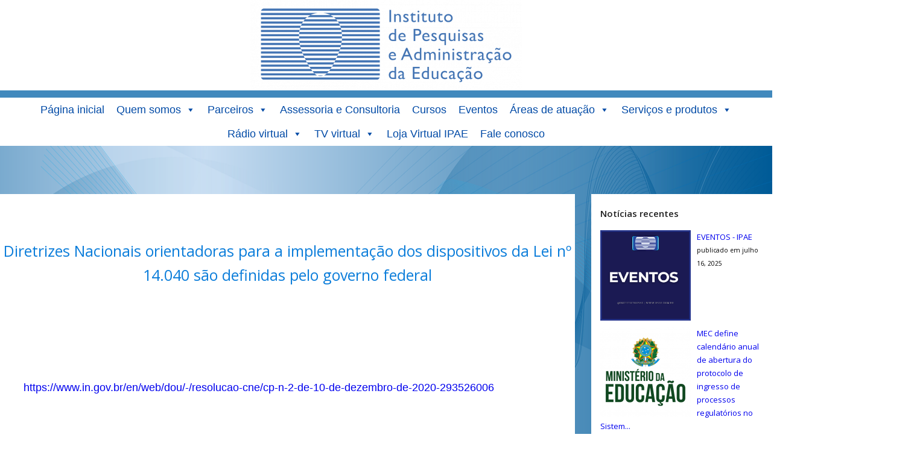

--- FILE ---
content_type: text/html; charset=UTF-8
request_url: https://www.ipae.com.br/ipae/diretrizes-nacionais-orientadoras-para-a-implementacao-dos-dispositivos-da-lei-no-14-040-sao-definidas-pelo-governo-federal/
body_size: 148852
content:
<!DOCTYPE html>
<html lang="pt-BR">
<head>

	<meta charset="UTF-8">
	<meta name="viewport" content="width=device-width, initial-scale=1">

	<title>Diretrizes Nacionais orientadoras para a implementação dos dispositivos da Lei nº 14.040 são definidas pelo governo federal | IPAE &#8211; Instituto de Pesquisas e Administração da Educação</title>

	<link rel="profile" href="http://gmpg.org/xfn/11">
	<link rel="pingback" href="https://www.ipae.com.br/ipae/xmlrpc.php">

	<meta name='robots' content='index, follow, max-image-preview:large, max-snippet:-1, max-video-preview:-1' />

	<!-- This site is optimized with the Yoast SEO plugin v21.1 - https://yoast.com/wordpress/plugins/seo/ -->
	<link rel="canonical" href="https://www.ipae.com.br/ipae/diretrizes-nacionais-orientadoras-para-a-implementacao-dos-dispositivos-da-lei-no-14-040-sao-definidas-pelo-governo-federal/" />
	<meta property="og:locale" content="pt_BR" />
	<meta property="og:type" content="article" />
	<meta property="og:title" content="Diretrizes Nacionais orientadoras para a implementação dos dispositivos da Lei nº 14.040 são definidas pelo governo federal - IPAE - Instituto de Pesquisas e Administração da Educação" />
	<meta property="og:description" content="Diretrizes Nacionais orientadoras para a implementação dos dispositivos da Lei nº 14.040 são definidas pelo governo federal https://www.in.gov.br/en/web/dou/-/resolucao-cne/cp-n-2-de-10-de-dezembro-de-2020-293526006 Notícias recentes EVENTOS - IPAE publicado em julho 16, 2025 MEC define [&hellip;]" />
	<meta property="og:url" content="https://www.ipae.com.br/ipae/diretrizes-nacionais-orientadoras-para-a-implementacao-dos-dispositivos-da-lei-no-14-040-sao-definidas-pelo-governo-federal/" />
	<meta property="og:site_name" content="IPAE - Instituto de Pesquisas e Administração da Educação" />
	<meta property="article:publisher" content="https://www.facebook.com/ipae.comunicacao/" />
	<meta property="article:published_time" content="2020-12-10T21:42:00+00:00" />
	<meta property="article:modified_time" content="2020-12-15T21:44:40+00:00" />
	<meta property="og:image" content="https://www.ipae.com.br/ipae/wp-content/uploads/2020/06/hiper-brasao-1.jpg" />
	<meta property="og:image:width" content="685" />
	<meta property="og:image:height" content="437" />
	<meta property="og:image:type" content="image/jpeg" />
	<meta name="author" content="ipae" />
	<meta name="twitter:card" content="summary_large_image" />
	<meta name="twitter:creator" content="@ipaeduc" />
	<meta name="twitter:site" content="@ipaeduc" />
	<meta name="twitter:label1" content="Escrito por" />
	<meta name="twitter:data1" content="ipae" />
	<script type="application/ld+json" class="yoast-schema-graph">{"@context":"https://schema.org","@graph":[{"@type":"Article","@id":"https://www.ipae.com.br/ipae/diretrizes-nacionais-orientadoras-para-a-implementacao-dos-dispositivos-da-lei-no-14-040-sao-definidas-pelo-governo-federal/#article","isPartOf":{"@id":"https://www.ipae.com.br/ipae/diretrizes-nacionais-orientadoras-para-a-implementacao-dos-dispositivos-da-lei-no-14-040-sao-definidas-pelo-governo-federal/"},"author":{"name":"ipae","@id":"https://www.ipae.com.br/ipae/#/schema/person/774bea80ea231cfff7be6a44330c0a96"},"headline":"Diretrizes Nacionais orientadoras para a implementação dos dispositivos da Lei nº 14.040 são definidas pelo governo federal","datePublished":"2020-12-10T21:42:00+00:00","dateModified":"2020-12-15T21:44:40+00:00","mainEntityOfPage":{"@id":"https://www.ipae.com.br/ipae/diretrizes-nacionais-orientadoras-para-a-implementacao-dos-dispositivos-da-lei-no-14-040-sao-definidas-pelo-governo-federal/"},"wordCount":32,"commentCount":0,"publisher":{"@id":"https://www.ipae.com.br/ipae/#organization"},"image":{"@id":"https://www.ipae.com.br/ipae/diretrizes-nacionais-orientadoras-para-a-implementacao-dos-dispositivos-da-lei-no-14-040-sao-definidas-pelo-governo-federal/#primaryimage"},"thumbnailUrl":"https://www.ipae.com.br/ipae/wp-content/uploads/2020/06/hiper-brasao-1.jpg","inLanguage":"pt-BR","potentialAction":[{"@type":"CommentAction","name":"Comment","target":["https://www.ipae.com.br/ipae/diretrizes-nacionais-orientadoras-para-a-implementacao-dos-dispositivos-da-lei-no-14-040-sao-definidas-pelo-governo-federal/#respond"]}]},{"@type":"WebPage","@id":"https://www.ipae.com.br/ipae/diretrizes-nacionais-orientadoras-para-a-implementacao-dos-dispositivos-da-lei-no-14-040-sao-definidas-pelo-governo-federal/","url":"https://www.ipae.com.br/ipae/diretrizes-nacionais-orientadoras-para-a-implementacao-dos-dispositivos-da-lei-no-14-040-sao-definidas-pelo-governo-federal/","name":"Diretrizes Nacionais orientadoras para a implementação dos dispositivos da Lei nº 14.040 são definidas pelo governo federal - IPAE - Instituto de Pesquisas e Administração da Educação","isPartOf":{"@id":"https://www.ipae.com.br/ipae/#website"},"primaryImageOfPage":{"@id":"https://www.ipae.com.br/ipae/diretrizes-nacionais-orientadoras-para-a-implementacao-dos-dispositivos-da-lei-no-14-040-sao-definidas-pelo-governo-federal/#primaryimage"},"image":{"@id":"https://www.ipae.com.br/ipae/diretrizes-nacionais-orientadoras-para-a-implementacao-dos-dispositivos-da-lei-no-14-040-sao-definidas-pelo-governo-federal/#primaryimage"},"thumbnailUrl":"https://www.ipae.com.br/ipae/wp-content/uploads/2020/06/hiper-brasao-1.jpg","datePublished":"2020-12-10T21:42:00+00:00","dateModified":"2020-12-15T21:44:40+00:00","breadcrumb":{"@id":"https://www.ipae.com.br/ipae/diretrizes-nacionais-orientadoras-para-a-implementacao-dos-dispositivos-da-lei-no-14-040-sao-definidas-pelo-governo-federal/#breadcrumb"},"inLanguage":"pt-BR","potentialAction":[{"@type":"ReadAction","target":["https://www.ipae.com.br/ipae/diretrizes-nacionais-orientadoras-para-a-implementacao-dos-dispositivos-da-lei-no-14-040-sao-definidas-pelo-governo-federal/"]}]},{"@type":"ImageObject","inLanguage":"pt-BR","@id":"https://www.ipae.com.br/ipae/diretrizes-nacionais-orientadoras-para-a-implementacao-dos-dispositivos-da-lei-no-14-040-sao-definidas-pelo-governo-federal/#primaryimage","url":"https://www.ipae.com.br/ipae/wp-content/uploads/2020/06/hiper-brasao-1.jpg","contentUrl":"https://www.ipae.com.br/ipae/wp-content/uploads/2020/06/hiper-brasao-1.jpg","width":685,"height":437},{"@type":"BreadcrumbList","@id":"https://www.ipae.com.br/ipae/diretrizes-nacionais-orientadoras-para-a-implementacao-dos-dispositivos-da-lei-no-14-040-sao-definidas-pelo-governo-federal/#breadcrumb","itemListElement":[{"@type":"ListItem","position":1,"name":"Início","item":"https://www.ipae.com.br/ipae/"},{"@type":"ListItem","position":2,"name":"Diretrizes Nacionais orientadoras para a implementação dos dispositivos da Lei nº 14.040 são definidas pelo governo federal"}]},{"@type":"WebSite","@id":"https://www.ipae.com.br/ipae/#website","url":"https://www.ipae.com.br/ipae/","name":"IPAE - Instituto de Pesquisas e Administração da Educação","description":"","publisher":{"@id":"https://www.ipae.com.br/ipae/#organization"},"potentialAction":[{"@type":"SearchAction","target":{"@type":"EntryPoint","urlTemplate":"https://www.ipae.com.br/ipae/?s={search_term_string}"},"query-input":"required name=search_term_string"}],"inLanguage":"pt-BR"},{"@type":"Organization","@id":"https://www.ipae.com.br/ipae/#organization","name":"IPAE - Instituto de Pesquisas e Administração da Educação","url":"https://www.ipae.com.br/ipae/","logo":{"@type":"ImageObject","inLanguage":"pt-BR","@id":"https://www.ipae.com.br/ipae/#/schema/logo/image/","url":"http://www.ipae.com.br/ipae/wp-content/uploads/2020/03/logo_ipae_oficial-1.png","contentUrl":"http://www.ipae.com.br/ipae/wp-content/uploads/2020/03/logo_ipae_oficial-1.png","width":380,"height":122,"caption":"IPAE - Instituto de Pesquisas e Administração da Educação"},"image":{"@id":"https://www.ipae.com.br/ipae/#/schema/logo/image/"},"sameAs":["https://www.facebook.com/ipae.comunicacao/","https://twitter.com/ipaeduc","https://www.youtube.com/channel/UCaPztGYiarI6qGG-Kl-Lv3Q"]},{"@type":"Person","@id":"https://www.ipae.com.br/ipae/#/schema/person/774bea80ea231cfff7be6a44330c0a96","name":"ipae","image":{"@type":"ImageObject","inLanguage":"pt-BR","@id":"https://www.ipae.com.br/ipae/#/schema/person/image/","url":"https://secure.gravatar.com/avatar/0cf3bd9ca57be172ad66f26bb369849f?s=96&d=mm&r=g","contentUrl":"https://secure.gravatar.com/avatar/0cf3bd9ca57be172ad66f26bb369849f?s=96&d=mm&r=g","caption":"ipae"},"url":"https://www.ipae.com.br/ipae/author/ipae/"}]}</script>
	<!-- / Yoast SEO plugin. -->


<link rel='dns-prefetch' href='//www.googletagmanager.com' />
<link rel='dns-prefetch' href='//pagead2.googlesyndication.com' />
<link rel="alternate" type="application/rss+xml" title="Feed para IPAE - Instituto de Pesquisas e Administração da Educação &raquo;" href="https://www.ipae.com.br/ipae/feed/" />
<link rel="alternate" type="application/rss+xml" title="Feed de comentários para IPAE - Instituto de Pesquisas e Administração da Educação &raquo;" href="https://www.ipae.com.br/ipae/comments/feed/" />
<link rel="alternate" type="text/calendar" title="IPAE - Instituto de Pesquisas e Administração da Educação &raquo; do iCal Feed" href="https://www.ipae.com.br/ipae/eventos/?ical=1" />
<link rel="alternate" type="application/rss+xml" title="Feed de comentários para IPAE - Instituto de Pesquisas e Administração da Educação &raquo; Diretrizes Nacionais orientadoras para a implementação dos dispositivos da Lei nº 14.040 são definidas pelo governo federal" href="https://www.ipae.com.br/ipae/diretrizes-nacionais-orientadoras-para-a-implementacao-dos-dispositivos-da-lei-no-14-040-sao-definidas-pelo-governo-federal/feed/" />
<script type="text/javascript">
window._wpemojiSettings = {"baseUrl":"https:\/\/s.w.org\/images\/core\/emoji\/14.0.0\/72x72\/","ext":".png","svgUrl":"https:\/\/s.w.org\/images\/core\/emoji\/14.0.0\/svg\/","svgExt":".svg","source":{"concatemoji":"https:\/\/www.ipae.com.br\/ipae\/wp-includes\/js\/wp-emoji-release.min.js?ver=6.1.9"}};
/*! This file is auto-generated */
!function(e,a,t){var n,r,o,i=a.createElement("canvas"),p=i.getContext&&i.getContext("2d");function s(e,t){var a=String.fromCharCode,e=(p.clearRect(0,0,i.width,i.height),p.fillText(a.apply(this,e),0,0),i.toDataURL());return p.clearRect(0,0,i.width,i.height),p.fillText(a.apply(this,t),0,0),e===i.toDataURL()}function c(e){var t=a.createElement("script");t.src=e,t.defer=t.type="text/javascript",a.getElementsByTagName("head")[0].appendChild(t)}for(o=Array("flag","emoji"),t.supports={everything:!0,everythingExceptFlag:!0},r=0;r<o.length;r++)t.supports[o[r]]=function(e){if(p&&p.fillText)switch(p.textBaseline="top",p.font="600 32px Arial",e){case"flag":return s([127987,65039,8205,9895,65039],[127987,65039,8203,9895,65039])?!1:!s([55356,56826,55356,56819],[55356,56826,8203,55356,56819])&&!s([55356,57332,56128,56423,56128,56418,56128,56421,56128,56430,56128,56423,56128,56447],[55356,57332,8203,56128,56423,8203,56128,56418,8203,56128,56421,8203,56128,56430,8203,56128,56423,8203,56128,56447]);case"emoji":return!s([129777,127995,8205,129778,127999],[129777,127995,8203,129778,127999])}return!1}(o[r]),t.supports.everything=t.supports.everything&&t.supports[o[r]],"flag"!==o[r]&&(t.supports.everythingExceptFlag=t.supports.everythingExceptFlag&&t.supports[o[r]]);t.supports.everythingExceptFlag=t.supports.everythingExceptFlag&&!t.supports.flag,t.DOMReady=!1,t.readyCallback=function(){t.DOMReady=!0},t.supports.everything||(n=function(){t.readyCallback()},a.addEventListener?(a.addEventListener("DOMContentLoaded",n,!1),e.addEventListener("load",n,!1)):(e.attachEvent("onload",n),a.attachEvent("onreadystatechange",function(){"complete"===a.readyState&&t.readyCallback()})),(e=t.source||{}).concatemoji?c(e.concatemoji):e.wpemoji&&e.twemoji&&(c(e.twemoji),c(e.wpemoji)))}(window,document,window._wpemojiSettings);
</script>
<style type="text/css">
img.wp-smiley,
img.emoji {
	display: inline !important;
	border: none !important;
	box-shadow: none !important;
	height: 1em !important;
	width: 1em !important;
	margin: 0 0.07em !important;
	vertical-align: -0.1em !important;
	background: none !important;
	padding: 0 !important;
}
</style>
	<link rel='stylesheet' id='wp-block-library-css' href='https://www.ipae.com.br/ipae/wp-includes/css/dist/block-library/style.min.css?ver=6.1.9' type='text/css' media='all' />
<link rel='stylesheet' id='classic-theme-styles-css' href='https://www.ipae.com.br/ipae/wp-includes/css/classic-themes.min.css?ver=1' type='text/css' media='all' />
<style id='global-styles-inline-css' type='text/css'>
body{--wp--preset--color--black: #000000;--wp--preset--color--cyan-bluish-gray: #abb8c3;--wp--preset--color--white: #ffffff;--wp--preset--color--pale-pink: #f78da7;--wp--preset--color--vivid-red: #cf2e2e;--wp--preset--color--luminous-vivid-orange: #ff6900;--wp--preset--color--luminous-vivid-amber: #fcb900;--wp--preset--color--light-green-cyan: #7bdcb5;--wp--preset--color--vivid-green-cyan: #00d084;--wp--preset--color--pale-cyan-blue: #8ed1fc;--wp--preset--color--vivid-cyan-blue: #0693e3;--wp--preset--color--vivid-purple: #9b51e0;--wp--preset--gradient--vivid-cyan-blue-to-vivid-purple: linear-gradient(135deg,rgba(6,147,227,1) 0%,rgb(155,81,224) 100%);--wp--preset--gradient--light-green-cyan-to-vivid-green-cyan: linear-gradient(135deg,rgb(122,220,180) 0%,rgb(0,208,130) 100%);--wp--preset--gradient--luminous-vivid-amber-to-luminous-vivid-orange: linear-gradient(135deg,rgba(252,185,0,1) 0%,rgba(255,105,0,1) 100%);--wp--preset--gradient--luminous-vivid-orange-to-vivid-red: linear-gradient(135deg,rgba(255,105,0,1) 0%,rgb(207,46,46) 100%);--wp--preset--gradient--very-light-gray-to-cyan-bluish-gray: linear-gradient(135deg,rgb(238,238,238) 0%,rgb(169,184,195) 100%);--wp--preset--gradient--cool-to-warm-spectrum: linear-gradient(135deg,rgb(74,234,220) 0%,rgb(151,120,209) 20%,rgb(207,42,186) 40%,rgb(238,44,130) 60%,rgb(251,105,98) 80%,rgb(254,248,76) 100%);--wp--preset--gradient--blush-light-purple: linear-gradient(135deg,rgb(255,206,236) 0%,rgb(152,150,240) 100%);--wp--preset--gradient--blush-bordeaux: linear-gradient(135deg,rgb(254,205,165) 0%,rgb(254,45,45) 50%,rgb(107,0,62) 100%);--wp--preset--gradient--luminous-dusk: linear-gradient(135deg,rgb(255,203,112) 0%,rgb(199,81,192) 50%,rgb(65,88,208) 100%);--wp--preset--gradient--pale-ocean: linear-gradient(135deg,rgb(255,245,203) 0%,rgb(182,227,212) 50%,rgb(51,167,181) 100%);--wp--preset--gradient--electric-grass: linear-gradient(135deg,rgb(202,248,128) 0%,rgb(113,206,126) 100%);--wp--preset--gradient--midnight: linear-gradient(135deg,rgb(2,3,129) 0%,rgb(40,116,252) 100%);--wp--preset--duotone--dark-grayscale: url('#wp-duotone-dark-grayscale');--wp--preset--duotone--grayscale: url('#wp-duotone-grayscale');--wp--preset--duotone--purple-yellow: url('#wp-duotone-purple-yellow');--wp--preset--duotone--blue-red: url('#wp-duotone-blue-red');--wp--preset--duotone--midnight: url('#wp-duotone-midnight');--wp--preset--duotone--magenta-yellow: url('#wp-duotone-magenta-yellow');--wp--preset--duotone--purple-green: url('#wp-duotone-purple-green');--wp--preset--duotone--blue-orange: url('#wp-duotone-blue-orange');--wp--preset--font-size--small: 13px;--wp--preset--font-size--medium: 20px;--wp--preset--font-size--large: 36px;--wp--preset--font-size--x-large: 42px;--wp--preset--spacing--20: 0.44rem;--wp--preset--spacing--30: 0.67rem;--wp--preset--spacing--40: 1rem;--wp--preset--spacing--50: 1.5rem;--wp--preset--spacing--60: 2.25rem;--wp--preset--spacing--70: 3.38rem;--wp--preset--spacing--80: 5.06rem;}:where(.is-layout-flex){gap: 0.5em;}body .is-layout-flow > .alignleft{float: left;margin-inline-start: 0;margin-inline-end: 2em;}body .is-layout-flow > .alignright{float: right;margin-inline-start: 2em;margin-inline-end: 0;}body .is-layout-flow > .aligncenter{margin-left: auto !important;margin-right: auto !important;}body .is-layout-constrained > .alignleft{float: left;margin-inline-start: 0;margin-inline-end: 2em;}body .is-layout-constrained > .alignright{float: right;margin-inline-start: 2em;margin-inline-end: 0;}body .is-layout-constrained > .aligncenter{margin-left: auto !important;margin-right: auto !important;}body .is-layout-constrained > :where(:not(.alignleft):not(.alignright):not(.alignfull)){max-width: var(--wp--style--global--content-size);margin-left: auto !important;margin-right: auto !important;}body .is-layout-constrained > .alignwide{max-width: var(--wp--style--global--wide-size);}body .is-layout-flex{display: flex;}body .is-layout-flex{flex-wrap: wrap;align-items: center;}body .is-layout-flex > *{margin: 0;}:where(.wp-block-columns.is-layout-flex){gap: 2em;}.has-black-color{color: var(--wp--preset--color--black) !important;}.has-cyan-bluish-gray-color{color: var(--wp--preset--color--cyan-bluish-gray) !important;}.has-white-color{color: var(--wp--preset--color--white) !important;}.has-pale-pink-color{color: var(--wp--preset--color--pale-pink) !important;}.has-vivid-red-color{color: var(--wp--preset--color--vivid-red) !important;}.has-luminous-vivid-orange-color{color: var(--wp--preset--color--luminous-vivid-orange) !important;}.has-luminous-vivid-amber-color{color: var(--wp--preset--color--luminous-vivid-amber) !important;}.has-light-green-cyan-color{color: var(--wp--preset--color--light-green-cyan) !important;}.has-vivid-green-cyan-color{color: var(--wp--preset--color--vivid-green-cyan) !important;}.has-pale-cyan-blue-color{color: var(--wp--preset--color--pale-cyan-blue) !important;}.has-vivid-cyan-blue-color{color: var(--wp--preset--color--vivid-cyan-blue) !important;}.has-vivid-purple-color{color: var(--wp--preset--color--vivid-purple) !important;}.has-black-background-color{background-color: var(--wp--preset--color--black) !important;}.has-cyan-bluish-gray-background-color{background-color: var(--wp--preset--color--cyan-bluish-gray) !important;}.has-white-background-color{background-color: var(--wp--preset--color--white) !important;}.has-pale-pink-background-color{background-color: var(--wp--preset--color--pale-pink) !important;}.has-vivid-red-background-color{background-color: var(--wp--preset--color--vivid-red) !important;}.has-luminous-vivid-orange-background-color{background-color: var(--wp--preset--color--luminous-vivid-orange) !important;}.has-luminous-vivid-amber-background-color{background-color: var(--wp--preset--color--luminous-vivid-amber) !important;}.has-light-green-cyan-background-color{background-color: var(--wp--preset--color--light-green-cyan) !important;}.has-vivid-green-cyan-background-color{background-color: var(--wp--preset--color--vivid-green-cyan) !important;}.has-pale-cyan-blue-background-color{background-color: var(--wp--preset--color--pale-cyan-blue) !important;}.has-vivid-cyan-blue-background-color{background-color: var(--wp--preset--color--vivid-cyan-blue) !important;}.has-vivid-purple-background-color{background-color: var(--wp--preset--color--vivid-purple) !important;}.has-black-border-color{border-color: var(--wp--preset--color--black) !important;}.has-cyan-bluish-gray-border-color{border-color: var(--wp--preset--color--cyan-bluish-gray) !important;}.has-white-border-color{border-color: var(--wp--preset--color--white) !important;}.has-pale-pink-border-color{border-color: var(--wp--preset--color--pale-pink) !important;}.has-vivid-red-border-color{border-color: var(--wp--preset--color--vivid-red) !important;}.has-luminous-vivid-orange-border-color{border-color: var(--wp--preset--color--luminous-vivid-orange) !important;}.has-luminous-vivid-amber-border-color{border-color: var(--wp--preset--color--luminous-vivid-amber) !important;}.has-light-green-cyan-border-color{border-color: var(--wp--preset--color--light-green-cyan) !important;}.has-vivid-green-cyan-border-color{border-color: var(--wp--preset--color--vivid-green-cyan) !important;}.has-pale-cyan-blue-border-color{border-color: var(--wp--preset--color--pale-cyan-blue) !important;}.has-vivid-cyan-blue-border-color{border-color: var(--wp--preset--color--vivid-cyan-blue) !important;}.has-vivid-purple-border-color{border-color: var(--wp--preset--color--vivid-purple) !important;}.has-vivid-cyan-blue-to-vivid-purple-gradient-background{background: var(--wp--preset--gradient--vivid-cyan-blue-to-vivid-purple) !important;}.has-light-green-cyan-to-vivid-green-cyan-gradient-background{background: var(--wp--preset--gradient--light-green-cyan-to-vivid-green-cyan) !important;}.has-luminous-vivid-amber-to-luminous-vivid-orange-gradient-background{background: var(--wp--preset--gradient--luminous-vivid-amber-to-luminous-vivid-orange) !important;}.has-luminous-vivid-orange-to-vivid-red-gradient-background{background: var(--wp--preset--gradient--luminous-vivid-orange-to-vivid-red) !important;}.has-very-light-gray-to-cyan-bluish-gray-gradient-background{background: var(--wp--preset--gradient--very-light-gray-to-cyan-bluish-gray) !important;}.has-cool-to-warm-spectrum-gradient-background{background: var(--wp--preset--gradient--cool-to-warm-spectrum) !important;}.has-blush-light-purple-gradient-background{background: var(--wp--preset--gradient--blush-light-purple) !important;}.has-blush-bordeaux-gradient-background{background: var(--wp--preset--gradient--blush-bordeaux) !important;}.has-luminous-dusk-gradient-background{background: var(--wp--preset--gradient--luminous-dusk) !important;}.has-pale-ocean-gradient-background{background: var(--wp--preset--gradient--pale-ocean) !important;}.has-electric-grass-gradient-background{background: var(--wp--preset--gradient--electric-grass) !important;}.has-midnight-gradient-background{background: var(--wp--preset--gradient--midnight) !important;}.has-small-font-size{font-size: var(--wp--preset--font-size--small) !important;}.has-medium-font-size{font-size: var(--wp--preset--font-size--medium) !important;}.has-large-font-size{font-size: var(--wp--preset--font-size--large) !important;}.has-x-large-font-size{font-size: var(--wp--preset--font-size--x-large) !important;}
.wp-block-navigation a:where(:not(.wp-element-button)){color: inherit;}
:where(.wp-block-columns.is-layout-flex){gap: 2em;}
.wp-block-pullquote{font-size: 1.5em;line-height: 1.6;}
</style>
<link rel='stylesheet' id='contact-form-7-css' href='https://www.ipae.com.br/ipae/wp-content/plugins/contact-form-7/includes/css/styles.css?ver=5.7.7' type='text/css' media='all' />
<link rel='stylesheet' id='dslc-fontawesome-css' href='https://www.ipae.com.br/ipae/wp-content/plugins/live-composer-page-builder/css/font-awesome.css?ver=2.0.7' type='text/css' media='all' />
<link rel='stylesheet' id='dslc-plugins-css-css' href='https://www.ipae.com.br/ipae/wp-content/plugins/live-composer-page-builder/css/dist/frontend.plugins.min.css?ver=2.0.7' type='text/css' media='all' />
<link rel='stylesheet' id='dslc-frontend-css-css' href='https://www.ipae.com.br/ipae/wp-content/plugins/live-composer-page-builder/css/dist/frontend.min.css?ver=2.0.7' type='text/css' media='all' />
<link rel='stylesheet' id='wpsm_team_b-font-awesome-front-css' href='https://www.ipae.com.br/ipae/wp-content/plugins/team-builder/assets/css/font-awesome/css/font-awesome.min.css?ver=6.1.9' type='text/css' media='all' />
<link rel='stylesheet' id='wpsm_team_b_bootstrap-front-css' href='https://www.ipae.com.br/ipae/wp-content/plugins/team-builder/assets/css/bootstrap-front.css?ver=6.1.9' type='text/css' media='all' />
<link rel='stylesheet' id='wpsm_team_b_team-css' href='https://www.ipae.com.br/ipae/wp-content/plugins/team-builder/assets/css/team.css?ver=6.1.9' type='text/css' media='all' />
<link rel='stylesheet' id='wpsm_team_b_owl_carousel_min_css-css' href='https://www.ipae.com.br/ipae/wp-content/plugins/team-builder/assets/css/owl.carousel.min.css?ver=6.1.9' type='text/css' media='all' />
<link rel='stylesheet' id='megamenu-css' href='https://www.ipae.com.br/ipae/wp-content/uploads/maxmegamenu/style.css?ver=f998f3' type='text/css' media='all' />
<link rel='stylesheet' id='dashicons-css' href='https://www.ipae.com.br/ipae/wp-includes/css/dashicons.min.css?ver=6.1.9' type='text/css' media='all' />
<link rel='stylesheet' id='wordpress-popular-posts-css-css' href='https://www.ipae.com.br/ipae/wp-content/plugins/wordpress-popular-posts/assets/css/wpp.css?ver=6.3.2' type='text/css' media='all' />
<link rel='stylesheet' id='lct-base-style-css' href='https://www.ipae.com.br/ipae/wp-content/themes/lc-blank-master/style.css?ver=1.0' type='text/css' media='all' />
<link rel='stylesheet' id='elementor-lazyload-css' href='https://www.ipae.com.br/ipae/wp-content/plugins/elementor/assets/css/modules/lazyload/frontend.min.css?ver=3.16.4' type='text/css' media='all' />
<link rel='stylesheet' id='cryout-serious-slider-style-css' href='https://www.ipae.com.br/ipae/wp-content/plugins/cryout-serious-slider/resources/style.css?ver=1.2.7' type='text/css' media='all' />
<link rel='stylesheet' id='tablepress-default-css' href='https://www.ipae.com.br/ipae/wp-content/plugins/tablepress/css/build/default.css?ver=2.1.7' type='text/css' media='all' />
<link rel='stylesheet' id='__EPYT__style-css' href='https://www.ipae.com.br/ipae/wp-content/plugins/youtube-embed-plus/styles/ytprefs.min.css?ver=14.2' type='text/css' media='all' />
<style id='__EPYT__style-inline-css' type='text/css'>

                .epyt-gallery-thumb {
                        width: 33.333%;
                }
                
</style>
<script type='text/javascript' src='https://www.ipae.com.br/ipae/wp-includes/js/dist/vendor/lodash.min.js?ver=4.17.19' id='lodash-js'></script>
<script type='text/javascript' id='lodash-js-after'>
window.lodash = _.noConflict();
</script>
<script type='text/javascript' src='https://www.ipae.com.br/ipae/wp-includes/js/dist/vendor/regenerator-runtime.min.js?ver=0.13.9' id='regenerator-runtime-js'></script>
<script type='text/javascript' src='https://www.ipae.com.br/ipae/wp-includes/js/dist/vendor/wp-polyfill.min.js?ver=3.15.0' id='wp-polyfill-js'></script>
<script type='text/javascript' src='https://www.ipae.com.br/ipae/wp-includes/js/dist/vendor/react.min.js?ver=17.0.1' id='react-js'></script>
<script type='text/javascript' src='https://www.ipae.com.br/ipae/wp-includes/js/dist/vendor/react-dom.min.js?ver=17.0.1' id='react-dom-js'></script>
<script type='text/javascript' src='https://www.ipae.com.br/ipae/wp-includes/js/dist/dom-ready.min.js?ver=392bdd43726760d1f3ca' id='wp-dom-ready-js'></script>
<script type='text/javascript' src='https://www.ipae.com.br/ipae/wp-includes/js/dist/hooks.min.js?ver=4169d3cf8e8d95a3d6d5' id='wp-hooks-js'></script>
<script type='text/javascript' src='https://www.ipae.com.br/ipae/wp-includes/js/dist/i18n.min.js?ver=9e794f35a71bb98672ae' id='wp-i18n-js'></script>
<script type='text/javascript' id='wp-i18n-js-after'>
wp.i18n.setLocaleData( { 'text direction\u0004ltr': [ 'ltr' ] } );
</script>
<script type='text/javascript' id='wp-a11y-js-translations'>
( function( domain, translations ) {
	var localeData = translations.locale_data[ domain ] || translations.locale_data.messages;
	localeData[""].domain = domain;
	wp.i18n.setLocaleData( localeData, domain );
} )( "default", {"translation-revision-date":"2025-10-31 00:24:23+0000","generator":"GlotPress\/4.0.3","domain":"messages","locale_data":{"messages":{"":{"domain":"messages","plural-forms":"nplurals=2; plural=n > 1;","lang":"pt_BR"},"Notifications":["Notifica\u00e7\u00f5es"]}},"comment":{"reference":"wp-includes\/js\/dist\/a11y.js"}} );
</script>
<script type='text/javascript' src='https://www.ipae.com.br/ipae/wp-includes/js/dist/a11y.min.js?ver=ecce20f002eda4c19664' id='wp-a11y-js'></script>
<script type='text/javascript' src='https://www.ipae.com.br/ipae/wp-includes/js/dist/url.min.js?ver=6620854ab4f8532bcdbc' id='wp-url-js'></script>
<script type='text/javascript' id='wp-api-fetch-js-translations'>
( function( domain, translations ) {
	var localeData = translations.locale_data[ domain ] || translations.locale_data.messages;
	localeData[""].domain = domain;
	wp.i18n.setLocaleData( localeData, domain );
} )( "default", {"translation-revision-date":"2025-10-31 00:24:23+0000","generator":"GlotPress\/4.0.3","domain":"messages","locale_data":{"messages":{"":{"domain":"messages","plural-forms":"nplurals=2; plural=n > 1;","lang":"pt_BR"},"You are probably offline.":["Voc\u00ea provavelmente est\u00e1 offline."],"Media upload failed. If this is a photo or a large image, please scale it down and try again.":["Falha ao enviar a m\u00eddia. Se for uma foto ou imagem grande, reduza o tamanho e tente novamente."],"An unknown error occurred.":["Um erro desconhecido ocorreu."],"The response is not a valid JSON response.":["A resposta n\u00e3o \u00e9 um JSON v\u00e1lido."]}},"comment":{"reference":"wp-includes\/js\/dist\/api-fetch.js"}} );
</script>
<script type='text/javascript' src='https://www.ipae.com.br/ipae/wp-includes/js/dist/api-fetch.min.js?ver=bc0029ca2c943aec5311' id='wp-api-fetch-js'></script>
<script type='text/javascript' id='wp-api-fetch-js-after'>
wp.apiFetch.use( wp.apiFetch.createRootURLMiddleware( "https://www.ipae.com.br/ipae/wp-json/" ) );
wp.apiFetch.nonceMiddleware = wp.apiFetch.createNonceMiddleware( "39adf975d5" );
wp.apiFetch.use( wp.apiFetch.nonceMiddleware );
wp.apiFetch.use( wp.apiFetch.mediaUploadMiddleware );
wp.apiFetch.nonceEndpoint = "https://www.ipae.com.br/ipae/wp-admin/admin-ajax.php?action=rest-nonce";
</script>
<script type='text/javascript' src='https://www.ipae.com.br/ipae/wp-includes/js/dist/blob.min.js?ver=a078f260190acf405764' id='wp-blob-js'></script>
<script type='text/javascript' src='https://www.ipae.com.br/ipae/wp-includes/js/dist/autop.min.js?ver=43197d709df445ccf849' id='wp-autop-js'></script>
<script type='text/javascript' src='https://www.ipae.com.br/ipae/wp-includes/js/dist/block-serialization-default-parser.min.js?ver=eb2cdc8cd7a7975d49d9' id='wp-block-serialization-default-parser-js'></script>
<script type='text/javascript' src='https://www.ipae.com.br/ipae/wp-includes/js/dist/deprecated.min.js?ver=6c963cb9494ba26b77eb' id='wp-deprecated-js'></script>
<script type='text/javascript' src='https://www.ipae.com.br/ipae/wp-includes/js/dist/dom.min.js?ver=133a042fbbef48f38107' id='wp-dom-js'></script>
<script type='text/javascript' src='https://www.ipae.com.br/ipae/wp-includes/js/dist/escape-html.min.js?ver=03e27a7b6ae14f7afaa6' id='wp-escape-html-js'></script>
<script type='text/javascript' src='https://www.ipae.com.br/ipae/wp-includes/js/dist/element.min.js?ver=47162ff4492c7ec4956b' id='wp-element-js'></script>
<script type='text/javascript' src='https://www.ipae.com.br/ipae/wp-includes/js/dist/is-shallow-equal.min.js?ver=20c2b06ecf04afb14fee' id='wp-is-shallow-equal-js'></script>
<script type='text/javascript' id='wp-keycodes-js-translations'>
( function( domain, translations ) {
	var localeData = translations.locale_data[ domain ] || translations.locale_data.messages;
	localeData[""].domain = domain;
	wp.i18n.setLocaleData( localeData, domain );
} )( "default", {"translation-revision-date":"2025-10-31 00:24:23+0000","generator":"GlotPress\/4.0.3","domain":"messages","locale_data":{"messages":{"":{"domain":"messages","plural-forms":"nplurals=2; plural=n > 1;","lang":"pt_BR"},"Backtick":["Acento grave"],"Period":["Ponto"],"Comma":["V\u00edrgula"]}},"comment":{"reference":"wp-includes\/js\/dist\/keycodes.js"}} );
</script>
<script type='text/javascript' src='https://www.ipae.com.br/ipae/wp-includes/js/dist/keycodes.min.js?ver=6e0aadc0106bd8aadc89' id='wp-keycodes-js'></script>
<script type='text/javascript' src='https://www.ipae.com.br/ipae/wp-includes/js/dist/priority-queue.min.js?ver=99e325da95c5a35c7dc2' id='wp-priority-queue-js'></script>
<script type='text/javascript' src='https://www.ipae.com.br/ipae/wp-includes/js/dist/compose.min.js?ver=bed3c550a0f81f1528f5' id='wp-compose-js'></script>
<script type='text/javascript' src='https://www.ipae.com.br/ipae/wp-includes/js/dist/redux-routine.min.js?ver=b2e4ef03f84699189f29' id='wp-redux-routine-js'></script>
<script type='text/javascript' src='https://www.ipae.com.br/ipae/wp-includes/js/dist/data.min.js?ver=ab4c47f6a66f3618588b' id='wp-data-js'></script>
<script type='text/javascript' id='wp-data-js-after'>
( function() {
	var userId = 0;
	var storageKey = "WP_DATA_USER_" + userId;
	wp.data
		.use( wp.data.plugins.persistence, { storageKey: storageKey } );
} )();
</script>
<script type='text/javascript' src='https://www.ipae.com.br/ipae/wp-includes/js/dist/html-entities.min.js?ver=36a4a255da7dd2e1bf8e' id='wp-html-entities-js'></script>
<script type='text/javascript' src='https://www.ipae.com.br/ipae/wp-includes/js/dist/shortcode.min.js?ver=7539044b04e6bca57f2e' id='wp-shortcode-js'></script>
<script type='text/javascript' id='wp-blocks-js-translations'>
( function( domain, translations ) {
	var localeData = translations.locale_data[ domain ] || translations.locale_data.messages;
	localeData[""].domain = domain;
	wp.i18n.setLocaleData( localeData, domain );
} )( "default", {"translation-revision-date":"2025-10-31 00:24:23+0000","generator":"GlotPress\/4.0.3","domain":"messages","locale_data":{"messages":{"":{"domain":"messages","plural-forms":"nplurals=2; plural=n > 1;","lang":"pt_BR"},"Embeds":["C\u00f3digos incorporados"],"Design":["Design"],"%s Block":["Bloco %s"],"%1$s Block. %2$s":["Bloco %1$s. %2$s"],"%1$s Block. Column %2$d":["Bloco %1$s. Coluna %2$d"],"%1$s Block. Column %2$d. %3$s":["Bloco %1$s. Coluna %2$d. %3$s"],"%1$s Block. Row %2$d":["Bloco %1$s. Linha %2$d"],"%1$s Block. Row %2$d. %3$s":["Bloco %1$s. Linha %2$d. %3$s"],"Reusable blocks":["Blocos reutiliz\u00e1veis"],"Text":["Texto"],"Theme":["Tema"],"Media":["M\u00eddia"],"Widgets":["Widgets"]}},"comment":{"reference":"wp-includes\/js\/dist\/blocks.js"}} );
</script>
<script type='text/javascript' src='https://www.ipae.com.br/ipae/wp-includes/js/dist/blocks.min.js?ver=2fecdd1687581f909b45' id='wp-blocks-js'></script>
<script type='text/javascript' src='https://www.ipae.com.br/ipae/wp-includes/js/dist/vendor/moment.min.js?ver=2.29.4' id='moment-js'></script>
<script type='text/javascript' id='moment-js-after'>
moment.updateLocale( 'pt_BR', {"months":["janeiro","fevereiro","mar\u00e7o","abril","maio","junho","julho","agosto","setembro","outubro","novembro","dezembro"],"monthsShort":["jan","fev","mar","abr","maio","jun","jul","ago","set","out","nov","dez"],"weekdays":["domingo","segunda-feira","ter\u00e7a-feira","quarta-feira","quinta-feira","sexta-feira","s\u00e1bado"],"weekdaysShort":["dom","seg","ter","qua","qui","sex","s\u00e1b"],"week":{"dow":0},"longDateFormat":{"LT":"H:i","LTS":null,"L":null,"LL":"j \\d\\e F \\d\\e Y","LLL":"j \\d\\e F \\d\\e Y, H:i","LLLL":null}} );
</script>
<script type='text/javascript' src='https://www.ipae.com.br/ipae/wp-includes/js/dist/date.min.js?ver=b49d8d73e4d1439f54c6' id='wp-date-js'></script>
<script type='text/javascript' id='wp-date-js-after'>
wp.date.setSettings( {"l10n":{"locale":"pt_BR","months":["janeiro","fevereiro","mar\u00e7o","abril","maio","junho","julho","agosto","setembro","outubro","novembro","dezembro"],"monthsShort":["jan","fev","mar","abr","maio","jun","jul","ago","set","out","nov","dez"],"weekdays":["domingo","segunda-feira","ter\u00e7a-feira","quarta-feira","quinta-feira","sexta-feira","s\u00e1bado"],"weekdaysShort":["dom","seg","ter","qua","qui","sex","s\u00e1b"],"meridiem":{"am":"am","pm":"pm","AM":"AM","PM":"PM"},"relative":{"future":"daqui a %s","past":"%s atr\u00e1s"},"startOfWeek":0},"formats":{"time":"H:i","date":"j \\d\\e F \\d\\e Y","datetime":"j \\d\\e F \\d\\e Y, H:i","datetimeAbbreviated":"j \\d\\e M \\d\\e Y, g:i a"},"timezone":{"offset":-3,"string":"America\/Sao_Paulo","abbr":"-03"}} );
</script>
<script type='text/javascript' src='https://www.ipae.com.br/ipae/wp-includes/js/dist/primitives.min.js?ver=0d5f586fa7f5f18d4e7a' id='wp-primitives-js'></script>
<script type='text/javascript' id='wp-rich-text-js-translations'>
( function( domain, translations ) {
	var localeData = translations.locale_data[ domain ] || translations.locale_data.messages;
	localeData[""].domain = domain;
	wp.i18n.setLocaleData( localeData, domain );
} )( "default", {"translation-revision-date":"2025-10-31 00:24:23+0000","generator":"GlotPress\/4.0.3","domain":"messages","locale_data":{"messages":{"":{"domain":"messages","plural-forms":"nplurals=2; plural=n > 1;","lang":"pt_BR"},"%s applied.":["%s aplicado."],"%s removed.":["%s exclu\u00eddo."]}},"comment":{"reference":"wp-includes\/js\/dist\/rich-text.js"}} );
</script>
<script type='text/javascript' src='https://www.ipae.com.br/ipae/wp-includes/js/dist/rich-text.min.js?ver=c704284bebe26cf1dd51' id='wp-rich-text-js'></script>
<script type='text/javascript' src='https://www.ipae.com.br/ipae/wp-includes/js/dist/warning.min.js?ver=4acee5fc2fd9a24cefc2' id='wp-warning-js'></script>
<script type='text/javascript' id='wp-components-js-translations'>
( function( domain, translations ) {
	var localeData = translations.locale_data[ domain ] || translations.locale_data.messages;
	localeData[""].domain = domain;
	wp.i18n.setLocaleData( localeData, domain );
} )( "default", {"translation-revision-date":"2025-10-31 00:24:23+0000","generator":"GlotPress\/4.0.3","domain":"messages","locale_data":{"messages":{"":{"domain":"messages","plural-forms":"nplurals=2; plural=n > 1;","lang":"pt_BR"},"Reset all":["Redefinir todos"],"All options reset":["Redefinir todas as op\u00e7\u00f5es."],"All options are currently hidden":["Todas as op\u00e7\u00f5es est\u00e3o escondidas no momento"],"Button label to reveal tool panel options\u0004%s options":["Op\u00e7\u00f5es de %s"],"%s is now visible":["%s agora est\u00e1 vis\u00edvel"],"%s hidden and reset to default":["%s ocultar e redefinir para o padr\u00e3o"],"Show %s":["Mostrar %s"],"Hide and reset %s":["Ocultar e redefinir %s"],"%s reset to default":["%s redefinir para o padr\u00e3o"],"Reset %s":["Redefinir %s"],"Category":["Categoria"],"Dismiss this notice":["Dispensar essa notifica\u00e7\u00e3o"],"Search in %s":["Pesquisar em %s"],"Search %s":["Pesquisar %s"],"Reset search":["Redefinir pesquisa"],"Close search":["Fechar pesquisa"],"Finish":["Concluir"],"Page %1$d of %2$d":["P\u00e1gina %1$d de %2$d"],"Guide controls":["Controles do guia"],"Separate with commas or the Enter key.":["Separe com v\u00edrgulas ou com a tecla Enter."],"Separate with commas, spaces, or the Enter key.":["Separe com v\u00edrgulas, espa\u00e7os, ou a tecla Enter."],"Invalid item":["Item inv\u00e1lido"],"Remove item":["Remover item"],"Item removed.":["Item removido."],"Item added.":["Item adicionado."],"Add item":["Adicionar item"],"%1$s (%2$s of %3$s)":["%1$s (%2$s de %3$s)"],"Currently selected font size: %s":["Tamanho da fonte selecionado no momento: %s"],"XXL":["GGG"],"XL":["GG"],"L":["G"],"M":["M"],"S":["P"],"Media preview":["Pr\u00e9-visualiza\u00e7\u00e3o da m\u00eddia"],"Highlights":["Destaques"],"Shadows":["Sombras"],"Duotone: %s":["Duotone: %s"],"Duotone code: %s":["C\u00f3digo de duotone: %s"],"Unset":["N\u00e3o definido"],"Size of a UI element\u0004Extra Large":["Extra grande"],"Size of a UI element\u0004Large":["Grande"],"Size of a UI element\u0004Medium":["M\u00e9dio"],"Size of a UI element\u0004Small":["Pequeno"],"Size of a UI element\u0004None":["Nenhum"],"Calendar Help":["Ajuda do calend\u00e1rio"],"Go to the first (Home) or last (End) day of a week.":["V\u00e1 para o primeiro (In\u00edcio) ou \u00faltimo (Fim) dia de uma semana."],"Home\/End":["In\u00edcio\/fim"],"Home and End":["In\u00edcio e fim"],"Move backward (PgUp) or forward (PgDn) by one month.":["Navegue para o m\u00eas anterior (PageUp) ou o m\u00eas seguinte (PageDown)."],"PgUp\/PgDn":["PgUp\/PgDn"],"Page Up and Page Down":["Page Up e Page Down"],"Move backward (up) or forward (down) by one week.":["Mova para a semana anterior (acima) ou para a semana seguinte (abaixo)."],"Up and Down Arrows":["Setas para cima e para baixo"],"Move backward (left) or forward (right) by one day.":["Navegue para o dia anterior (esquerda) ou o dia seguinte (direita)."],"Left and Right Arrows":["Setas para a esquerda e para a direita"],"Select the date in focus.":["Seleciona a data em foco."],"keyboard button\u0004Enter":["Enter"],"Navigating with a keyboard":["Navegando com o teclado"],"Click the desired day to select it.":["Clique no dia desejado para selecion\u00e1-lo."],"Click the right or left arrows to select other months in the past or the future.":["Clique na seta direita ou esquerda para selecionar outros meses no passado ou no futuro."],"Click to Select":["Clique para selecionar"],"Minutes":["Minutos"],"Hours":["Horas"],"Coordinated Universal Time":["Hor\u00e1rio Universal Coordenado"],"%1$s. There is %2$d event":["%1$s. H\u00e1 %2$d evento","%1$s. H\u00e1 %2$d eventos"],"%1$s. Selected":["%1$s. Selecionado"],"%1$s. Selected. There is %2$d event":["%1$s. Selecionado. H\u00e1 %2$d evento","%1$s. Selecionado. H\u00e1 %2$d eventos"],"View next month":["Ver pr\u00f3ximo m\u00eas"],"View previous month":["Ver m\u00eas anterior"],"Currently selected: %s":["Selecionado no momento: %s"],"No selection":["Nenhuma sele\u00e7\u00e3o"],"Reset colors":["Redefinir cores"],"Reset gradient":["Redefinir gradiente"],"Remove all colors":["Remover todas as cores"],"Remove all gradients":["Remover todos os gradientes"],"Edit colors":["Editar cores"],"Edit gradients":["Editar gradientes"],"Color options":["Op\u00e7\u00f5es de cor"],"Gradient options":["Op\u00e7\u00f5es do gradiente"],"Add color":["Adicionar cor"],"Add gradient":["Adicionar gradiente"],"Remove color":["Remover cor"],"Color name":["Nome da cor"],"Gradient name":["Nome do gradiente"],"Color %s":["Cor %s "],"Gradient: %s":["Gradiente: %s"],"Gradient code: %s":["C\u00f3digo de gradiente: %s"],"Type":["Tipo"],"Radial":["Radial"],"Linear":["Linear"],"Remove Control Point":["Remover ponto de controle"],"Use your left or right arrow keys or drag and drop with the mouse to change the gradient position. Press the button to change the color or remove the control point.":["Use as teclas de seta esquerda ou direita ou arraste com o mouse para alterar a posi\u00e7\u00e3o do gradiente. Pressione o bot\u00e3o para alterar a cor ou remover o ponto de controle."],"Gradient control point at position %1$s%% with color code %2$s.":["Ponto de controle do gradiente na posi\u00e7\u00e3o %1$s%% com o c\u00f3digo de cor %2$s."],"Box Control":["Caixa de controle"],"Bottom border":["Borda inferior"],"Right border":["Borda direita"],"Left border":["Borda esquerda"],"Top border":["Borda superior"],"Border width":["Largura da borda"],"Select unit":["Selecionar unidade"],"Reset to default":["Redefinir para o padr\u00e3o"],"Close border color":["Fechar cor da borda"],"Border color and style picker":["Seletor de cor e estilo da borda."],"Border color picker.":["Seletor de cor da borda."],"Border color and style picker.":["Seletor de cor e estilo da borda."],"Points (pt)":["Pontos (pt)"],"Picas (pc)":["Paicas (pc)"],"Inches (in)":["Polegadas (in)"],"Millimeters (mm)":["Mil\u00edmetros (mm)"],"Centimeters (cm)":["Cent\u00edmetros (cm)"],"x-height of the font (ex)":["altura-x da fonte (ex)"],"Width of the zero (0) character (ch)":[" Largura do caractere zero (ch)"],"Viewport largest dimension (vmax)":["Largura m\u00e1xima da viewport (vmax)"],"Viewport smallest dimension (vmin)":["Largura m\u00ednima da viewport (vmin)"],"Viewport height (vh)":["Altura da visualiza\u00e7\u00e3o (vh)"],"Viewport width (vw)":["Largura da visualiza\u00e7\u00e3o (vh)"],"Relative to root font size (rem)\u0004rems":["rems"],"Relative to root font size (rem)":["Tamanho relativo da fonte do elemento raiz (rem)"],"Relative to parent font size (em)\u0004ems":["ems"],"Relative to parent font size (em)":["Tamanho relativo do elemento ascendente (em)"],"Percent (%)":["Porcentagem (%)"],"Percentage (%)":["Porcentagem (%)"],"Pixels (px)":["P\u00edxeis (px)"],"Custom color picker.":["Seletor de cor personalizado."],"Custom color picker. The currently selected color is called \"%1$s\" and has a value of \"%2$s\".":["Seletor de cor personalizada. A cor selecionada no momento \u00e9 chamada de \"%1$s\" e tem um valor de \"%2$s\"."],"Color: %s":["Cor: %s"],"Color code: %s":["C\u00f3digo de cor: %s"],"Color format":["Formato de cor"],"Hex color":["Cor hexadecimal"],"Dotted":["Pontilhado"],"Dashed":["Tracejado"],"Solid":["S\u00f3lido"],"Angle":["\u00c2ngulo"],"Alignment Matrix Control":["Controle da matriz de alinhamento"],"Bottom Center":["Centro inferior"],"Center Right":["Centro \u00e0 direita"],"Center Center":["Centro centro"],"Center Left":["Centro \u00e0 esquerda"],"Top Center":["Centro superior"],"Number of items":["N\u00famero de itens"],"Order by":["Ordernar por"],"Z \u2192 A":["De Z \u00e0 A"],"A \u2192 Z":["De A \u00e0 Z"],"Oldest to newest":["Do mais antigo para o mais recente"],"Newest to oldest":["Do mais recente para o mais antigo"],"All":["Todos"],"No results.":["Nenhum resultado."],"%d result found, use up and down arrow keys to navigate.":["%d resultado encontrado, use as setas para cima e para baixo para navegar.","%d resultados encontrados, use as setas para cima e para baixo para navegar"],"Reset":["Redefinir"],"Custom":["Personalizado"],"Font size":["Tamanho da fonte"],"%d result found.":["%d resultado encontrado.","%d resultados encontrados."],"Link sides":["Conectar lados"],"Unlink sides":["Desconectar lados"],"Set custom size":["Definir tamanho personalizado"],"Use size preset":["Use tamanho preestabelecido"],"Horizontal":["Horizontal"],"Vertical":["Vertical"],"Mixed":["Misturado"],"Calendar":["Agenda"],"Previous":["Anterior"],"Item selected.":["Item selecionado."],"Custom Size":["Tamanho personalizado"],"Size":["Tamanho"],"Clear":["Limpar"],"Copied!":["Copiado!"],"Drop files to upload":["Solte arquivos aqui para enviar"],"Close dialog":["Fechar janela"],"Done":["Conclu\u00eddo"],"Time":["Hora"],"Year":["Ano"],"Day":["Dia"],"Month":["M\u00eas"],"Date":["Data"],"Bottom Right":["Em baixo \u00e0 direita"],"Bottom Left":["Em baixo \u00e0 esquerda"],"Top Right":["Em cima \u00e0 direita"],"Top Left":["Em cima \u00e0 esquerda"],"PM":["PM"],"AM":["AM"],"December":["dezembro"],"November":["novembro"],"October":["outubro"],"September":["setembro"],"August":["agosto"],"July":["julho"],"June":["junho"],"May":["maio"],"April":["abril"],"March":["mar\u00e7o"],"February":["fevereiro"],"January":["janeiro"],"Bottom":["Base"],"Top":["Topo"],"Right":["Direita"],"Left":["Esquerda"],"Border color":["Cor da borda"],"Style":["Estilo"],"Author":["Autor"],"Cancel":["Cancelar"],"OK":["OK"],"Back":["Voltar"],"Next":["Seguinte"],"No results found.":["Nenhum resultado encontrado."],"Default":["Padr\u00e3o"],"Copy":["Copiar"],"(opens in a new tab)":["(abrir em uma nova aba)"],"Close":["Fechar"],"Categories":["Categorias"],"Search":["Pesquisar"]}},"comment":{"reference":"wp-includes\/js\/dist\/components.js"}} );
</script>
<script type='text/javascript' src='https://www.ipae.com.br/ipae/wp-includes/js/dist/components.min.js?ver=e4dcf503e8d4568671e3' id='wp-components-js'></script>
<script type='text/javascript' src='https://www.ipae.com.br/ipae/wp-includes/js/dist/keyboard-shortcuts.min.js?ver=74c1d7a0d985f4165827' id='wp-keyboard-shortcuts-js'></script>
<script type='text/javascript' src='https://www.ipae.com.br/ipae/wp-includes/js/dist/notices.min.js?ver=9c1575b7a31659f45a45' id='wp-notices-js'></script>
<script type='text/javascript' src='https://www.ipae.com.br/ipae/wp-includes/js/dist/style-engine.min.js?ver=10341d6e6decffab850e' id='wp-style-engine-js'></script>
<script type='text/javascript' src='https://www.ipae.com.br/ipae/wp-includes/js/dist/token-list.min.js?ver=f2cf0bb3ae80de227e43' id='wp-token-list-js'></script>
<script type='text/javascript' src='https://www.ipae.com.br/ipae/wp-includes/js/dist/wordcount.min.js?ver=feb9569307aec24292f2' id='wp-wordcount-js'></script>
<script type='text/javascript' id='wp-block-editor-js-translations'>
( function( domain, translations ) {
	var localeData = translations.locale_data[ domain ] || translations.locale_data.messages;
	localeData[""].domain = domain;
	wp.i18n.setLocaleData( localeData, domain );
} )( "default", {"translation-revision-date":"2025-10-31 00:24:23+0000","generator":"GlotPress\/4.0.3","domain":"messages","locale_data":{"messages":{"":{"domain":"messages","plural-forms":"nplurals=2; plural=n > 1;","lang":"pt_BR"},"Now":["Agora"],"Move the selected block(s) down.":["Mover os blocos selecionados para baixo."],"Move the selected block(s) up.":["Mover os blocos selecionados para cima."],"Navigate to the nearest toolbar.":["Navegar para a barra de ferramentas mais pr\u00f3xima."],"Clear selection.":["Limpar sele\u00e7\u00e3o."],"Select all text when typing. Press again to select all blocks.":["Selecionar todo o texto durante a digita\u00e7\u00e3o. Pressionar novamente para selecionar todos blocos."],"Delete selection.":["Excluir sele\u00e7\u00e3o."],"Insert a new block after the selected block(s).":["Inserir um novo bloco ap\u00f3s o(s) bloco(s) selecionado(s)."],"Insert a new block before the selected block(s).":["Inserir um novo bloco antes do(s) bloco(s) selecionado(s)."],"Remove the selected block(s).":["Remover o(s) bloco(s) selecionado(s)."],"Duplicate the selected block(s).":["Duplicar o(s) bloco(s) selecionado(s)."],"No block selected.":["Nenhum bloco selecionado."],"Typography":["Tipografia"],"Default Style":["Estilo padr\u00e3o"],"Not set":["N\u00e3o definido"],"%d word":["%d palavra","%d palavras"],"Skip to the selected block":["Pule para o bloco selecionado"],"Mobile":["Dispositivo m\u00f3vel"],"Tablet":["Tablet"],"Desktop":["Computador"],"View options":["Ver op\u00e7\u00f5es"],"Edit link":["Editar link"],"Tools provide different interactions for selecting, navigating, and editing blocks. Toggle between select and edit by pressing Escape and Enter.":["Ferramentas fornecem diferentes intera\u00e7\u00f5es para selecionar, navegar e editar blocos. Alterne entre selecionar e editar pressionando a tecla Esc e Enter."],"Tools":["Ferramentas"],"Toggle between using the same value for all screen sizes or using a unique value per screen size.":["Alternar entre usar o mesmo valor para todos os tamanhos de tela ou usar um valor individual para cada tamanho de tela."],"Use the same %s on all screensizes.":["Usar o mesmo %s em todos os tamanhos de tela."],"Large screens":["Telas grandes"],"Medium screens":["Telas m\u00e9dias"],"Small screens":["Telas pequenas"],"All":["Todos"],"Text labelling a interface as controlling a given layout property (eg: margin) for a given screen size.\u0004Controls the %1$s property for %2$s viewports.":["Controla a propriedade %1$s para as viewports %2$s."],"Displays more block tools":["Mostra mais ferramentas do bloco"],"More":["Mais"],"Upload a video file, pick one from your media library, or add one with a URL.":["Envie um arquivo de v\u00eddeo, escolha um da sua biblioteca de m\u00eddia ou adicione um URL."],"Upload an image file, pick one from your media library, or add one with a URL.":["Envie uma imagem, escolha uma da sua biblioteca de m\u00eddia ou adicione um URL."],"Upload an audio file, pick one from your media library, or add one with a URL.":["Envie um arquivo de \u00e1udio, escolha um da sua biblioteca de m\u00eddia ou adicione um URL."],"Upload a media file or pick one from your media library.":["Envie um arquivo de m\u00eddia ou escolha um da sua biblioteca de m\u00eddia."],"To edit this block, you need permission to upload media.":["Para editar este bloco, voc\u00ea precisa de permiss\u00e3o para enviar m\u00eddia."],"Paste or type URL":["Colar ou digitar URL"],"Link settings":["Configura\u00e7\u00f5es do link"],"Current media URL:":["URL atual da m\u00eddia:"],"Use featured image":["Usar imagem destacada"],"Upload":["Enviar"],"Open Media Library":["Abrir biblioteca de m\u00eddias"],"The media file has been replaced":["O arquivo de m\u00eddia foi substitu\u00eddo"],"Submit":["Enviar"],"Creating":["Criando"],"An unknown error occurred during creation. Please try again.":["Ocorreu um erro desconhecido durante a cria\u00e7\u00e3o. Tente novamente."],"Unlink":["Remover link"],"Link is empty":["O link est\u00e1 vazio"],"Currently selected":["Selecionado no momento"],"Search or type url":["Pesquisar ou digitar a URL"],"Search results for \"%s\"":["Resultados da pesquisa por \"%s\""],"Recently updated":["Atualizado recentemente"],"Open in new tab":["Abrir em uma nova aba"],"Press ENTER to add this link":["Pressione ENTER para adicionar este link"],"Create: <mark>%s<\/mark>":["Criar: <mark>%s<\/mark>"],"No results.":["Nenhum resultado."],"%d result found, use up and down arrow keys to navigate.":["%d resultado encontrado, use as setas para cima e para baixo para navegar.","%d resultados encontrados, use as setas para cima e para baixo para navegar"],"Currently selected link settings":["Configura\u00e7\u00f5es do link selecionado no momento"],"Reset":["Redefinir"],"Image size presets":["Predefini\u00e7\u00f5es de tamanho de imagem"],"Image dimensions":["Dimens\u00f5es da imagem"],"Image size":["Tamanho da imagem"],"Rotate":["Girar"],"2:3":["2:3"],"3:4":["3:4"],"9:16":["9:16"],"10:16":["10:16"],"Portrait":["Retrato"],"3:2":["3:2"],"4:3":["4:3"],"16:9":["16:9"],"16:10":["16:10"],"Landscape":["Paisagem"],"Square":["Quadrado"],"Original":["Original"],"Aspect Ratio":["Propor\u00e7\u00e3o"],"Zoom":["Zoom"],"Could not edit image. %s":["N\u00e3o foi poss\u00edvel alterar a imagem. %s"],"https:\/\/wordpress.org\/support\/article\/formatting-date-and-time\/":["https:\/\/wordpress.org\/support\/article\/formatting-date-and-time\/"],"Enter a date or time <Link>format string<\/Link>.":["Digite uma <Link>string de formato<\/Link> de data ou hora."],"Custom format":["Formato personalizado"],"Choose a format":["Escolha um formato"],"Enter your own date format":["Digite seu pr\u00f3prio formato de data"],"Custom":["Personalizado"],"short date format without the year\u0004M j":["j \\d\\e M"],"long date format\u0004F j, Y":["j \\d\\e F \\d\\e Y"],"medium date format with time\u0004M j, Y g:i A":["M j, Y g:i A"],"medium date format\u0004M j, Y":["M j, Y"],"short date format with time\u0004n\/j\/Y g:i A":["n\/j\/Y g:i A"],"short date format\u0004n\/j\/Y":["j\/n\/Y"],"Default format":["Formato padr\u00e3o"],"Date format":["Formato de data"],"Transform to %s":["Transformar em %s"],"Transform to variation":["Transformar varia\u00e7\u00e3o"],"Carousel view":["Visualiza\u00e7\u00e3o de carrossel"],"Next pattern":["Pr\u00f3ximo padr\u00e3o"],"Previous pattern":["Padr\u00e3o anterior"],"Choose":["Escolher"],"Skip":["Pular"],"Block variations":["Varia\u00e7\u00f5es do bloco"],"Select a variation to start with.":["Selecione uma varia\u00e7\u00e3o para iniciar."],"Choose variation":["Escolher varia\u00e7\u00e3o"],"Block navigation structure":["Estrutura de navega\u00e7\u00e3o de blocos"],"%s blocks deselected.":["%s blocos n\u00e3o selecionados."],"%s deselected.":["%s desselecionado."],"Options for %s block":["Op\u00e7\u00f5es do bloco %s"],"%s link":["Link para %s"],"%s link (locked)":["%s link (bloqueado)"],"Block %1$d of %2$d, Level %3$d":["Bloco %1$d de %2$d, n\u00edvel %3$d"],"Open Colors Selector":["Abrir o seletor de cores"],"Block breadcrumb":["Breadcrumb do bloco"],"Document":["Documento"],"Change matrix alignment":["Alterar o alinhamento da matriz"],"Toggle full height":["Alternar altura total"],"Change text alignment":["Mudar alinhamento do texto"],"Align text right":["Alinhar texto \u00e0 direita"],"Align text center":["Alinhar texto ao centro"],"Align text left":["Alinhar texto \u00e0 esquerda"],"Modify":["Modificar"],"Nested blocks will fill the width of this container. Toggle to constrain.":["Blocos aninhados preencher\u00e3o a largura deste cont\u00eainer. Alterne para restringir."],"Nested blocks use content width with options for full and wide widths.":["Os blocos aninhados usam a largura do conte\u00fado com op\u00e7\u00f5es para larguras completas e amplas."],"Inner blocks use content width":["Os blocos internos usam a largura do conte\u00fado"],"Layout":["Apresenta\u00e7\u00e3o"],"Create a two-tone color effect without losing your original image.":["Crie um efeito de cor de dois tons sem perder a imagem original."],"Apply duotone filter":["Aplicar filtro duotone"],"Duotone":["Duotone"],"Font size":["Tamanho da fonte"],"Font family":["Tipo de fonte"],"Letter spacing":["Espa\u00e7amento entre letras"],"Letter case":["Letra mai\u00fascula\/min\u00fascula"],"Capitalize":["Usar mai\u00fasculas"],"Lowercase":["Min\u00fasculas"],"Uppercase":["Mai\u00fasculas"],"Decoration":["Decora\u00e7\u00e3o"],"Font":["Fonte"],"Line height":["Altura da linha"],"Currently selected font appearance: %s":["Apar\u00eancia da fonte selecionada no momento: %s"],"Currently selected font style: %s":["Estilo da fonte selecionado no momento: %s"],"Currently selected font weight: %s":["Peso da fonte selecionado no momento: %s"],"No selected font appearance":["Apar\u00eancia da fonte n\u00e3o selecionada"],"Appearance":["Apar\u00eancia"],"Font style":["Estilo da fonte"],"Font weight":["Espessura da fonte"],"font weight\u0004Black":["Preto"],"font weight\u0004Extra Bold":["Negrito extra"],"font weight\u0004Bold":["Negrito"],"font weight\u0004Semi Bold":["Semi Negrito"],"font weight\u0004Medium":["M\u00e9dio"],"font weight\u0004Regular":["Normal"],"font weight\u0004Light":["Leve"],"font weight\u0004Extra Light":["Extra leve"],"font weight\u0004Thin":["Fino"],"font style\u0004Italic":["It\u00e1lico"],"font style\u0004Regular":["Normal"],"Transparent text may be hard for people to read.":["O texto transparente pode ser dif\u00edcil para as pessoas lerem."],"This color combination may be hard for people to read.":["Esta combina\u00e7\u00e3o de cores pode dificultar a leitura."],"This color combination may be hard for people to read. Try using a brighter background color and\/or a darker %s.":["Essa combina\u00e7\u00e3o de cores pode ser dif\u00edcil para as pessoas lerem. Tente usar uma cor de fundo mais clara e\/ou uma %s mais escura. "],"This color combination may be hard for people to read. Try using a darker background color and\/or a brighter %s.":["Essa combina\u00e7\u00e3o de cores pode ser dif\u00edcil para as pessoas lerem. Tente usar uma cor de fundo mais escura e\/ou uma %s mais clara. "],"link color":["cor do link"],"text color":["cor do texto"],"Indicates this palette is created by the user.\u0004Custom":["Personalizado"],"Indicates this palette comes from the theme.\u0004Custom":["Personalizado"],"Indicates this palette comes from WordPress.\u0004Default":["Padr\u00e3o"],"Indicates this palette comes from the theme.\u0004Theme":["Tema"],"Radius":["Raio"],"Link radii":["Vincular arredondamentos de borda"],"Unlink radii":["Desvincular arredondamentos de borda"],"Bottom right":["Em baixo \u00e0 direita"],"Bottom left":["Em baixo \u00e0 esquerda"],"Top right":["Em cima \u00e0 direita"],"Top left":["Em cima \u00e0 esquerda"],"Border radius":["Bordas arredondadas"],"Block tools":["Ferramentas do bloco"],"verb\u0004Stack":["Empilhar"],"single horizontal line\u0004Row":["Linha"],"Unlock %s":["Desbloquear %s"],"Move to":["Mover para"],"Insert after":["Inserir depois"],"Insert before":["Inserir antes"],"Duplicate":["Duplicar"],"Select parent block (%s)":["Selecione o bloco ascendente (%s)"],"Options":["Op\u00e7\u00f5es"],"Remove blocks":["Remover blocos"],"Remove %s":["Remover %s"],"Copy block":["Copiar bloco"],"Copy blocks":["Copiar blocos"],"Lock":["Bloquear"],"Unlock":["Desbloquear"],"Apply to all blocks inside":["Aplicar a todos os blocos internos"],"Prevent removal":["Evitar remo\u00e7\u00e3o"],"Disable movement":["Desativar movimenta\u00e7\u00e3o"],"Restrict editing":["Restringir edi\u00e7\u00e3o"],"Lock all":["Bloquear tudo"],"Choose specific attributes to restrict or lock all available options.":["Escolha atributos espec\u00edficos para restringir ou bloquear todas as op\u00e7\u00f5es dispon\u00edveis."],"Lock %s":["Bloquear %s"],"Ungrouping blocks from within a Group block back into individual blocks within the Editor \u0004Ungroup":["Desagrupar"],"verb\u0004Group":["Agrupar"],"Edit visually":["Editar visualmente"],"Edit as HTML":["Editar como HTML"],"Moved %d block to clipboard.":["Movido %d bloco para \u00e0 \u00e1rea de transfer\u00eancia.","Movidos %d blocos para \u00e0 \u00e1rea de transfer\u00eancia."],"Copied %d block to clipboard.":["Copiado %d bloco para \u00e0 \u00e1rea de transfer\u00eancia.","Copiados %d blocos para \u00e0 \u00e1rea de transfer\u00eancia."],"Moved \"%s\" to clipboard.":["Movido \"%s\" para \u00e0 \u00e1rea de transfer\u00eancia."],"Copied \"%s\" to clipboard.":["Copiado \"%s\" para \u00e0 \u00e1rea de transfer\u00eancia."],"Change type of %d block":["Mudar tipo de %d bloco","Mudar tipo de %d blocos"],"%s: Change block type or style":["%s: Alterar tipo ou estilo do bloco"],"Patterns list":["Lista de padr\u00f5es"],"Styles":["Estilos"],"block style\u0004Default":["Padr\u00e3o"],"Transform to":["Transformar em"],"Select %s":["Selecionar %s"],"Drag":["Arrastar"],"Move left":["Mover para a esquerda"],"Move right":["Mover para a direita"],"Blocks cannot be moved up as they are already at the top":["Os blocos n\u00e3o podem ser movidos para cima pois eles j\u00e1 est\u00e3o na parte superior"],"Move %1$d blocks from position %2$d up by one place":["Mover %1$d blocos da posi\u00e7\u00e3o %2$d uma posi\u00e7\u00e3o para cima"],"Blocks cannot be moved right as they are already are at the rightmost position":["Os blocos n\u00e3o podem ser movidos nesta dire\u00e7\u00e3o pois j\u00e1 est\u00e3o na posi\u00e7\u00e3o mais \u00e0 direita"],"Blocks cannot be moved left as they are already are at the leftmost position":["Os blocos n\u00e3o podem ser movidos para esquerda, pois j\u00e1 est\u00e3o na posi\u00e7\u00e3o mais \u00e0 esquerda"],"Blocks cannot be moved down as they are already at the bottom":["Os blocos n\u00e3o podem ser movidos para baixo pois eles j\u00e1 est\u00e3o na parte inferior"],"Move %1$d blocks from position %2$d right by one place":["Mover %1$d blocos da posi\u00e7\u00e3o %2$d para a direita uma posi\u00e7\u00e3o"],"Move %1$d blocks from position %2$d left by one place":["Mover %1$d blocos da posi\u00e7\u00e3o %2$d para esquerda uma posi\u00e7\u00e3o"],"Move %1$d blocks from position %2$d down by one place":["Mover %1$d blocos da posi\u00e7\u00e3o %2$d para baixo uma posi\u00e7\u00e3o"],"All blocks are selected, and cannot be moved":["Todos os blocos est\u00e3o selecionados e n\u00e3o podem ser movidos"],"Block %1$s is at the beginning of the content and can\u2019t be moved right":["O bloco %1$s est\u00e1 no come\u00e7o do conte\u00fado e n\u00e3o pode ser movido para a direita"],"Block %1$s is at the beginning of the content and can\u2019t be moved left":["O bloco %1$s est\u00e1 no come\u00e7o do conte\u00fado e n\u00e3o pode ser movido para \u00e0 esquerda."],"Block %1$s is at the beginning of the content and can\u2019t be moved up":["O bloco %1$s est\u00e1 no come\u00e7o do conte\u00fado e n\u00e3o pode ser movido para cima"],"Move %1$s block from position %2$d up to position %3$d":["Mover bloco %1$s da posi\u00e7\u00e3o %2$d para a posi\u00e7\u00e3o %3$d"],"Block %1$s is at the end of the content and can\u2019t be moved right":["O bloco %1$s est\u00e1 no final do conte\u00fado e n\u00e3o pode ser movido para direita"],"Block %1$s is at the end of the content and can\u2019t be moved left":["O bloco %1$s est\u00e1 no final do conte\u00fado e n\u00e3o pode ser movido para \u00e0 esquerda"],"Block %1$s is at the end of the content and can\u2019t be moved down":["O bloco %1$s est\u00e1 no final do conte\u00fado e n\u00e3o pode ser movido para baixo"],"Move %1$s block from position %2$d right to position %3$d":["Mover bloco %1$s da posi\u00e7\u00e3o direita %2$d para a posi\u00e7\u00e3o %3$d"],"Move %1$s block from position %2$d left to position %3$d":["Mover bloco %1$s da posi\u00e7\u00e3o esquerda %2$d para a posi\u00e7\u00e3o %3$d"],"Move %1$s block from position %2$d down to position %3$d":["Mover %1$s bloco da posi\u00e7\u00e3o %2$d para baixo na posi\u00e7\u00e3o %3$d"],"Block %s is the only block, and cannot be moved":["O bloco %s \u00e9 o \u00fanico bloco e n\u00e3o pode ser movido"],"Add default block":["Adicionar bloco padr\u00e3o"],"Type \/ to choose a block":["Digite \/ para escolher um bloco"],"%s block added":["Bloco %s adicionado"],"Add a block":["Adicionar um bloco"],"Generic label for block inserter button\u0004Add block":["Adicionar bloco"],"Add pattern":["Adicionar padr\u00e3o"],"directly add the only allowed block\u0004Add %s":["Adicionar %s"],"Browse all":["Navegar por todos"],"Browse all. This will open the main inserter panel in the editor toolbar.":["Navegar por todos. Isso abrir\u00e1 o painel principal do insersor na barra de ferramentas do editor."],"Search for blocks and patterns":["Pesquisar blocos e padr\u00f5es"],"A tip for using the block editor":["Uma dica para usar o editor de blocos"],"Reusable":["Reutiliz\u00e1vel"],"Blocks":["Blocos"],"Manage Reusable blocks":["Gerenciar blocos reutiliz\u00e1veis"],"Reusable blocks":["Blocos reutiliz\u00e1veis"],"Patterns":["Padr\u00f5es"],"%d result found.":["%d resultado encontrado.","%d resultados encontrados."],"%1$d pattern found for \"%2$s\"":["%1$d padr\u00e3o encontrado para \"%2$s\"","%1$d padr\u00f5es encontrados para \"%2$s\""],"%d block added.":["%d bloco adicionado.","%d blocos adicionados."],"Search for patterns":["Pesquisar padr\u00f5es"],"Block Patterns":["Padr\u00f5es de blocos"],"Block pattern \"%s\" inserted.":["Padr\u00e3o de bloco \"%s\" inserido."],"Label for showing all block patterns\u0004Explore":["Explorar"],"Explore all patterns":["Explorar todos os padr\u00f5es"],"Filter patterns":["Padr\u00f5es de filtro"],"blocks\u0004Most used":["Mais usados"],"Use left and right arrow keys to move through blocks":["Use as teclas de seta esquerda e direita para navegar pelos blocos"],"%d block":["%d bloco","%d blocos"],"No Preview Available.":["Nenhuma pr\u00e9-visualiza\u00e7\u00e3o dispon\u00edvel."],"Editor canvas":["Editar canvas"],"Multiple selected blocks":["M\u00faltiplos blocos selecionados"],"Change a block's type by pressing the block icon on the toolbar.":["Altere um tipo de bloco pressionando o \u00edcone do bloco na barra de ferramentas."],"Drag files into the editor to automatically insert media blocks.":["Arraste arquivos para o editor para inserir automaticamente no bloco de m\u00eddia."],"Outdent a list by pressing <kbd>backspace<\/kbd> at the beginning of a line.":["Recue a indenta\u00e7\u00e3o de uma lista pressionando <kbd>Backspace<\/kbd> no in\u00edcio da linha."],"Indent a list by pressing <kbd>space<\/kbd> at the beginning of a line.":["Avance uma lista pressionando <kbd>espa\u00e7o<\/kbd> no in\u00edcio de uma linha."],"While writing, you can press <kbd>\/<\/kbd> to quickly insert new blocks.":["Ao escrever, pressione <kbd>\/<\/kbd> para inserir novos blocos rapidamente."],"Block: %s":["Bloco: %s"],"This block has encountered an error and cannot be previewed.":["Este bloco encontrou um erro e n\u00e3o pode ser visualizado."],"Convert to Blocks":["Converter para blocos"],"Resolve Block":["Resolver bloco"],"This block contains unexpected or invalid content.":["Este bloco cont\u00e9m conte\u00fado inesperado ou inv\u00e1lido."],"Attempt Block Recovery":["Tentativa de restaura\u00e7\u00e3o de bloco"],"Convert to Classic Block":["Converter para o bloco cl\u00e1ssico"],"imperative verb\u0004Resolve":["Resolver"],"After Conversion":["Depois da convers\u00e3o"],"Convert to HTML":["Converter para HTML"],"Current":["Atual"],"More options":["Mais op\u00e7\u00f5es"],"Separate multiple classes with spaces.":["Separe v\u00e1rias classes com espa\u00e7os."],"Additional CSS class(es)":["Classes CSS adicionais"],"Heading settings":["Configura\u00e7\u00f5es do cabe\u00e7alho"],"Add an anchor":["Adicionar uma \u00e2ncora"],"Learn more about anchors":["Saiba mais sobre \u00e2ncoras"],"https:\/\/wordpress.org\/support\/article\/page-jumps\/":["https:\/\/wordpress.org\/support\/article\/page-jumps\/"],"Enter a word or two \u2014 without spaces \u2014 to make a unique web address just for this block, called an \u201canchor.\u201d Then, you\u2019ll be able to link directly to this section of your page.":["Digite uma ou duas palavras, sem espa\u00e7os, para criar um endere\u00e7o \u00fanico para este bloco, chamado \"\u00e2ncora\". Ent\u00e3o, voc\u00ea poder\u00e1 apontar diretamente para esta se\u00e7\u00e3o da sua p\u00e1gina."],"HTML anchor":["\u00c2ncora de HTML"],"Change alignment":["Mudar alinhamento"],"Full width":["Largura total"],"Wide width":["Largura ampla"],"Alignment option\u0004None":["Nenhum"],"Customize the width for all elements that are assigned to the center or wide columns.":["Personalize a largura de todos os elementos atribu\u00eddos a colunas centrais ou amplas."],"Wide":["Amplo"],"Constrained":["Restrito"],"Flow":["Fluxo"],"Orientation":["Orienta\u00e7\u00e3o"],"Allow to wrap to multiple lines":["Permitir quebra de linhas"],"Justification":["Justificado"],"Vertical alignment":["Alinhamento vertical"],"Align items bottom":["Alinhar itens na parte inferior"],"Align items center":["Alinhar itens ao centro"],"Align items top":["Alinhar itens no topo"],"Flex":["Flex"],"Change items justification":["Alterar alinhamento dos itens"],"Space between items":["Espa\u00e7o entre os itens"],"Justify items right":["Justificar itens \u00e0 direita"],"Justify items center":["Justificar itens ao centro"],"Justify items left":["Justificar itens \u00e0 direita"],"Block vertical alignment setting label\u0004Change vertical alignment":["Mudar alinhamento vertical"],"Block vertical alignment setting\u0004Align bottom":["Alinha \u00e0 base"],"Block vertical alignment setting\u0004Align middle":["Alinhar no meio"],"Block vertical alignment setting\u0004Align top":["Alinhar ao topo"],"Block spacing":["Espa\u00e7amento do bloco"],"Padding":["Recuo"],"Margin":["Margem"],"Spacing Control":["Controle de espa\u00e7amento"],"Link sides":["Conectar lados"],"Unlink sides":["Desconectar lados"],"Set custom size":["Definir tamanho personalizado"],"Use size preset":["Use tamanho preestabelecido"],"%1$s %2$s":["%1$s %2$s"],"Custom (%s)":["Personalizado (%s)"],"Horizontal":["Horizontal"],"Vertical":["Vertical"],"Mixed":["Misturado"],"All sides":["Todos os lados"],"Max %s wide":["M\u00e1ximo %s de largura"],"Use the Tab key and Arrow keys to choose new block location. Use Left and Right Arrow keys to move between nesting levels. Once location is selected press Enter or Space to move the block.":["Use a tecla Tab e as setas do teclado para escolher um novo local para o bloco. Use as setas da esquerda e direita para mover entre n\u00edveis. Uma vez escolhido, pressione Enter ou Espa\u00e7o para mover o bloco."],"You are currently in zoom-out mode.":["Voc\u00ea est\u00e1 atualmente no modo de redu\u00e7\u00e3o de zoom."],"You are currently in edit mode. To return to the navigation mode, press Escape.":["No momento voc\u00ea est\u00e1 no modo de edi\u00e7\u00e3o. Para retornar ao modo de navega\u00e7\u00e3o, pressione Esc."],"You are currently in navigation mode. Navigate blocks using the Tab key and Arrow keys. Use Left and Right Arrow keys to move between nesting levels. To exit navigation mode and edit the selected block, press Enter.":["No momento voc\u00ea est\u00e1 no modo de navega\u00e7\u00e3o. Navegue pelos blocos usando a tecla Tab e as teclas de seta. Use as teclas seta Esquerda e Direita para mover-se entre n\u00edveis aninhados. Para sair do modo de navega\u00e7\u00e3o e editar o bloco selecionado, pressione Enter."],"%s block selected.":["%s bloco selecionado.","%s blocos selecionados."],"Unwrap":["N\u00e3o envolver"],"Midnight":["Meia-noite"],"Electric grass":["Grama el\u00e9trica"],"Pale ocean":["Oceano p\u00e1lido"],"Luminous dusk":["Sombra luminosa"],"Blush bordeaux":["Bordeaux corado"],"Blush light purple":["Roxo claro corado"],"Cool to warm spectrum":["Legal para entusiasmar o espectro"],"Very light gray to cyan bluish gray":["Cinza muito claro a cinza azulado"],"Luminous vivid orange to vivid red":["Laranja v\u00edvido luminoso a vermelho v\u00edvido"],"Luminous vivid amber to luminous vivid orange":["\u00c2mbar v\u00edvido luminoso a laranja v\u00edvido luminoso"],"Light green cyan to vivid green cyan":["Ciano verde claro a ciano verde v\u00edvido"],"Vivid cyan blue to vivid purple":["Azul ciano v\u00edvido a roxo v\u00edvido"],"font size name\u0004Huge":["Enorme"],"font size name\u0004Large":["Grande"],"font size name\u0004Medium":["M\u00e9dio"],"font size name\u0004Normal":["Normal"],"font size name\u0004Small":["Pequeno"],"Vivid purple":["Roxo intenso"],"Vivid cyan blue":["Azul ciano v\u00edvido"],"Pale cyan blue":["Azul ciano p\u00e1lido"],"Vivid green cyan":["Verde ciano v\u00edvido"],"Light green cyan":["Verde ciano claro"],"Luminous vivid amber":["\u00c2mbar luminoso v\u00edvido"],"Luminous vivid orange":["Laranja v\u00edvido luminoso"],"Vivid red":["Vermelho v\u00edvido"],"Pale pink":["Rosa p\u00e1lido"],"Cyan bluish gray":["Cinza ciano azulado"],"Text":["Texto"],"Video":["V\u00eddeos"],"Audio":["\u00c1udios"],"Link selected.":["Link selecionado."],"Content":["Conte\u00fado"],"Insert from URL":["Inserir a partir do URL"],"Media Library":["Biblioteca de m\u00eddia"],"Select":["Selecionar"],"Replace":["Substituir"],"Link CSS Class":["Classe de CSS do link"],"Link Rel":["Rel do Link"],"Align":["Alinhar"],"Attachment Page":["P\u00e1gina de anexo"],"Media File":["Arquivo de m\u00eddia"],"Grid view":["Visualiza\u00e7\u00e3o em grade"],"List view":["Visualiza\u00e7\u00e3o em lista"],"None":["Nenhum"],"Done":["Conclu\u00eddo"],"White":["Branco"],"Black":["Preto"],"Paste URL or type to search":["Cole o URL ou digite para pesquisar"],"Bottom":["Base"],"Top":["Topo"],"Right":["Direita"],"Left":["Esquerda"],"Width":["Largura"],"Height":["Altura"],"Color":["Cor"],"Insert link":["Inserir link"],"Link":["Link"],"Remove link":["Remover link"],"Dimensions":["Dimens\u00f5es"],"Border":["Borda"],"Advanced":["Avan\u00e7ado"],"Image":["Imagem"],"Cancel":["Cancelar"],"Align left":["Alinhar \u00e0 esquerda"],"Align right":["Alinhar \u00e0 direita"],"Align center":["Alinhar ao centro"],"Strikethrough":["Riscado"],"Underline":["Sublinhado"],"Apply":["Aplicar"],"URL":["URL"],"Move down":["Mover para baixo"],"Move up":["Mover para cima"],"No results found.":["Nenhum resultado encontrado."],"Default":["Padr\u00e3o"],"Publish":["Publicar"],"Preview":["Visualizar"],"Uncategorized":["Sem categoria"],"Close":["Fechar"],"Edit":["Editar"],"Media":["M\u00eddia"],"Full Size":["Tamanho completo"],"Large":["Grande"],"Medium":["M\u00e9dio"],"Thumbnail":["Miniatura"],"Search":["Pesquisar"],"Background":["Fundo"]}},"comment":{"reference":"wp-includes\/js\/dist\/block-editor.js"}} );
</script>
<script type='text/javascript' src='https://www.ipae.com.br/ipae/wp-includes/js/dist/block-editor.min.js?ver=d9b1557b383ef6f21f26' id='wp-block-editor-js'></script>
<script type='text/javascript' id='wp-server-side-render-js-translations'>
( function( domain, translations ) {
	var localeData = translations.locale_data[ domain ] || translations.locale_data.messages;
	localeData[""].domain = domain;
	wp.i18n.setLocaleData( localeData, domain );
} )( "default", {"translation-revision-date":"2025-10-31 00:24:23+0000","generator":"GlotPress\/4.0.3","domain":"messages","locale_data":{"messages":{"":{"domain":"messages","plural-forms":"nplurals=2; plural=n > 1;","lang":"pt_BR"},"Error loading block: %s":["Erro ao carregar o bloco: %s"],"Block rendered as empty.":["Bloco exibido como vazio."]}},"comment":{"reference":"wp-includes\/js\/dist\/server-side-render.js"}} );
</script>
<script type='text/javascript' src='https://www.ipae.com.br/ipae/wp-includes/js/dist/server-side-render.min.js?ver=7c643eb20b0767ba2e37' id='wp-server-side-render-js'></script>
<script type='text/javascript' src='https://www.ipae.com.br/ipae/wp-content/plugins/logo-showcase-ultimate/build/index.js?ver=6.1.9' id='lcg-gutenberg-js-js'></script>
<script type='text/javascript' src='https://www.ipae.com.br/ipae/wp-includes/js/jquery/jquery.min.js?ver=3.6.1' id='jquery-core-js'></script>
<script type='text/javascript' src='https://www.ipae.com.br/ipae/wp-includes/js/jquery/jquery-migrate.min.js?ver=3.3.2' id='jquery-migrate-js'></script>
<script type='text/javascript' src='https://www.ipae.com.br/ipae/wp-content/plugins/live-composer-page-builder/js/dist/client_plugins.min.js?ver=2.0.7' id='dslc-plugins-js-js'></script>
<script type='text/javascript' src='https://www.ipae.com.br/ipae/wp-content/plugins/team-builder/assets/js/owl.carousel.min.js?ver=6.1.9' id='wpsm_team_b_owl_carousel_min_js-js'></script>
<script type='application/json' id='wpp-json'>
{"sampling_active":0,"sampling_rate":100,"ajax_url":"https:\/\/www.ipae.com.br\/ipae\/wp-json\/wordpress-popular-posts\/v1\/popular-posts","api_url":"https:\/\/www.ipae.com.br\/ipae\/wp-json\/wordpress-popular-posts","ID":1786,"token":"39adf975d5","lang":0,"debug":0}
</script>
<script type='text/javascript' src='https://www.ipae.com.br/ipae/wp-content/plugins/wordpress-popular-posts/assets/js/wpp.min.js?ver=6.3.2' id='wpp-js-js'></script>
<script type='text/javascript' src='https://www.ipae.com.br/ipae/wp-content/plugins/cryout-serious-slider/resources/jquery.mobile.custom.min.js?ver=1.2.7' id='cryout-serious-slider-jquerymobile-js'></script>
<script type='text/javascript' src='https://www.ipae.com.br/ipae/wp-content/plugins/cryout-serious-slider/resources/slider.js?ver=1.2.7' id='cryout-serious-slider-script-js'></script>

<!-- Snippet do Google Analytics adicionado pelo Site Kit -->
<script type='text/javascript' src='https://www.googletagmanager.com/gtag/js?id=UA-64309378-2' id='google_gtagjs-js' async></script>
<script type='text/javascript' id='google_gtagjs-js-after'>
window.dataLayer = window.dataLayer || [];function gtag(){dataLayer.push(arguments);}
gtag('set', 'linker', {"domains":["www.ipae.com.br"]} );
gtag("js", new Date());
gtag("set", "developer_id.dZTNiMT", true);
gtag("config", "UA-64309378-2", {"anonymize_ip":true});
</script>

<!-- Finalizar o snippet do Google Analytics adicionado pelo Site Kit -->
<script type='text/javascript' id='__ytprefs__-js-extra'>
/* <![CDATA[ */
var _EPYT_ = {"ajaxurl":"https:\/\/www.ipae.com.br\/ipae\/wp-admin\/admin-ajax.php","security":"c9d3316b34","gallery_scrolloffset":"20","eppathtoscripts":"https:\/\/www.ipae.com.br\/ipae\/wp-content\/plugins\/youtube-embed-plus\/scripts\/","eppath":"https:\/\/www.ipae.com.br\/ipae\/wp-content\/plugins\/youtube-embed-plus\/","epresponsiveselector":"[\"iframe.__youtube_prefs_widget__\"]","epdovol":"1","version":"14.2","evselector":"iframe.__youtube_prefs__[src], iframe[src*=\"youtube.com\/embed\/\"], iframe[src*=\"youtube-nocookie.com\/embed\/\"]","ajax_compat":"","maxres_facade":"eager","ytapi_load":"light","pause_others":"","stopMobileBuffer":"1","facade_mode":"","not_live_on_channel":"","vi_active":"","vi_js_posttypes":[]};
/* ]]> */
</script>
<script type='text/javascript' src='https://www.ipae.com.br/ipae/wp-content/plugins/youtube-embed-plus/scripts/ytprefs.min.js?ver=14.2' id='__ytprefs__-js'></script>
<link rel="https://api.w.org/" href="https://www.ipae.com.br/ipae/wp-json/" /><link rel="alternate" type="application/json" href="https://www.ipae.com.br/ipae/wp-json/wp/v2/posts/1786" /><link rel="EditURI" type="application/rsd+xml" title="RSD" href="https://www.ipae.com.br/ipae/xmlrpc.php?rsd" />
<link rel="wlwmanifest" type="application/wlwmanifest+xml" href="https://www.ipae.com.br/ipae/wp-includes/wlwmanifest.xml" />
<meta name="generator" content="WordPress 6.1.9" />
<link rel='shortlink' href='https://www.ipae.com.br/ipae/?p=1786' />
<link rel="alternate" type="application/json+oembed" href="https://www.ipae.com.br/ipae/wp-json/oembed/1.0/embed?url=https%3A%2F%2Fwww.ipae.com.br%2Fipae%2Fdiretrizes-nacionais-orientadoras-para-a-implementacao-dos-dispositivos-da-lei-no-14-040-sao-definidas-pelo-governo-federal%2F" />
<link rel="alternate" type="text/xml+oembed" href="https://www.ipae.com.br/ipae/wp-json/oembed/1.0/embed?url=https%3A%2F%2Fwww.ipae.com.br%2Fipae%2Fdiretrizes-nacionais-orientadoras-para-a-implementacao-dos-dispositivos-da-lei-no-14-040-sao-definidas-pelo-governo-federal%2F&#038;format=xml" />
<meta name="generator" content="Site Kit by Google 1.110.0" /><meta name="tec-api-version" content="v1"><meta name="tec-api-origin" content="https://www.ipae.com.br/ipae"><link rel="alternate" href="https://www.ipae.com.br/ipae/wp-json/tribe/events/v1/" />            <style id="wpp-loading-animation-styles">@-webkit-keyframes bgslide{from{background-position-x:0}to{background-position-x:-200%}}@keyframes bgslide{from{background-position-x:0}to{background-position-x:-200%}}.wpp-widget-placeholder,.wpp-widget-block-placeholder,.wpp-shortcode-placeholder{margin:0 auto;width:60px;height:3px;background:#dd3737;background:linear-gradient(90deg,#dd3737 0%,#571313 10%,#dd3737 100%);background-size:200% auto;border-radius:3px;-webkit-animation:bgslide 1s infinite linear;animation:bgslide 1s infinite linear}</style>
            <meta name="google-site-verification" content="MvZz6w8p6S-fZgt0EpRJAoAn-Q1aqf1oVl16JM-Gvjs">
<!-- Snippet do Google Adsense adicionado pelo Site Kit -->
<meta name="google-adsense-platform-account" content="ca-host-pub-2644536267352236">
<meta name="google-adsense-platform-domain" content="sitekit.withgoogle.com">
<!-- Finalizar o snippet do Google Adsense adicionado pelo Site Kit -->
<meta name="generator" content="Elementor 3.16.4; features: e_dom_optimization, e_optimized_assets_loading, e_optimized_css_loading, e_font_icon_svg, additional_custom_breakpoints; settings: css_print_method-external, google_font-enabled, font_display-auto">
<style type="text/css">.dslc-modules-section-wrapper, .dslca-add-modules-section { width : 1600px; } .dslc-modules-section { width:px;margin-left:0%;margin-right:0%;margin-bottom:0px;padding-bottom:0px;padding-top:0px;padding-left:0%;padding-right:0%;background-image:none;background-repeat:repeat;background-position:left top;background-attachment:scroll;background-size:auto;border-width:0px;border-style:solid; }

/*  CSS FOR POST ID: 30 */
#dslc-module-aa9490bc87c .dslc-image-container{text-align:center ;} #dslc-module-aa9490bc87c .dslc-image{} #dslc-module-aa9490bc87c .dslc-image-caption{text-align:center ;font-size:13px;font-weight:400;line-height:22px;margin-top:20px;} #dslc-module-st791u0h6c8 .dslc-navigation{text-align:center ;} #dslc-module-st791u0h6c8 .dslc-navigation-inner{} #dslc-module-st791u0h6c8 .dslc-navigation .menu > li > a{color:#0073c5 ;font-size:14px;font-weight:600;font-family:"Montserrat";line-height:100px;} #dslc-module-st791u0h6c8 .dslc-navigation .menu > li > a:hover{color:#848000 ;} #dslc-module-st791u0h6c8 .dslc-navigation .menu > li.current-menu-item > a{color:#fb4646 ;} #dslc-module-st791u0h6c8 .dslc-navigation .menu > li{margin-left:24px;margin-top:24px;} #dslc-module-st791u0h6c8 .dslc-navigation .menu ul:before{text-align:left ;background-color:#fff ;background-repeat:repeat ;background-attachment:scroll ;background-position:top left ;border-color:#ededed;border-width:1px;border-style:solid solid solid solid;} #dslc-module-st791u0h6c8 .dslc-navigation .menu ul{padding-top:10px;padding-bottom:10px;padding-left:10px;padding-right:10px;} #dslc-module-st791u0h6c8 .dslc-navigation .menu ul li a{color:#555555 ;font-size:13px;font-weight:700;font-family:"Montserrat";line-height:13px;padding-top:17px;padding-bottom:17px;text-transform:none ;border-color:#ededed;border-width:1px;border-style:none none solid none;} #dslc-module-st791u0h6c8 .dslc-navigation .menu ul li > a:hover{border-color:#ededed;} #dslc-module-st791u0h6c8 .dslc-navigation .menu ul li.current-menu-item > a{color:#fd4970 ;border-color:#ededed;} #dslc-module-st791u0h6c8 .dslc-navigation .menu ul li a:hover{color:#fd4970 ;} @media only screen and (min-width : 768px) and (max-width : 1024px)  {#dslc-module-st791u0h6c8 .dslc-mobile-navigation{text-align:right ;} #dslc-module-st791u0h6c8 .dslc-mobile-navigation-hook{color:#555 ;font-size:24px; line-height:24px;} }@media only screen and ( max-width: 767px ) {#dslc-module-st791u0h6c8 .dslc-mobile-navigation{text-align:right ;} #dslc-module-st791u0h6c8 .dslc-mobile-navigation-hook{color:#555 ;font-size:24px; line-height:24px;} }

/*  CSS FOR POST ID: 31 */
#dslc-module-43a6aed7e81 .dslc-text-module-content{background-repeat:repeat ;background-attachment:scroll ;background-position:top left ;background-size:auto ;} #dslc-module-43a6aed7e81 .dslc-text-module-content,#dslc-module-43a6aed7e81 .dslc-text-module-content .dslca-editable-content,#dslc-module-43a6aed7e81 .dslc-text-module-content p{color:#faf9f9 ;font-size:15px;font-weight:600;font-family:"Open Sans";font-style:normal ;line-height:22px;text-transform:none ;text-align:left ;} #dslc-module-43a6aed7e81 .dslc-text-module-content p{margin-bottom:25px;} #dslc-module-43a6aed7e81 .dslc-text-module-content h1{font-size:25px;font-weight:400;font-family:"Open Sans";font-style:normal ;line-height:35px;text-transform:none ;margin-bottom:15px;text-align:left ;} #dslc-module-43a6aed7e81 .dslc-text-module-content h2{font-size:23px;font-weight:400;font-family:"Open Sans";font-style:normal ;line-height:33px;text-transform:none ;margin-bottom:15px;text-align:left ;} #dslc-module-43a6aed7e81 .dslc-text-module-content h3{font-size:21px;font-weight:400;font-family:"Open Sans";font-style:normal ;line-height:31px;text-transform:none ;margin-bottom:15px;text-align:left ;} #dslc-module-43a6aed7e81 .dslc-text-module-content h4{font-size:19px;font-weight:400;font-family:"Open Sans";font-style:normal ;line-height:29px;text-transform:none ;margin-bottom:15px;text-align:left ;} #dslc-module-43a6aed7e81 .dslc-text-module-content h5{font-size:17px;font-weight:400;font-family:"Open Sans";font-style:normal ;line-height:27px;text-transform:none ;margin-bottom:15px;text-align:left ;} #dslc-module-43a6aed7e81 .dslc-text-module-content h6{font-size:15px;font-weight:400;font-family:"Open Sans";font-style:normal ;line-height:25px;text-transform:none ;margin-bottom:15px;text-align:left ;} #dslc-module-43a6aed7e81 .dslc-text-module-content li{font-size:13px;font-weight:400;font-family:"Open Sans";line-height:22px;margin-bottom:10px;} #dslc-module-43a6aed7e81 .dslc-text-module-content ul,#dslc-module-43a6aed7e81 .dslc-text-module-content ol{margin-bottom:25px;margin-left:25px;} #dslc-module-43a6aed7e81 .dslc-text-module-content ul{list-style-type:disc ;text-align:left ;} #dslc-module-43a6aed7e81 .dslc-text-module-content ol{list-style-type:decimal ;} #dslc-module-43a6aed7e81 input[type=text],#dslc-module-43a6aed7e81 input[type=password],#dslc-module-43a6aed7e81 input[type=number],#dslc-module-43a6aed7e81 input[type=email],#dslc-module-43a6aed7e81 input[type=tel],#dslc-module-43a6aed7e81 textarea,#dslc-module-43a6aed7e81 select{color:#fffff ;font-size:13px;font-weight:500;font-family:"Open Sans";margin-bottom:15px;padding-top:10px;padding-bottom:10px;padding-left:15px;padding-right:15px;background-color:#fff ;border-color:#ddd;border-width:1px;border-style:solid solid solid solid;} #dslc-module-43a6aed7e81 textarea{line-height:23px;} #dslc-module-43a6aed7e81 .dslc-text-module-content blockquote,#dslc-module-43a6aed7e81 .dslc-text-module-content blockquote p{font-size:13px;font-weight:400;font-family:"Open Sans";line-height:22px;} #dslc-module-43a6aed7e81 blockquote,#dslc-module-43a6aed7e81 .dslc-text-module-content blockquote p{text-align:left ;} #dslc-module-43a6aed7e81 blockquote{background-repeat:repeat ;background-attachment:scroll ;background-position:top left ;} #dslc-module-43a6aed7e81 input[type=submit],#dslc-module-43a6aed7e81 button{background-color:#5890e5 ;border-radius:3px;color:#fff ;font-size:13px;font-weight:500;font-family:"Open Sans";line-height:13px;padding-top:10px;padding-bottom:10px;padding-left:15px;padding-right:15px;border-color:#5890e5;} #dslc-module-43a6aed7e81 input[type=submit]:hover,#dslc-module-43a6aed7e81 button:hover{background-color:#5890e5 ;color:#fff ;border-color:#5890e5;} #dslc-module-bho5o2cumd .dslc-text-module-content{background-repeat:repeat ;background-attachment:scroll ;background-position:top left ;background-size:auto ;} #dslc-module-bho5o2cumd .dslc-text-module-content,#dslc-module-bho5o2cumd .dslc-text-module-content .dslca-editable-content,#dslc-module-bho5o2cumd .dslc-text-module-content p{color:#faf9f9 ;font-size:15px;font-weight:600;font-family:"Open Sans";font-style:normal ;line-height:22px;text-transform:none ;text-align:left ;} #dslc-module-bho5o2cumd .dslc-text-module-content p{margin-bottom:25px;} #dslc-module-bho5o2cumd .dslc-text-module-content h1{font-size:25px;font-weight:400;font-family:"Open Sans";font-style:normal ;line-height:35px;text-transform:none ;margin-bottom:15px;text-align:left ;} #dslc-module-bho5o2cumd .dslc-text-module-content h2{font-size:23px;font-weight:400;font-family:"Open Sans";font-style:normal ;line-height:33px;text-transform:none ;margin-bottom:15px;text-align:left ;} #dslc-module-bho5o2cumd .dslc-text-module-content h3{font-size:21px;font-weight:400;font-family:"Open Sans";font-style:normal ;line-height:31px;text-transform:none ;margin-bottom:15px;text-align:left ;} #dslc-module-bho5o2cumd .dslc-text-module-content h4{font-size:19px;font-weight:400;font-family:"Open Sans";font-style:normal ;line-height:29px;text-transform:none ;margin-bottom:15px;text-align:left ;} #dslc-module-bho5o2cumd .dslc-text-module-content h5{font-size:17px;font-weight:400;font-family:"Open Sans";font-style:normal ;line-height:27px;text-transform:none ;margin-bottom:15px;text-align:left ;} #dslc-module-bho5o2cumd .dslc-text-module-content h6{font-size:15px;font-weight:400;font-family:"Open Sans";font-style:normal ;line-height:25px;text-transform:none ;margin-bottom:15px;text-align:left ;} #dslc-module-bho5o2cumd .dslc-text-module-content li{font-size:13px;font-weight:400;font-family:"Open Sans";line-height:22px;margin-bottom:10px;} #dslc-module-bho5o2cumd .dslc-text-module-content ul,#dslc-module-bho5o2cumd .dslc-text-module-content ol{margin-bottom:25px;margin-left:25px;} #dslc-module-bho5o2cumd .dslc-text-module-content ul{list-style-type:disc ;text-align:left ;} #dslc-module-bho5o2cumd .dslc-text-module-content ol{list-style-type:decimal ;} #dslc-module-bho5o2cumd input[type=text],#dslc-module-bho5o2cumd input[type=password],#dslc-module-bho5o2cumd input[type=number],#dslc-module-bho5o2cumd input[type=email],#dslc-module-bho5o2cumd input[type=tel],#dslc-module-bho5o2cumd textarea,#dslc-module-bho5o2cumd select{color:#fffff ;font-size:13px;font-weight:500;font-family:"Open Sans";margin-bottom:15px;padding-top:10px;padding-bottom:10px;padding-left:15px;padding-right:15px;background-color:#fff ;border-color:#ddd;border-width:1px;border-style:solid solid solid solid;} #dslc-module-bho5o2cumd textarea{line-height:23px;} #dslc-module-bho5o2cumd .dslc-text-module-content blockquote,#dslc-module-bho5o2cumd .dslc-text-module-content blockquote p{font-size:13px;font-weight:400;font-family:"Open Sans";line-height:22px;} #dslc-module-bho5o2cumd blockquote,#dslc-module-bho5o2cumd .dslc-text-module-content blockquote p{text-align:left ;} #dslc-module-bho5o2cumd blockquote{background-repeat:repeat ;background-attachment:scroll ;background-position:top left ;} #dslc-module-bho5o2cumd input[type=submit],#dslc-module-bho5o2cumd button{background-color:#5890e5 ;border-radius:3px;color:#fff ;font-size:13px;font-weight:500;font-family:"Open Sans";line-height:13px;padding-top:10px;padding-bottom:10px;padding-left:15px;padding-right:15px;border-color:#5890e5;} #dslc-module-bho5o2cumd input[type=submit]:hover,#dslc-module-bho5o2cumd button:hover{background-color:#5890e5 ;color:#fff ;border-color:#5890e5;} #dslc-module-97a04f8c74e ul.dslc-social{text-align:center ;padding-bottom:18px;} #dslc-module-97a04f8c74e ul.dslc-social a.dslc-social-icon{border-radius:50px;width:30px;height:30px;font-size:20px;} #dslc-module-97a04f8c74e ul.dslc-social a.dslc-social-icon{background-color:#49b2fd ;} #dslc-module-97a04f8c74e ul.dslc-social a.dslc-social-icon:hover{background-color:#000f14 ;} #dslc-module-97a04f8c74e ul.dslc-social li{margin-right:10px;} #dslc-module-97a04f8c74e ul.dslc-social .dslc-icon{color:#ffffff ;} #dslc-module-97a04f8c74e ul.dslc-social a.dslc-social-icon:hover .dslc-icon{color:#ffffff ;} #dslc-module-97a04f8c74e .dslc-social-label{color:#ffffff ;font-size:13px;font-weight:400;font-family:"Open Sans";font-style:normal ;line-height:30px;text-transform:none ;} #dslc-module-41273a83d59 .dslc-image-container{background-color:#ffffff ;} #dslc-module-41273a83d59 .dslc-image{} #dslc-module-41273a83d59 .dslc-image,#dslc-module-41273a83d59 .dslc-image a,#dslc-module-41273a83d59 .dslc-image img{width:auto ;} #dslc-module-41273a83d59 .dslc-image-caption{text-align:right ;font-size:13px;font-weight:400;line-height:22px;margin-top:20px;} 

/*  CSS FOR POST ID: 183 */
#dslc-module-5957d4d3645 h1{background-color:#ffffff ;border-top-left-radius:0px;border-top-right-radius:0px;padding-top:74px;padding-bottom:74px;color:#0b7dda ;font-size:25px;font-weight:400;font-family:"Open Sans";line-height:40px;text-align:center ;text-transform:none ;} #dslc-module-dab636ba9c4 .dslc-tp-content{background-color:#ffffff ;padding-top:82px;padding-bottom:82px;padding-left:39px;padding-right:39px;} #dslc-module-dab636ba9c4 .dslc-tp-content,#dslc-module-dab636ba9c4 .dslc-tp-content p{font-size:18px;font-weight:400;font-family:"Arial";font-style:normal ;line-height:22px;text-align:left ;} #dslc-module-dab636ba9c4 .dslc-tp-content p{margin-bottom:25px;} #dslc-module-dab636ba9c4 .dslc-tp-content h1{font-size:25px;font-weight:400;font-family:"Open Sans";font-style:normal ;line-height:35px;margin-bottom:15px;text-align:left ;} #dslc-module-dab636ba9c4 .dslc-tp-content h2{font-size:23px;font-weight:400;font-family:"Open Sans";font-style:normal ;line-height:33px;margin-bottom:15px;text-align:left ;} #dslc-module-dab636ba9c4 .dslc-tp-content h3{font-size:21px;font-weight:400;font-family:"Open Sans";font-style:normal ;line-height:31px;margin-bottom:15px;text-align:left ;} #dslc-module-dab636ba9c4 .dslc-tp-content h4{font-size:19px;font-weight:400;font-family:"Open Sans";font-style:normal ;line-height:29px;margin-bottom:15px;text-align:left ;} #dslc-module-dab636ba9c4 .dslc-tp-content h5{font-size:17px;font-weight:400;font-family:"Open Sans";font-style:normal ;line-height:27px;margin-bottom:15px;text-align:left ;} #dslc-module-dab636ba9c4 .dslc-tp-content h6{font-size:15px;font-weight:400;font-family:"Open Sans";font-style:normal ;line-height:25px;margin-bottom:15px;text-align:left ;} #dslc-module-dab636ba9c4 .dslc-tp-content li{font-size:13px;font-weight:400;font-family:"Open Sans";line-height:22px;margin-bottom:10px;} #dslc-module-dab636ba9c4 .dslc-tp-content ul,#dslc-module-dab636ba9c4 .dslc-tp-content ol{margin-bottom:25px;margin-left:25px;} #dslc-module-dab636ba9c4 .dslc-tp-content ul{list-style-type:disc ;} #dslc-module-dab636ba9c4 .dslc-tp-content ol{list-style-type:decimal ;} #dslc-module-dab636ba9c4 input[type=text],#dslc-module-dab636ba9c4 input[type=password],#dslc-module-dab636ba9c4 input[type=number],#dslc-module-dab636ba9c4 input[type=email],#dslc-module-dab636ba9c4 input[type=tel],#dslc-module-dab636ba9c4 textarea,#dslc-module-dab636ba9c4 select{background-color:#fff ;color:#4d4d4d ;font-size:13px;font-weight:500;font-family:"Open Sans";margin-bottom:15px;padding-top:10px;padding-bottom:10px;padding-left:15px;padding-right:15px;border-color:#ddd;border-width:1px;border-style:solid solid solid solid;} #dslc-module-dab636ba9c4 textarea{line-height:23px;} #dslc-module-dab636ba9c4 input[type=submit],#dslc-module-dab636ba9c4 button{background-color:#5890e5 ;border-radius:3px;color:#fff ;font-size:13px;font-weight:500;font-family:"Open Sans";line-height:13px;padding-top:10px;padding-bottom:10px;padding-left:15px;padding-right:15px;border-color:#5890e5;} #dslc-module-dab636ba9c4 input[type=submit]:hover,#dslc-module-dab636ba9c4 button:hover{background-color:#5890e5 ;color:#fff ;border-color:#5890e5;} #dslc-module-dab636ba9c4 blockquote{background-repeat:repeat ;background-attachment:scroll ;background-position:top left ;} #dslc-module-dab636ba9c4 .dslc-tp-content blockquote,#dslc-module-dab636ba9c4 .dslc-tp-content blockquote p{font-size:13px;font-weight:400;font-family:"Open Sans";line-height:22px;} #dslc-module-dab636ba9c4 blockquote,#dslc-module-dab636ba9c4 .dslc-tp-content blockquote p{text-align:left ;} #dslc-module-ab06bdfbaa9 .dslc-widgets-wrap{background-color:#ffffff ;padding-top:25px;padding-bottom:25px;padding-left:15px;padding-right:15px;} #dslc-module-ab06bdfbaa9 .dslc-widget-wrap{} #dslc-module-ab06bdfbaa9 .dslc-widget{margin-bottom:30px;font-size:13px;font-weight:400;font-family:"Open Sans";line-height:22px;text-align:left ;} #dslc-module-ab06bdfbaa9 .dslc-widget-title{color:#222222 ;font-size:15px;font-weight:600;font-family:"Open Sans";line-height:15px;text-align:left ;text-transform:none ;border-bottom-color:#e5e5e5;border-bottom-width:1px;} #dslc-module-ab06bdfbaa9 .dslc-widget-title-inner{} #dslc-module-ab06bdfbaa9 .dslc-widget a{font-weight:400;} #dslc-module-ab06bdfbaa9 .dslc-widget ul{margin-bottom:10px;list-style-type:disc ;} #dslc-module-ab06bdfbaa9 .dslc-widget li{background-color:rgba( 255, 255, 255, 0 ) ;} #dslc-module-ab06bdfbaa9 .dslc-widget ul li{margin-bottom:10px;} </style><link href="//fonts.googleapis.com/css?family=Montserrat:100,200,300,400,500,600,700,800,900|Open+Sans:100,200,300,400,500,600,700,800,900&amp;subset=latin,latin-ext,cyrillic,cyrillic-ext" rel="stylesheet">
<!-- Snippet do Google Adsense adicionado pelo Site Kit -->
<script async="async" src="https://pagead2.googlesyndication.com/pagead/js/adsbygoogle.js?client=ca-pub-6438135983250384&amp;host=ca-host-pub-2644536267352236" crossorigin="anonymous" type="text/javascript"></script>

<!-- Finalizar o snippet do Google Adsense adicionado pelo Site Kit -->
<link rel="icon" href="https://www.ipae.com.br/ipae/wp-content/uploads/2020/03/cropped-logo_2-1-32x32.png" sizes="32x32" />
<link rel="icon" href="https://www.ipae.com.br/ipae/wp-content/uploads/2020/03/cropped-logo_2-1-192x192.png" sizes="192x192" />
<link rel="apple-touch-icon" href="https://www.ipae.com.br/ipae/wp-content/uploads/2020/03/cropped-logo_2-1-180x180.png" />
<meta name="msapplication-TileImage" content="https://www.ipae.com.br/ipae/wp-content/uploads/2020/03/cropped-logo_2-1-270x270.png" />
<style type="text/css">/** Mega Menu CSS: fs **/</style>

</head>
<body class="post-template-default single single-post postid-1786 single-format-standard wp-custom-logo dslc-page dslc-page-has-content dslc-enabled dslc-page-has-hf tribe-no-js mega-menu-dslc-principal e-lazyload elementor-default elementor-kit-4082">

<div id="dslc-content" class="dslc-content dslc-clearfix"><div id="dslc-header" class="dslc-header-pos-relative " data-hf >
		<div  class="dslc-modules-section  dslc-no-columns-spacing " style="background-color:#ffffff;background-repeat:no-repeat;background-position:right bottom;background-attachment:fixed;background-size:cover;border-color:#4189bd;border-width:12px;border-top-style: hidden; border-right-style: hidden; border-left-style: hidden; " data-section-id="5f1ad8219d0">
				
				
				<div class="dslc-modules-section-wrapper dslc-clearfix"><div class="dslc-modules-area dslc-col dslc-12-col dslc-last-col dslc-valign- " data-size="12" data-valign="">
		<div id="dslc-module-aa9490bc87c" class="dslc-module-front dslc-module-DSLC_Image dslc-in-viewport-check dslc-in-viewport-anim-none  dslc-col dslc-12-col dslc-last-col  dslc-module-handle-like-regular " data-module-id="aa9490bc87c" data-module="DSLC_Image" data-dslc-module-size="12" data-dslc-anim="none" data-dslc-anim-delay="" data-dslc-anim-duration="650"  data-dslc-anim-easing="ease" data-dslc-preset="none" >

			
			
				<div class="dslc-image-container">
		<div class="dslc-image">

			
				
									<a class="" href="http://www.ipae.com.br/" target="_self"  >
									<img src="https://www.ipae.com.br/ipae/wp-content/uploads/2020/03/logo_ipae_oficial-450x150.png" alt="" title=""   />
									</a>
				
									</div><!-- .dslc-image -->
		</div>
		
				</div><!-- .dslc-module -->
		</div></div></div>
		<div  class="dslc-modules-section  dslc-sticky-row " style="background-color:#ffffff;" data-section-id="b87e52a7654">
				
				
				<div class="dslc-modules-section-wrapper dslc-clearfix"><div class="dslc-modules-area dslc-col dslc-12-col dslc-last-col dslc-valign- " data-size="12" data-valign="">
		<div id="dslc-module-st791u0h6c8" class="dslc-module-front dslc-module-DSLC_Navigation dslc-in-viewport-check dslc-in-viewport-anim-none  dslc-col dslc-12-col dslc-last-col  dslc-module-handle-like-regular " data-module-id="st791u0h6c8" data-module="DSLC_Navigation" data-dslc-module-size="12" data-dslc-anim="none" data-dslc-anim-delay="0" data-dslc-anim-duration="650"  data-dslc-anim-easing="default" data-dslc-preset="none" >

			
			
					<div class="dslc-navigation dslc-navigation-sub-position-default dslc-navigation-res-t-enabled dslc-navigation-res-p-enabled dslc-navigation-orientation-horizontal">
				<div class="dslc-navigation-inner">
					<div id="mega-menu-wrap-dslc_principal" class="mega-menu-wrap"><div class="mega-menu-toggle"><div class="mega-toggle-blocks-left"></div><div class="mega-toggle-blocks-center"></div><div class="mega-toggle-blocks-right"><div class='mega-toggle-block mega-menu-toggle-animated-block mega-toggle-block-0' id='mega-toggle-block-0'><button aria-label="Toggle Menu" class="mega-toggle-animated mega-toggle-animated-slider" type="button" aria-expanded="false">
                  <span class="mega-toggle-animated-box">
                    <span class="mega-toggle-animated-inner"></span>
                  </span>
                </button></div></div></div><ul id="mega-menu-dslc_principal" class="mega-menu max-mega-menu mega-menu-horizontal mega-no-js" data-event="hover_intent" data-effect="fade_up" data-effect-speed="200" data-effect-mobile="slide" data-effect-speed-mobile="200" data-mobile-force-width="false" data-second-click="go" data-document-click="collapse" data-vertical-behaviour="standard" data-breakpoint="768" data-unbind="true" data-mobile-state="collapse_all" data-hover-intent-timeout="300" data-hover-intent-interval="100"><li class='mega-menu-item mega-menu-item-type-custom mega-menu-item-object-custom mega-menu-item-home mega-align-bottom-left mega-menu-flyout mega-menu-item-15' id='mega-menu-item-15'><a class="mega-menu-link" href="http://www.ipae.com.br/ipae/" tabindex="0">Página inicial</a></li><li class='mega-menu-item mega-menu-item-type-post_type mega-menu-item-object-page mega-menu-item-has-children mega-align-bottom-left mega-menu-flyout mega-menu-item-17' id='mega-menu-item-17'><a class="mega-menu-link" href="https://www.ipae.com.br/ipae/quem-somos/" aria-haspopup="true" aria-expanded="false" tabindex="0">Quem somos<span class="mega-indicator"></span></a>
<ul class="mega-sub-menu">
<li class='mega-menu-item mega-menu-item-type-post_type mega-menu-item-object-page mega-menu-item-2125' id='mega-menu-item-2125'><a class="mega-menu-link" href="https://www.ipae.com.br/ipae/colaboradores/">Colaboradores</a></li><li class='mega-menu-item mega-menu-item-type-post_type mega-menu-item-object-page mega-menu-item-191' id='mega-menu-item-191'><a class="mega-menu-link" href="https://www.ipae.com.br/ipae/diretores/">Diretores</a></li></ul>
</li><li class='mega-menu-item mega-menu-item-type-post_type mega-menu-item-object-page mega-menu-item-has-children mega-align-bottom-left mega-menu-flyout mega-menu-item-238' id='mega-menu-item-238'><a class="mega-menu-link" href="https://www.ipae.com.br/ipae/parceiros/" aria-haspopup="true" aria-expanded="false" tabindex="0">Parceiros<span class="mega-indicator"></span></a>
<ul class="mega-sub-menu">
<li class='mega-menu-item mega-menu-item-type-post_type mega-menu-item-object-page mega-menu-item-5261' id='mega-menu-item-5261'><a class="mega-menu-link" href="https://www.ipae.com.br/ipae/parceiros-de-desenvolvimento/">Parceiros de desenvolvimento</a></li><li class='mega-menu-item mega-menu-item-type-post_type mega-menu-item-object-page mega-menu-item-745' id='mega-menu-item-745'><a class="mega-menu-link" href="https://www.ipae.com.br/ipae/parceiros-empresariais-rascunho/">Parceiros empresariais</a></li><li class='mega-menu-item mega-menu-item-type-post_type mega-menu-item-object-page mega-menu-item-752' id='mega-menu-item-752'><a class="mega-menu-link" href="https://www.ipae.com.br/ipae/parceiros-institucionais-modelo/">Parceiros institucionais</a></li></ul>
</li><li class='mega-menu-item mega-menu-item-type-post_type mega-menu-item-object-page mega-align-bottom-left mega-menu-flyout mega-menu-item-6035' id='mega-menu-item-6035'><a class="mega-menu-link" href="https://www.ipae.com.br/ipae/assessoriaeconsultoria/" tabindex="0">Assessoria e Consultoria</a></li><li class='mega-menu-item mega-menu-item-type-post_type mega-menu-item-object-page mega-align-bottom-left mega-menu-flyout mega-menu-item-6034' id='mega-menu-item-6034'><a class="mega-menu-link" href="https://www.ipae.com.br/ipae/cursos/" tabindex="0">Cursos</a></li><li class='mega-menu-item mega-menu-item-type-custom mega-menu-item-object-custom mega-align-bottom-left mega-menu-flyout mega-menu-item-4381' id='mega-menu-item-4381'><a class="mega-menu-link" href="https://www.ipae.com.br/ipae/eventos-do-ipae/" tabindex="0">Eventos</a></li><li class='mega-menu-item mega-menu-item-type-post_type mega-menu-item-object-page mega-menu-item-has-children mega-align-bottom-left mega-menu-flyout mega-menu-item-201' id='mega-menu-item-201'><a class="mega-menu-link" href="https://www.ipae.com.br/ipae/areas-de-atuacao/" aria-haspopup="true" aria-expanded="false" tabindex="0">Áreas de atuação<span class="mega-indicator"></span></a>
<ul class="mega-sub-menu">
<li class='mega-menu-item mega-menu-item-type-post_type mega-menu-item-object-page mega-menu-item-204' id='mega-menu-item-204'><a class="mega-menu-link" href="https://www.ipae.com.br/ipae/administracao-da-educacao/">Administração da educação</a></li><li class='mega-menu-item mega-menu-item-type-post_type mega-menu-item-object-page mega-menu-item-219' id='mega-menu-item-219'><a class="mega-menu-link" href="https://www.ipae.com.br/ipae/cooperacao-internacional/">Cooperação internacional</a></li><li class='mega-menu-item mega-menu-item-type-post_type mega-menu-item-object-page mega-menu-item-207' id='mega-menu-item-207'><a class="mega-menu-link" href="https://www.ipae.com.br/ipae/direito-educacional/"><strong>Atuação do Instituto de Pesquisas e Administração da Educação na área do Direito Educacional</strong></a></li><li class='mega-menu-item mega-menu-item-type-post_type mega-menu-item-object-page mega-menu-item-216' id='mega-menu-item-216'><a class="mega-menu-link" href="https://www.ipae.com.br/ipae/educacao-a-distancia/">Educação a distância</a></li><li class='mega-menu-item mega-menu-item-type-post_type mega-menu-item-object-page mega-menu-item-213' id='mega-menu-item-213'><a class="mega-menu-link" href="https://www.ipae.com.br/ipae/informacoes-educacionais/">Informações educacionais</a></li><li class='mega-menu-item mega-menu-item-type-post_type mega-menu-item-object-page mega-menu-item-210' id='mega-menu-item-210'><a class="mega-menu-link" href="https://www.ipae.com.br/ipae/tecnologia-em-educacao/">Tecnologia em educação</a></li></ul>
</li><li class='mega-menu-item mega-menu-item-type-post_type mega-menu-item-object-page mega-menu-item-has-children mega-align-bottom-left mega-menu-flyout mega-menu-item-1290' id='mega-menu-item-1290'><a class="mega-menu-link" href="https://www.ipae.com.br/ipae/servicos-e-produtos/" aria-haspopup="true" aria-expanded="false" tabindex="0">Serviços e produtos<span class="mega-indicator"></span></a>
<ul class="mega-sub-menu">
<li class='mega-menu-item mega-menu-item-type-post_type mega-menu-item-object-page mega-menu-item-225' id='mega-menu-item-225'><a class="mega-menu-link" href="https://www.ipae.com.br/ipae/catalogo-de-produtos-e-servicos/">Catálogo de produtos e serviços</a></li><li class='mega-menu-item mega-menu-item-type-post_type mega-menu-item-object-page mega-menu-item-1913' id='mega-menu-item-1913'><a class="mega-menu-link" href="https://www.ipae.com.br/ipae/instituicoes-credenciadas-para-ead/">Instituições credenciadas para EAD</a></li><li class='mega-menu-item mega-menu-item-type-post_type mega-menu-item-object-page mega-menu-item-1909' id='mega-menu-item-1909'><a class="mega-menu-link" href="https://www.ipae.com.br/ipae/legislacao-educacional-historica/">Legislação Educacional Histórica</a></li><li class='mega-menu-item mega-menu-item-type-post_type mega-menu-item-object-page mega-menu-item-1907' id='mega-menu-item-1907'><a class="mega-menu-link" href="https://www.ipae.com.br/ipae/museu-de-tecnologia-da-educacao/">Museu de Tecnologia da Educação</a></li><li class='mega-menu-item mega-menu-item-type-post_type mega-menu-item-object-page mega-menu-item-1911' id='mega-menu-item-1911'><a class="mega-menu-link" href="https://www.ipae.com.br/ipae/obras-raras/">Obras raras</a></li><li class='mega-menu-item mega-menu-item-type-post_type mega-menu-item-object-page mega-menu-item-has-children mega-menu-item-392' id='mega-menu-item-392'><a class="mega-menu-link" href="https://www.ipae.com.br/ipae/servicos-de-apoio/" aria-haspopup="true" aria-expanded="false">Serviços de apoio<span class="mega-indicator"></span></a>
	<ul class="mega-sub-menu">
<li class='mega-menu-item mega-menu-item-type-post_type mega-menu-item-object-page mega-menu-item-1335' id='mega-menu-item-1335'><a class="mega-menu-link" href="https://www.ipae.com.br/ipae/cartilha-dos-direitos-em-educacao/">Cartilha dos Direitos em Educação</a></li>	</ul>
</li></ul>
</li><li class='mega-menu-item mega-menu-item-type-post_type mega-menu-item-object-page mega-menu-item-has-children mega-align-bottom-left mega-menu-flyout mega-menu-item-232' id='mega-menu-item-232'><a class="mega-menu-link" href="https://www.ipae.com.br/ipae/radio-virtual/" aria-haspopup="true" aria-expanded="false" tabindex="0">Rádio virtual<span class="mega-indicator"></span></a>
<ul class="mega-sub-menu">
<li class='mega-menu-item mega-menu-item-type-post_type mega-menu-item-object-page mega-menu-item-1147' id='mega-menu-item-1147'><a class="mega-menu-link" href="https://www.ipae.com.br/ipae/audiolivros-2/">Audiolivros</a></li><li class='mega-menu-item mega-menu-item-type-post_type mega-menu-item-object-page mega-menu-item-1159' id='mega-menu-item-1159'><a class="mega-menu-link" href="https://www.ipae.com.br/ipae/conversando-com-educadores-2/">Conversando com educadores</a></li><li class='mega-menu-item mega-menu-item-type-post_type mega-menu-item-object-page mega-menu-item-408' id='mega-menu-item-408'><a class="mega-menu-link" href="https://www.ipae.com.br/ipae/temas-educacionais/">Temas Educacionais</a></li></ul>
</li><li class='mega-menu-item mega-menu-item-type-post_type mega-menu-item-object-page mega-menu-item-has-children mega-align-bottom-left mega-menu-flyout mega-menu-item-235' id='mega-menu-item-235'><a class="mega-menu-link" href="https://www.ipae.com.br/ipae/tv-virtual/" aria-haspopup="true" aria-expanded="false" tabindex="0">TV virtual<span class="mega-indicator"></span></a>
<ul class="mega-sub-menu">
<li class='mega-menu-item mega-menu-item-type-post_type mega-menu-item-object-page mega-menu-item-4042' id='mega-menu-item-4042'><a class="mega-menu-link" href="https://www.ipae.com.br/ipae/conversando-com-educadores-tv/">Conversando com Educadores</a></li><li class='mega-menu-item mega-menu-item-type-post_type mega-menu-item-object-page mega-menu-item-661' id='mega-menu-item-661'><a class="mega-menu-link" href="https://www.ipae.com.br/ipae/emissoras-educacionais/">Emissoras educacionais</a></li><li class='mega-menu-item mega-menu-item-type-post_type mega-menu-item-object-page mega-menu-item-404' id='mega-menu-item-404'><a class="mega-menu-link" href="https://www.ipae.com.br/ipae/eventos-virtuais/">Eventos Virtuais</a></li><li class='mega-menu-item mega-menu-item-type-post_type mega-menu-item-object-page mega-menu-item-1150' id='mega-menu-item-1150'><a class="mega-menu-link" href="https://www.ipae.com.br/ipae/videolivros/">Videolivros</a></li><li class='mega-menu-item mega-menu-item-type-post_type mega-menu-item-object-page mega-menu-item-has-children mega-menu-item-406' id='mega-menu-item-406'><a class="mega-menu-link" href="https://www.ipae.com.br/ipae/?page_id=405" aria-haspopup="true" aria-expanded="false">Sistema Integrado de Informações<span class="mega-indicator"></span></a>
	<ul class="mega-sub-menu">
<li class='mega-menu-item mega-menu-item-type-post_type mega-menu-item-object-page mega-menu-item-5816' id='mega-menu-item-5816'><a class="mega-menu-link" href="https://www.ipae.com.br/ipae/sistema-integrado-de-informacoes-2025/">Periódicos 2025</a></li><li class='mega-menu-item mega-menu-item-type-post_type mega-menu-item-object-page mega-menu-item-5050' id='mega-menu-item-5050'><a class="mega-menu-link" href="https://www.ipae.com.br/ipae/sistema-integrado-de-informacoes-2024/">Periódicos 2024</a></li><li class='mega-menu-item mega-menu-item-type-post_type mega-menu-item-object-page mega-menu-item-4479' id='mega-menu-item-4479'><a class="mega-menu-link" href="https://www.ipae.com.br/ipae/sistema-integrado-de-informacoes-2023/">Periódicos 2023</a></li><li class='mega-menu-item mega-menu-item-type-post_type mega-menu-item-object-page mega-menu-item-4480' id='mega-menu-item-4480'><a class="mega-menu-link" href="https://www.ipae.com.br/ipae/sistema-integrado-de-informacoes-2022/">Periódicos 2022</a></li><li class='mega-menu-item mega-menu-item-type-post_type mega-menu-item-object-page mega-menu-item-3540' id='mega-menu-item-3540'><a class="mega-menu-link" href="https://www.ipae.com.br/ipae/sistema-integrado-de-informacoes-2021-e-anteriores/">Periódicos 2021 e anteriores</a></li>	</ul>
</li><li class='mega-menu-item mega-menu-item-type-post_type mega-menu-item-object-page mega-menu-item-4043' id='mega-menu-item-4043'><a class="mega-menu-link" href="https://www.ipae.com.br/ipae/temas-educacionais-tv/">Temas Educacionais</a></li></ul>
</li><li class='mega-menu-item mega-menu-item-type-post_type mega-menu-item-object-page mega-align-bottom-left mega-menu-flyout mega-menu-item-3039' id='mega-menu-item-3039'><a class="mega-menu-link" href="https://www.ipae.com.br/ipae/loja-virtual-ipae/" tabindex="0">Loja Virtual IPAE</a></li><li class='mega-menu-item mega-menu-item-type-post_type mega-menu-item-object-page mega-align-bottom-left mega-menu-flyout mega-menu-item-627' id='mega-menu-item-627'><a class="mega-menu-link" href="https://www.ipae.com.br/ipae/fale-conosco/" tabindex="0">Fale conosco</a></li></ul></div>
									</div>
			</div>
			<div class="dslc-mobile-navigation dslc-navigation-res-t-enabled  dslc-navigation-res-p-enabled">
				<select><option>- Select -</option><option value="http://www.ipae.com.br/ipae/" >Página inicial</option><option value="https://www.ipae.com.br/ipae/quem-somos/" >Quem somos</option><option value="https://www.ipae.com.br/ipae/colaboradores/" >Colaboradores</option><option value="https://www.ipae.com.br/ipae/diretores/" >Diretores</option><option value="https://www.ipae.com.br/ipae/parceiros/" >Parceiros</option><option value="https://www.ipae.com.br/ipae/parceiros-de-desenvolvimento/" >Parceiros de desenvolvimento</option><option value="https://www.ipae.com.br/ipae/parceiros-empresariais-rascunho/" >Parceiros empresariais</option><option value="https://www.ipae.com.br/ipae/parceiros-institucionais-modelo/" >Parceiros institucionais</option><option value="https://www.ipae.com.br/ipae/assessoriaeconsultoria/" >Assessoria e Consultoria</option><option value="https://www.ipae.com.br/ipae/cursos/" >Cursos</option><option value="https://www.ipae.com.br/ipae/eventos-do-ipae/" >Eventos</option><option value="https://www.ipae.com.br/ipae/areas-de-atuacao/" >Áreas de atuação</option><option value="https://www.ipae.com.br/ipae/administracao-da-educacao/" >Administração da educação</option><option value="https://www.ipae.com.br/ipae/cooperacao-internacional/" >Cooperação internacional</option><option value="https://www.ipae.com.br/ipae/direito-educacional/" ><strong>Atuação do Instituto de Pesquisas e Administração da Educação na área do Direito Educacional</strong></option><option value="https://www.ipae.com.br/ipae/educacao-a-distancia/" >Educação a distância</option><option value="https://www.ipae.com.br/ipae/informacoes-educacionais/" >Informações educacionais</option><option value="https://www.ipae.com.br/ipae/tecnologia-em-educacao/" >Tecnologia em educação</option><option value="https://www.ipae.com.br/ipae/servicos-e-produtos/" >Serviços e produtos</option><option value="https://www.ipae.com.br/ipae/catalogo-de-produtos-e-servicos/" >Catálogo de produtos e serviços</option><option value="https://www.ipae.com.br/ipae/instituicoes-credenciadas-para-ead/" >Instituições credenciadas para EAD</option><option value="https://www.ipae.com.br/ipae/legislacao-educacional-historica/" >Legislação Educacional Histórica</option><option value="https://www.ipae.com.br/ipae/museu-de-tecnologia-da-educacao/" >Museu de Tecnologia da Educação</option><option value="https://www.ipae.com.br/ipae/obras-raras/" >Obras raras</option><option value="https://www.ipae.com.br/ipae/servicos-de-apoio/" >Serviços de apoio</option><option value="https://www.ipae.com.br/ipae/cartilha-dos-direitos-em-educacao/" >Cartilha dos Direitos em Educação</option><option value="https://www.ipae.com.br/ipae/radio-virtual/" >Rádio virtual</option><option value="https://www.ipae.com.br/ipae/audiolivros-2/" >Audiolivros</option><option value="https://www.ipae.com.br/ipae/conversando-com-educadores-2/" >Conversando com educadores</option><option value="https://www.ipae.com.br/ipae/temas-educacionais/" >Temas Educacionais</option><option value="https://www.ipae.com.br/ipae/tv-virtual/" >TV virtual</option><option value="https://www.ipae.com.br/ipae/conversando-com-educadores-tv/" >Conversando com Educadores</option><option value="https://www.ipae.com.br/ipae/emissoras-educacionais/" >Emissoras educacionais</option><option value="https://www.ipae.com.br/ipae/eventos-virtuais/" >Eventos Virtuais</option><option value="https://www.ipae.com.br/ipae/videolivros/" >Videolivros</option><option value="https://www.ipae.com.br/ipae/?page_id=405" >Sistema Integrado de Informações</option><option value="https://www.ipae.com.br/ipae/sistema-integrado-de-informacoes-2025/" >Periódicos 2025</option><option value="https://www.ipae.com.br/ipae/sistema-integrado-de-informacoes-2024/" >Periódicos 2024</option><option value="https://www.ipae.com.br/ipae/sistema-integrado-de-informacoes-2023/" >Periódicos 2023</option><option value="https://www.ipae.com.br/ipae/sistema-integrado-de-informacoes-2022/" >Periódicos 2022</option><option value="https://www.ipae.com.br/ipae/sistema-integrado-de-informacoes-2021-e-anteriores/" >Periódicos 2021 e anteriores</option><option value="https://www.ipae.com.br/ipae/temas-educacionais-tv/" >Temas Educacionais</option><option value="https://www.ipae.com.br/ipae/loja-virtual-ipae/" >Loja Virtual IPAE</option><option value="https://www.ipae.com.br/ipae/fale-conosco/" >Fale conosco</option></select>
				<div class="dslc-mobile-navigation-hook"><span class="dslc-icon dslc-icon-reorder"></span></div>
			</div><!-- .dslc-mobile-navigation -->

			
			<script type="text/javascript">
				var menuItems = document.querySelectorAll( '.dslc-navigation .menu > li.menu-item-has-children:not(.menu-with-arrow) > a' );

				for (var i = 0, len = menuItems.length; i < len; i++) {
				  menuItems[i].insertAdjacentHTML('afterend', '<span class="dslc-navigation-arrow dslc-icon dslc-icon-chevron-down"></span>');
				  menuItems[i].parentElement.className += " menu-with-arrow";
				}
			</script>
			
				</div><!-- .dslc-module -->
		</div></div><style type="text/css">.dslc-sticky-row[data-section-id="b87e52a7654"].dslc-sticky-section-fixed {padding-top: 0px !important; padding-bottom: 0px !important;}</style></div></div>
	<div id="dslc-main">
		<div  class="dslc-modules-section  dslc-init-parallax " style="padding-bottom:80px;padding-top:80px;background-image:url(https://www.ipae.com.br/ipae/wp-content/uploads/2020/03/background-image-4735444_1280.png);background-attachment:parallax;background-size:cover;" data-section-id="541da03ee2a">
				
				
				<div class="dslc-modules-section-wrapper dslc-clearfix"><div class="dslc-modules-area dslc-col dslc-9-col dslc-first-col dslc-valign-top " data-size="9" data-valign="top">
		<div id="dslc-module-5957d4d3645" class="dslc-module-front dslc-module-DSLC_TP_Title dslc-in-viewport-check dslc-in-viewport-anim-none  dslc-col dslc-12-col dslc-last-col  dslc-module-handle-like-regular " data-module-id="5957d4d3645" data-module="DSLC_TP_Title" data-dslc-module-size="12" data-dslc-anim="none" data-dslc-anim-delay="" data-dslc-anim-duration="650"  data-dslc-anim-easing="ease" data-dslc-preset="none" >

			
			
		
	<div class="dslc-tp-title">
					<div class="dslc-tp-title"><h1>Diretrizes Nacionais orientadoras para a implementação dos dispositivos da Lei nº 14.040 são definidas pelo governo federal</h1></div>
			</div>

	
				</div><!-- .dslc-module -->
		
		<div id="dslc-module-dab636ba9c4" class="dslc-module-front dslc-module-DSLC_TP_Content dslc-in-viewport-check dslc-in-viewport-anim-none  dslc-col dslc-12-col dslc-last-col  dslc-module-handle-like-regular " data-module-id="dab636ba9c4" data-module="DSLC_TP_Content" data-dslc-module-size="12" data-dslc-anim="none" data-dslc-anim-delay="" data-dslc-anim-duration="650"  data-dslc-anim-easing="ease" data-dslc-preset="none" >

			
			
		<div class="dslc-tp-content"><div id="dslc-theme-content"><div id="dslc-theme-content-inner">
<p><a href="https://www.in.gov.br/en/web/dou/-/resolucao-cne/cp-n-2-de-10-de-dezembro-de-2020-293526006">https://www.in.gov.br/en/web/dou/-/resolucao-cne/cp-n-2-de-10-de-dezembro-de-2020-293526006</a></p>
</div></div></div>
				</div><!-- .dslc-module -->
		</div><div class="dslc-modules-area dslc-col dslc-3-col dslc-last-col dslc-valign-bottom " data-size="3" data-valign="bottom">
		<div id="dslc-module-ab06bdfbaa9" class="dslc-module-front dslc-module-DSLC_Widgets dslc-in-viewport-check dslc-in-viewport-anim-none  dslc-col dslc-12-col dslc-last-col  dslc-module-handle-like-regular " data-module-id="ab06bdfbaa9" data-module="DSLC_Widgets" data-dslc-module-size="12" data-dslc-anim="none" data-dslc-anim-delay="" data-dslc-anim-duration="650"  data-dslc-anim-easing="ease" data-dslc-preset="none" >

			
			
					<div class="dslc-widgets dslc-clearfix dslc-widgets-12-col">
				<div class="dslc-widgets-wrap dslc-clearfix">
					
<div id="wpp-2" class="dslc-widget dslc-col popular-posts"><div class="dslc-widget-wrap">
<h3 class="dslc-widget-title"><span class="dslc-widget-title-inner">Notícias recentes</span></h3><ul class="wpp-list wpp-list-with-thumbnails"><li>
<a href="https://www.ipae.com.br/ipae/eventos-de-2025-ipae/" target="_self"><img width="150" height="150" loading="lazy" src="https://www.ipae.com.br/ipae/wp-content/uploads/2025/07/4-150x150.png" class="wpp-thumbnail wpp_featured attachment-thumbnail size-thumbnail wp-post-image" alt="" decoding="async" srcset="https://www.ipae.com.br/ipae/wp-content/uploads/2025/07/4-150x150.png 150w, https://www.ipae.com.br/ipae/wp-content/uploads/2025/07/4-300x300.png 300w, https://www.ipae.com.br/ipae/wp-content/uploads/2025/07/4-1024x1024.png 1024w, https://www.ipae.com.br/ipae/wp-content/uploads/2025/07/4-768x768.png 768w, https://www.ipae.com.br/ipae/wp-content/uploads/2025/07/4.png 1080w"></a>
<a href="https://www.ipae.com.br/ipae/eventos-de-2025-ipae/" class="wpp-post-title" target="_self">EVENTOS - IPAE</a>
 <span class="wpp-meta post-stats"><span class="wpp-date">publicado em julho 16, 2025</span></span>
</li>
<li>
<a href="https://www.ipae.com.br/ipae/mec-define-calendario-anual-de-abertura-do-protocolo-de-ingresso-de-processos-regulatorios-no-sistema-e-mec-em-2021/" title="MEC define calendário anual de abertura do protocolo de ingresso de processos regulatórios no Sistema e-MEC em 2021" target="_self"><img width="150" height="150" src="https://www.ipae.com.br/ipae/wp-content/uploads/2020/06/ministerio-da-educacao-mec-150x150.png" class="wpp-thumbnail wpp_featured attachment-thumbnail size-thumbnail wp-post-image" alt="" decoding="async" loading="lazy"></a>
<a href="https://www.ipae.com.br/ipae/mec-define-calendario-anual-de-abertura-do-protocolo-de-ingresso-de-processos-regulatorios-no-sistema-e-mec-em-2021/" title="MEC define calendário anual de abertura do protocolo de ingresso de processos regulatórios no Sistema e-MEC em 2021" class="wpp-post-title" target="_self">MEC define calendário anual de abertura do protocolo de ingresso de processos regulatórios no Sistem...</a>
 <span class="wpp-meta post-stats"><span class="wpp-date">publicado em dezembro 28, 2020</span></span>
</li>
<li>
<a href="https://www.ipae.com.br/ipae/jornal-da-educao-ultima-edicao/" target="_self"><img width="150" height="150" src="https://www.ipae.com.br/ipae/wp-content/uploads/2025/12/Capa-site-6-150x150.png" class="wpp-thumbnail wpp_featured attachment-thumbnail size-thumbnail wp-post-image" alt="" decoding="async" loading="lazy" srcset="https://www.ipae.com.br/ipae/wp-content/uploads/2025/12/Capa-site-6-150x150.png 150w, https://www.ipae.com.br/ipae/wp-content/uploads/2025/12/Capa-site-6-300x300.png 300w, https://www.ipae.com.br/ipae/wp-content/uploads/2025/12/Capa-site-6-1024x1024.png 1024w, https://www.ipae.com.br/ipae/wp-content/uploads/2025/12/Capa-site-6-768x768.png 768w, https://www.ipae.com.br/ipae/wp-content/uploads/2025/12/Capa-site-6.png 1080w"></a>
<a href="https://www.ipae.com.br/ipae/jornal-da-educao-ultima-edicao/" class="wpp-post-title" target="_self">JORNAL DA EDUÇÃO - ÚLTIMA EDIÇÃO</a>
 <span class="wpp-meta post-stats"><span class="wpp-date">publicado em dezembro 30, 2025</span></span>
</li>
<li>
<a href="https://www.ipae.com.br/ipae/ministerio-da-educacao-cria-a-figura-do-recenseador-institucional-substituindo-atribuicoes-do-pesquisador-institucional-em-relacao-ao-censo-do-ensino-superior/" title="Ministério da Educação cria a figura do Recenseador Institucional substituindo atribuições do Pesquisador Institucional em relação ao Censo do Ensino Superior" target="_self"><img width="150" height="150" src="https://www.ipae.com.br/ipae/wp-content/uploads/2020/06/ministerio-da-educacao-mec-150x150.png" class="wpp-thumbnail wpp_featured attachment-thumbnail size-thumbnail wp-post-image" alt="" decoding="async" loading="lazy"></a>
<a href="https://www.ipae.com.br/ipae/ministerio-da-educacao-cria-a-figura-do-recenseador-institucional-substituindo-atribuicoes-do-pesquisador-institucional-em-relacao-ao-censo-do-ensino-superior/" title="Ministério da Educação cria a figura do Recenseador Institucional substituindo atribuições do Pesquisador Institucional em relação ao Censo do Ensino Superior" class="wpp-post-title" target="_self">Ministério da Educação cria a figura do Recenseador Institucional substituindo atribuições do Pesqui...</a>
 <span class="wpp-meta post-stats"><span class="wpp-date">publicado em novembro 19, 2020</span></span>
</li>
<li>
<a href="https://www.ipae.com.br/ipae/suspensao-das-parcelas-referentes-aos-contratos-do-fundo-de-financiamento-estudantil-fies-devido-a-pandemia-do-covid/" title="Suspensão das parcelas referentes aos contratos do Fundo de Financiamento Estudantil – FIES – devido à pandemia do COVID" target="_self"><img width="150" height="150" src="https://www.ipae.com.br/ipae/wp-content/uploads/2020/06/hiper-brasao-1-150x150.jpg" class="wpp-thumbnail wpp_featured attachment-thumbnail size-thumbnail wp-post-image" alt="" decoding="async" loading="lazy"></a>
<a href="https://www.ipae.com.br/ipae/suspensao-das-parcelas-referentes-aos-contratos-do-fundo-de-financiamento-estudantil-fies-devido-a-pandemia-do-covid/" title="Suspensão das parcelas referentes aos contratos do Fundo de Financiamento Estudantil – FIES – devido à pandemia do COVID" class="wpp-post-title" target="_self">Suspensão das parcelas referentes aos contratos do Fundo de Financiamento Estudantil – FIES – devido...</a>
 <span class="wpp-meta post-stats"><span class="wpp-date">publicado em julho 29, 2020</span></span>
</li>
<li>
<a href="https://www.ipae.com.br/ipae/base-nacional-comum-de-competencias-do-diretor-escolar-e-definida-pelo-cne-durante-a-reuniao-onde-o-secretario-de-educacao-basica-do-mec-assume-o-cargo-de-conselheiro-nato/" title="Base Nacional Comum de Competências do Diretor Escolar é definida pelo CNE durante a reunião onde o Secretário de Educação Básica do MEC assume o cargo de conselheiro nato" target="_self"><img width="150" height="150" src="https://www.ipae.com.br/ipae/wp-content/uploads/2020/06/04052020_conselho_educacao-150x150.jpg" class="wpp-thumbnail wpp_featured attachment-thumbnail size-thumbnail wp-post-image" alt="" decoding="async" loading="lazy"></a>
<a href="https://www.ipae.com.br/ipae/base-nacional-comum-de-competencias-do-diretor-escolar-e-definida-pelo-cne-durante-a-reuniao-onde-o-secretario-de-educacao-basica-do-mec-assume-o-cargo-de-conselheiro-nato/" title="Base Nacional Comum de Competências do Diretor Escolar é definida pelo CNE durante a reunião onde o Secretário de Educação Básica do MEC assume o cargo de conselheiro nato" class="wpp-post-title" target="_self">Base Nacional Comum de Competências do Diretor Escolar é definida pelo CNE durante a reunião onde o...</a>
 <span class="wpp-meta post-stats"><span class="wpp-date">publicado em maio 13, 2021</span></span>
</li>
<li>
<a href="https://www.ipae.com.br/ipae/matriz-nacional-comum-de-competencias-do-diretor-escolar-e-objeto-de-nova-consulta-publica-do-conselho-nacional-de-educacao/" title="Matriz Nacional Comum de Competências do Diretor Escolar é objeto de nova consulta pública do Conselho Nacional de Educação" target="_self"><img width="150" height="150" src="https://www.ipae.com.br/ipae/wp-content/uploads/2020/06/04052020_conselho_educacao-150x150.jpg" class="wpp-thumbnail wpp_featured attachment-thumbnail size-thumbnail wp-post-image" alt="" decoding="async" loading="lazy"></a>
<a href="https://www.ipae.com.br/ipae/matriz-nacional-comum-de-competencias-do-diretor-escolar-e-objeto-de-nova-consulta-publica-do-conselho-nacional-de-educacao/" title="Matriz Nacional Comum de Competências do Diretor Escolar é objeto de nova consulta pública do Conselho Nacional de Educação" class="wpp-post-title" target="_self">Matriz Nacional Comum de Competências do Diretor Escolar é objeto de nova consulta pública do Consel...</a>
 <span class="wpp-meta post-stats"><span class="wpp-date">publicado em março 25, 2021</span></span>
</li>
<li>
<a href="https://www.ipae.com.br/ipae/cursos-ipae/" target="_self"><img width="150" height="150" src="https://www.ipae.com.br/ipae/wp-content/uploads/2025/01/5-150x150.png" class="wpp-thumbnail wpp_featured attachment-thumbnail size-thumbnail wp-post-image" alt="" decoding="async" loading="lazy" srcset="https://www.ipae.com.br/ipae/wp-content/uploads/2025/01/5-150x150.png 150w, https://www.ipae.com.br/ipae/wp-content/uploads/2025/01/5-300x300.png 300w, https://www.ipae.com.br/ipae/wp-content/uploads/2025/01/5-1024x1024.png 1024w, https://www.ipae.com.br/ipae/wp-content/uploads/2025/01/5-768x768.png 768w, https://www.ipae.com.br/ipae/wp-content/uploads/2025/01/5.png 1080w"></a>
<a href="https://www.ipae.com.br/ipae/cursos-ipae/" class="wpp-post-title" target="_self">CURSOS</a>
 <span class="wpp-meta post-stats"><span class="wpp-date">publicado em agosto 1, 2025</span></span>
</li>
<li class="current">
<a href="https://www.ipae.com.br/ipae/diretrizes-nacionais-orientadoras-para-a-implementacao-dos-dispositivos-da-lei-no-14-040-sao-definidas-pelo-governo-federal/" title="Diretrizes Nacionais orientadoras para a implementação dos dispositivos da Lei nº 14.040 são definidas pelo governo federal" target="_self"><img width="150" height="150" src="https://www.ipae.com.br/ipae/wp-content/uploads/2020/06/hiper-brasao-1-150x150.jpg" class="wpp-thumbnail wpp_featured attachment-thumbnail size-thumbnail wp-post-image" alt="" decoding="async" loading="lazy"></a>
<a href="https://www.ipae.com.br/ipae/diretrizes-nacionais-orientadoras-para-a-implementacao-dos-dispositivos-da-lei-no-14-040-sao-definidas-pelo-governo-federal/" title="Diretrizes Nacionais orientadoras para a implementação dos dispositivos da Lei nº 14.040 são definidas pelo governo federal" class="wpp-post-title" target="_self">Diretrizes Nacionais orientadoras para a implementação dos dispositivos da Lei nº 14.040 são definid...</a>
 <span class="wpp-meta post-stats"><span class="wpp-date">publicado em dezembro 10, 2020</span></span>
</li>
<li>
<a href="https://www.ipae.com.br/ipae/consultoria-para-internacionalizacao-de-instituicoes-de-ensino-superior/" target="_self"><img width="150" height="150" src="https://www.ipae.com.br/ipae/wp-content/uploads/2024/05/Sem-parceria-150x150.png" class="wpp-thumbnail wpp_featured attachment-thumbnail size-thumbnail wp-post-image" alt="" decoding="async" loading="lazy" srcset="https://www.ipae.com.br/ipae/wp-content/uploads/2024/05/Sem-parceria-150x150.png 150w, https://www.ipae.com.br/ipae/wp-content/uploads/2024/05/Sem-parceria-300x300.png 300w, https://www.ipae.com.br/ipae/wp-content/uploads/2024/05/Sem-parceria-1024x1024.png 1024w, https://www.ipae.com.br/ipae/wp-content/uploads/2024/05/Sem-parceria-768x768.png 768w, https://www.ipae.com.br/ipae/wp-content/uploads/2024/05/Sem-parceria.png 1080w"></a>
<a href="https://www.ipae.com.br/ipae/consultoria-para-internacionalizacao-de-instituicoes-de-ensino-superior/" class="wpp-post-title" target="_self">Consultoria para Internacionalização de Instituições de Ensino Superior</a>
 <span class="wpp-meta post-stats"><span class="wpp-date">publicado em maio 22, 2024</span></span>
</li>
</ul>
</div></div>
				</div>
			</div>
		
				</div><!-- .dslc-module -->
		</div></div></div></div><input type="hidden" id="dslca-post-data-thumb" value="https://www.ipae.com.br/ipae/wp-content/uploads/2020/06/hiper-brasao-1.jpg" />

<div id="dslc-footer" class="dslc-footer-pos-relative " data-hf >
		<div  class="dslc-modules-section " style="padding-bottom:15px;padding-top:15px;padding-left:3%;padding-right:3%;background-color:#3b5467;" data-section-id="9c87860415e">
				
				
				<div class="dslc-modules-section-wrapper dslc-clearfix"><div class="dslc-modules-area dslc-col dslc-4-col dslc-first-col dslc-valign-top " data-size="4" data-valign="top">
		<div id="dslc-module-43a6aed7e81" class="dslc-module-front dslc-module-DSLC_Text_Simple dslc-in-viewport-check dslc-in-viewport-anim-none  dslc-col dslc-12-col dslc-last-col  dslc-module-handle-like-regular " data-module-id="43a6aed7e81" data-module="DSLC_Text_Simple" data-dslc-module-size="12" data-dslc-anim="none" data-dslc-anim-delay="" data-dslc-anim-duration="650"  data-dslc-anim-easing="ease" data-dslc-preset="none" >

			
			
		
		<div class="dslc-text-module-content">
			Av. Nossa Senhora de Copacabana, 435 - Grupo 308 - CEP 20020-002<br>
Rio de Janeiro - Brasil<br>
Telefones:<br>
(21) 3905-0964<br>
(21) 3096-2855<br>
(21) 97086-8707(WhatsApp)		</div>

		
				</div><!-- .dslc-module -->
		</div><div class="dslc-modules-area dslc-col dslc-2-col  dslc-valign-undefined " data-size="2" data-valign="undefined">
		<div id="dslc-module-bho5o2cumd" class="dslc-module-front dslc-module-DSLC_Text_Simple dslc-in-viewport-check dslc-in-viewport-anim-none  dslc-col dslc-12-col dslc-last-col  dslc-module-handle-like-regular " data-module-id="bho5o2cumd" data-module="DSLC_Text_Simple" data-dslc-module-size="12" data-dslc-anim="none" data-dslc-anim-delay="" data-dslc-anim-duration="650"  data-dslc-anim-easing="ease" data-dslc-preset="none" >

			
			
		
		<div class="dslc-text-module-content">
			Fale conosco:<br>
E-mail: ipae@ipae.com.br<br>
Preencha o formulário de contato <span style="color: #00ccff;"><a style="color: #00ccff;" href="http://www.ipae.com.br/ipae/fale-conosco/">clicando aqui.</a></span>		</div>

		
				</div><!-- .dslc-module -->
		</div><div class="dslc-modules-area dslc-col dslc-4-col  dslc-valign-undefined " data-size="4" data-valign="undefined">
		<div id="dslc-module-97a04f8c74e" class="dslc-module-front dslc-module-DSLC_Social dslc-in-viewport-check dslc-in-viewport-anim-none  dslc-col dslc-12-col dslc-last-col  dslc-module-handle-like-regular " data-module-id="97a04f8c74e" data-module="DSLC_Social" data-dslc-module-size="12" data-dslc-anim="none" data-dslc-anim-delay="" data-dslc-anim-duration="650"  data-dslc-anim-easing="ease" data-dslc-preset="none" >

			
			
					<div class="dslc-social-wrap">

				<ul class="dslc-social">
											<li>
								<a class="dslc-social-icon" target="_blank" href="https://twitter.com/ipaeduc" rel="nofollow"><span class="dslc-icon dslc-icon-twitter"></span></a>
																	<a class="dslc-social-label" target="_blank" href="https://twitter.com/ipaeduc" rel="nofollow"><span>Twitter</span></a>
															</li>
														<li>
								<a class="dslc-social-icon" target="_blank" href="https://www.facebook.com/Instituto-de-Pesquisas-e-Administra%C3%A7%C3%A3o-da-Educa%C3%A7%C3%A3o-111209714039120/" rel="nofollow"><span class="dslc-icon dslc-icon-facebook"></span></a>
																	<a class="dslc-social-label" target="_blank" href="https://www.facebook.com/Instituto-de-Pesquisas-e-Administra%C3%A7%C3%A3o-da-Educa%C3%A7%C3%A3o-111209714039120/" rel="nofollow"><span>Facebook</span></a>
															</li>
														<li>
								<a class="dslc-social-icon" target="_blank" href="https://www.youtube.com/channel/UCaPztGYiarI6qGG-Kl-Lv3Q" rel="nofollow"><span class="dslc-icon dslc-icon-youtube-play"></span></a>
																	<a class="dslc-social-label" target="_blank" href="https://www.youtube.com/channel/UCaPztGYiarI6qGG-Kl-Lv3Q" rel="nofollow"><span>YouTube</span></a>
															</li>
														<li>
								<a class="dslc-social-icon" target="_blank" href="https://www.instagram.com/institutoipae/" rel="nofollow"><span class="dslc-icon dslc-icon-instagram"></span></a>
																	<a class="dslc-social-label" target="_blank" href="https://www.instagram.com/institutoipae/" rel="nofollow"><span>Instagram</span></a>
															</li>
											</ul>

			</div><!-- .dslc-social-wrap -->

			
				</div><!-- .dslc-module -->
		
		<div id="dslc-module-41273a83d59" class="dslc-module-front dslc-module-DSLC_Image dslc-in-viewport-check dslc-in-viewport-anim-none  dslc-col dslc-12-col dslc-last-col  dslc-module-handle-like-regular " data-module-id="41273a83d59" data-module="DSLC_Image" data-dslc-module-size="12" data-dslc-anim="none" data-dslc-anim-delay="" data-dslc-anim-duration="650"  data-dslc-anim-easing="ease" data-dslc-preset="none" >

			
			
				<div class="dslc-image-container">
		<div class="dslc-image">

			
				
									<img src="https://www.ipae.com.br/ipae/wp-content/uploads/2020/03/logo_ipae_oficial.png" alt="" title="" srcset="https://www.ipae.com.br/ipae/wp-content/uploads/2020/03/logo_ipae_oficial.png 1356w, https://www.ipae.com.br/ipae/wp-content/uploads/2020/03/logo_ipae_oficial-300x96.png 300w, https://www.ipae.com.br/ipae/wp-content/uploads/2020/03/logo_ipae_oficial-1024x328.png 1024w, https://www.ipae.com.br/ipae/wp-content/uploads/2020/03/logo_ipae_oficial-768x246.png 768w" sizes="(max-width: 1356px) 100vw, 1356px" />
				
									</div><!-- .dslc-image -->
		</div>
		
				</div><!-- .dslc-module -->
		</div></div></div></div></div>
		<script>
		( function ( body ) {
			'use strict';
			body.className = body.className.replace( /\btribe-no-js\b/, 'tribe-js' );
		} )( document.body );
		</script>
					<script type='text/javascript'>
				const lazyloadRunObserver = () => {
					const dataAttribute = 'data-e-bg-lazyload';
					const lazyloadBackgrounds = document.querySelectorAll( `[${ dataAttribute }]:not(.lazyloaded)` );
					const lazyloadBackgroundObserver = new IntersectionObserver( ( entries ) => {
					entries.forEach( ( entry ) => {
						if ( entry.isIntersecting ) {
							let lazyloadBackground = entry.target;
							const lazyloadSelector = lazyloadBackground.getAttribute( dataAttribute );
							if ( lazyloadSelector ) {
								lazyloadBackground = entry.target.querySelector( lazyloadSelector );
							}
							if( lazyloadBackground ) {
								lazyloadBackground.classList.add( 'lazyloaded' );
							}
							lazyloadBackgroundObserver.unobserve( entry.target );
						}
					});
					}, { rootMargin: '100px 0px 100px 0px' } );
					lazyloadBackgrounds.forEach( ( lazyloadBackground ) => {
						lazyloadBackgroundObserver.observe( lazyloadBackground );
					} );
				};
				const events = [
					'DOMContentLoaded',
					'elementor/lazyload/observe',
				];
				events.forEach( ( event ) => {
					document.addEventListener( event, lazyloadRunObserver );
				} );
			</script>
			<script> /* <![CDATA[ */var tribe_l10n_datatables = {"aria":{"sort_ascending":": ative para ordenar a coluna ascendente","sort_descending":": ative para ordenar a coluna descendente"},"length_menu":"Mostre itens do _MENU_","empty_table":"Sem dados dispon\u00edveis na tabela","info":"Mostrando _START_ a _END_ de _TOTAL_ entradas","info_empty":"Mostrando 0 a 0 de 0 entradas","info_filtered":"(filtrado de _MAX_ entradas totais)","zero_records":"Nenhum registro foi encontrado","search":"Pesquisar:","all_selected_text":"Todos os itens dessa p\u00e1gina foram selecionados. ","select_all_link":"Selecionar todas as p\u00e1ginas","clear_selection":"Limpar sele\u00e7\u00e3o.","pagination":{"all":"Todos","next":"Pr\u00f3ximo","previous":"Anterior"},"select":{"rows":{"0":"","_":": %d linhas selecionadas","1":": 1 linha selecionada"}},"datepicker":{"dayNames":["domingo","segunda-feira","ter\u00e7a-feira","quarta-feira","quinta-feira","sexta-feira","s\u00e1bado"],"dayNamesShort":["dom","seg","ter","qua","qui","sex","s\u00e1b"],"dayNamesMin":["D","S","T","Q","Q","S","S"],"monthNames":["janeiro","fevereiro","mar\u00e7o","abril","maio","junho","julho","agosto","setembro","outubro","novembro","dezembro"],"monthNamesShort":["janeiro","fevereiro","mar\u00e7o","abril","maio","junho","julho","agosto","setembro","outubro","novembro","dezembro"],"monthNamesMin":["jan","fev","mar","abr","maio","jun","jul","ago","set","out","nov","dez"],"nextText":"Pr\u00f3ximo","prevText":"Anterior","currentText":"Hoje","closeText":"Feito","today":"Hoje","clear":"Limpar"}};/* ]]> */ </script><script type='text/javascript' src='https://www.ipae.com.br/ipae/wp-content/plugins/contact-form-7/includes/swv/js/index.js?ver=5.7.7' id='swv-js'></script>
<script type='text/javascript' id='contact-form-7-js-extra'>
/* <![CDATA[ */
var wpcf7 = {"api":{"root":"https:\/\/www.ipae.com.br\/ipae\/wp-json\/","namespace":"contact-form-7\/v1"},"cached":"1"};
/* ]]> */
</script>
<script type='text/javascript' src='https://www.ipae.com.br/ipae/wp-content/plugins/contact-form-7/includes/js/index.js?ver=5.7.7' id='contact-form-7-js'></script>
<script type='text/javascript' id='mediaelement-core-js-before'>
var mejsL10n = {"language":"pt","strings":{"mejs.download-file":"Fazer download do arquivo","mejs.install-flash":"Voc\u00ea est\u00e1 usando um navegador que n\u00e3o tem Flash ativo ou instalado. Ative o plugin do Flash player ou baixe a \u00faltima vers\u00e3o em https:\/\/get.adobe.com\/flashplayer\/","mejs.fullscreen":"Tela inteira","mejs.play":"Reproduzir","mejs.pause":"Pausar","mejs.time-slider":"Tempo do slider","mejs.time-help-text":"Use as setas esquerda e direita para avan\u00e7ar um segundo. Acima e abaixo para avan\u00e7ar dez segundos.","mejs.live-broadcast":"Transmiss\u00e3o ao vivo","mejs.volume-help-text":"Use as setas para cima ou para baixo para aumentar ou diminuir o volume.","mejs.unmute":"Desativar mudo","mejs.mute":"Mudo","mejs.volume-slider":"Controle de volume","mejs.video-player":"Tocador de v\u00eddeo","mejs.audio-player":"Tocador de \u00e1udio","mejs.captions-subtitles":"Transcri\u00e7\u00f5es\/Legendas","mejs.captions-chapters":"Cap\u00edtulos","mejs.none":"Nenhum","mejs.afrikaans":"Afric\u00e2ner","mejs.albanian":"Alban\u00eas","mejs.arabic":"\u00c1rabe","mejs.belarusian":"Bielorrusso","mejs.bulgarian":"B\u00falgaro","mejs.catalan":"Catal\u00e3o","mejs.chinese":"Chin\u00eas","mejs.chinese-simplified":"Chin\u00eas (simplificado)","mejs.chinese-traditional":"Chin\u00eas (tradicional)","mejs.croatian":"Croata","mejs.czech":"Checo","mejs.danish":"Dinamarqu\u00eas","mejs.dutch":"Holand\u00eas","mejs.english":"Ingl\u00eas","mejs.estonian":"Estoniano","mejs.filipino":"Filipino","mejs.finnish":"Finland\u00eas","mejs.french":"Franc\u00eas","mejs.galician":"Galega","mejs.german":"Alem\u00e3o","mejs.greek":"Grego","mejs.haitian-creole":"Crioulo haitiano","mejs.hebrew":"Hebraico","mejs.hindi":"Hindi","mejs.hungarian":"H\u00fangaro","mejs.icelandic":"Island\u00eas","mejs.indonesian":"Indon\u00e9sio","mejs.irish":"Irland\u00eas","mejs.italian":"Italiano","mejs.japanese":"Japon\u00eas","mejs.korean":"Coreano","mejs.latvian":"Let\u00e3o","mejs.lithuanian":"Lituano","mejs.macedonian":"Maced\u00f4nio","mejs.malay":"Malaio","mejs.maltese":"Malt\u00eas","mejs.norwegian":"Noruegu\u00eas","mejs.persian":"Persa","mejs.polish":"Polon\u00eas","mejs.portuguese":"Portugu\u00eas","mejs.romanian":"Romeno","mejs.russian":"Russo","mejs.serbian":"S\u00e9rvio","mejs.slovak":"Eslovaco","mejs.slovenian":"Esloveno","mejs.spanish":"Espanhol","mejs.swahili":"Sua\u00edli","mejs.swedish":"Sueco","mejs.tagalog":"Tagalo","mejs.thai":"Tailand\u00eas","mejs.turkish":"Turco","mejs.ukrainian":"Ucraniano","mejs.vietnamese":"Vietnamita","mejs.welsh":"Gal\u00eas","mejs.yiddish":"I\u00eddiche"}};
</script>
<script type='text/javascript' src='https://www.ipae.com.br/ipae/wp-includes/js/mediaelement/mediaelement-and-player.min.js?ver=4.2.17' id='mediaelement-core-js'></script>
<script type='text/javascript' src='https://www.ipae.com.br/ipae/wp-includes/js/mediaelement/mediaelement-migrate.min.js?ver=6.1.9' id='mediaelement-migrate-js'></script>
<script type='text/javascript' id='mediaelement-js-extra'>
/* <![CDATA[ */
var _wpmejsSettings = {"pluginPath":"\/ipae\/wp-includes\/js\/mediaelement\/","classPrefix":"mejs-","stretching":"responsive"};
/* ]]> */
</script>
<script type='text/javascript' src='https://www.ipae.com.br/ipae/wp-includes/js/mediaelement/wp-mediaelement.min.js?ver=6.1.9' id='wp-mediaelement-js'></script>
<script type='text/javascript' src='https://www.ipae.com.br/ipae/wp-includes/js/imagesloaded.min.js?ver=4.1.4' id='imagesloaded-js'></script>
<script type='text/javascript' src='https://www.ipae.com.br/ipae/wp-includes/js/masonry.min.js?ver=4.2.2' id='masonry-js'></script>
<script type='text/javascript' src='https://www.ipae.com.br/ipae/wp-includes/js/jquery/jquery.masonry.min.js?ver=3.1.2b' id='jquery-masonry-js'></script>
<script type='text/javascript' id='dslc-main-js-js-extra'>
/* <![CDATA[ */
var DSLCAjax = {"ajaxurl":"https:\/\/www.ipae.com.br\/ipae\/wp-admin\/admin-ajax.php"};
/* ]]> */
</script>
<script type='text/javascript' src='https://www.ipae.com.br/ipae/wp-content/plugins/live-composer-page-builder/js/dist/client_frontend.min.js?ver=2.0.7' id='dslc-main-js-js'></script>
<script type='text/javascript' src='https://www.ipae.com.br/ipae/wp-content/plugins/youtube-embed-plus/scripts/fitvids.min.js?ver=14.2' id='__ytprefsfitvids__-js'></script>
<script type='text/javascript' src='https://www.ipae.com.br/ipae/wp-includes/js/hoverIntent.min.js?ver=1.10.2' id='hoverIntent-js'></script>
<script type='text/javascript' id='megamenu-js-extra'>
/* <![CDATA[ */
var megamenu = {"timeout":"300","interval":"100"};
/* ]]> */
</script>
<script type='text/javascript' src='https://www.ipae.com.br/ipae/wp-content/plugins/megamenu/js/maxmegamenu.js?ver=3.2.3' id='megamenu-js'></script>

</body>
</html>


<!-- Page supported by LiteSpeed Cache 5.6 on 2026-01-15 21:40:54 -->

--- FILE ---
content_type: text/html; charset=utf-8
request_url: https://www.google.com/recaptcha/api2/aframe
body_size: 266
content:
<!DOCTYPE HTML><html><head><meta http-equiv="content-type" content="text/html; charset=UTF-8"></head><body><script nonce="C8fBhhCpHsvIJcsVHcpFGw">/** Anti-fraud and anti-abuse applications only. See google.com/recaptcha */ try{var clients={'sodar':'https://pagead2.googlesyndication.com/pagead/sodar?'};window.addEventListener("message",function(a){try{if(a.source===window.parent){var b=JSON.parse(a.data);var c=clients[b['id']];if(c){var d=document.createElement('img');d.src=c+b['params']+'&rc='+(localStorage.getItem("rc::a")?sessionStorage.getItem("rc::b"):"");window.document.body.appendChild(d);sessionStorage.setItem("rc::e",parseInt(sessionStorage.getItem("rc::e")||0)+1);localStorage.setItem("rc::h",'1768524062104');}}}catch(b){}});window.parent.postMessage("_grecaptcha_ready", "*");}catch(b){}</script></body></html>

--- FILE ---
content_type: text/css
request_url: https://www.ipae.com.br/ipae/wp-content/uploads/maxmegamenu/style.css?ver=f998f3
body_size: 71938
content:
/** Tuesday 28th December 2021 16:11:52 UTC (core) **/
/** THIS FILE IS AUTOMATICALLY GENERATED - DO NOT MAKE MANUAL EDITS! **/
/** Custom CSS should be added to Mega Menu > Menu Themes > Custom Styling **/

.mega-menu-last-modified-1640707912 { content: 'Tuesday 28th December 2021 16:11:52 UTC'; }

#mega-menu-wrap-dslc_principal, #mega-menu-wrap-dslc_principal #mega-menu-dslc_principal, #mega-menu-wrap-dslc_principal #mega-menu-dslc_principal ul.mega-sub-menu, #mega-menu-wrap-dslc_principal #mega-menu-dslc_principal li.mega-menu-item, #mega-menu-wrap-dslc_principal #mega-menu-dslc_principal li.mega-menu-row, #mega-menu-wrap-dslc_principal #mega-menu-dslc_principal li.mega-menu-column, #mega-menu-wrap-dslc_principal #mega-menu-dslc_principal a.mega-menu-link, #mega-menu-wrap-dslc_principal #mega-menu-dslc_principal span.mega-menu-badge {
  transition: none;
  border-radius: 0;
  box-shadow: none;
  background: none;
  border: 0;
  bottom: auto;
  box-sizing: border-box;
  clip: auto;
  color: #014aa6;
  display: block;
  float: none;
  font-family: inherit;
  font-size: 14px;
  height: auto;
  left: auto;
  line-height: 1.7;
  list-style-type: none;
  margin: 0;
  min-height: auto;
  max-height: none;
  min-width: auto;
  max-width: none;
  opacity: 1;
  outline: none;
  overflow: visible;
  padding: 0;
  position: relative;
  pointer-events: auto;
  right: auto;
  text-align: left;
  text-decoration: none;
  text-indent: 0;
  text-transform: none;
  transform: none;
  top: auto;
  vertical-align: baseline;
  visibility: inherit;
  width: auto;
  word-wrap: break-word;
  white-space: normal;
}
#mega-menu-wrap-dslc_principal:before, #mega-menu-wrap-dslc_principal #mega-menu-dslc_principal:before, #mega-menu-wrap-dslc_principal #mega-menu-dslc_principal ul.mega-sub-menu:before, #mega-menu-wrap-dslc_principal #mega-menu-dslc_principal li.mega-menu-item:before, #mega-menu-wrap-dslc_principal #mega-menu-dslc_principal li.mega-menu-row:before, #mega-menu-wrap-dslc_principal #mega-menu-dslc_principal li.mega-menu-column:before, #mega-menu-wrap-dslc_principal #mega-menu-dslc_principal a.mega-menu-link:before, #mega-menu-wrap-dslc_principal #mega-menu-dslc_principal span.mega-menu-badge:before, #mega-menu-wrap-dslc_principal:after, #mega-menu-wrap-dslc_principal #mega-menu-dslc_principal:after, #mega-menu-wrap-dslc_principal #mega-menu-dslc_principal ul.mega-sub-menu:after, #mega-menu-wrap-dslc_principal #mega-menu-dslc_principal li.mega-menu-item:after, #mega-menu-wrap-dslc_principal #mega-menu-dslc_principal li.mega-menu-row:after, #mega-menu-wrap-dslc_principal #mega-menu-dslc_principal li.mega-menu-column:after, #mega-menu-wrap-dslc_principal #mega-menu-dslc_principal a.mega-menu-link:after, #mega-menu-wrap-dslc_principal #mega-menu-dslc_principal span.mega-menu-badge:after {
  display: none;
}
#mega-menu-wrap-dslc_principal {
  border-radius: 0;
}
@media only screen and (min-width: 769px) {
  #mega-menu-wrap-dslc_principal {
    background: #fff;
  }
}
#mega-menu-wrap-dslc_principal.mega-keyboard-navigation .mega-menu-toggle:focus, #mega-menu-wrap-dslc_principal.mega-keyboard-navigation .mega-toggle-block:focus, #mega-menu-wrap-dslc_principal.mega-keyboard-navigation .mega-toggle-block a:focus, #mega-menu-wrap-dslc_principal.mega-keyboard-navigation .mega-toggle-block .mega-search input[type=text]:focus, #mega-menu-wrap-dslc_principal.mega-keyboard-navigation .mega-toggle-block button.mega-toggle-animated:focus, #mega-menu-wrap-dslc_principal.mega-keyboard-navigation #mega-menu-dslc_principal a:focus, #mega-menu-wrap-dslc_principal.mega-keyboard-navigation #mega-menu-dslc_principal input:focus, #mega-menu-wrap-dslc_principal.mega-keyboard-navigation #mega-menu-dslc_principal li.mega-menu-item a.mega-menu-link:focus {
  outline: 3px solid #109cde;
  outline-offset: -3px;
}
#mega-menu-wrap-dslc_principal.mega-keyboard-navigation .mega-toggle-block button.mega-toggle-animated:focus {
  outline-offset: 2px;
}
#mega-menu-wrap-dslc_principal.mega-keyboard-navigation > li.mega-menu-item > a.mega-menu-link:focus {
  background: #fff;
  color: #f00;
  font-weight: normal;
  text-decoration: none;
  border-color: #00c9ff;
}
@media only screen and (max-width: 768px) {
  #mega-menu-wrap-dslc_principal.mega-keyboard-navigation > li.mega-menu-item > a.mega-menu-link:focus {
    color: #fff;
    background: #333;
  }
}
#mega-menu-wrap-dslc_principal #mega-menu-dslc_principal {
  visibility: visible;
  text-align: center;
  padding: 0px 0px 0px 0px;
}
#mega-menu-wrap-dslc_principal #mega-menu-dslc_principal a.mega-menu-link {
  cursor: pointer;
  display: inline;
}
#mega-menu-wrap-dslc_principal #mega-menu-dslc_principal a.mega-menu-link .mega-description-group {
  vertical-align: middle;
  display: inline-block;
  transition: none;
}
#mega-menu-wrap-dslc_principal #mega-menu-dslc_principal a.mega-menu-link .mega-description-group .mega-menu-title, #mega-menu-wrap-dslc_principal #mega-menu-dslc_principal a.mega-menu-link .mega-description-group .mega-menu-description {
  transition: none;
  line-height: 1.5;
  display: block;
}
#mega-menu-wrap-dslc_principal #mega-menu-dslc_principal a.mega-menu-link .mega-description-group .mega-menu-description {
  font-style: italic;
  font-size: 0.8em;
  text-transform: none;
  font-weight: normal;
}
#mega-menu-wrap-dslc_principal #mega-menu-dslc_principal li.mega-menu-megamenu li.mega-menu-item.mega-icon-left.mega-has-description.mega-has-icon > a.mega-menu-link {
  display: flex;
  align-items: center;
}
#mega-menu-wrap-dslc_principal #mega-menu-dslc_principal li.mega-menu-megamenu li.mega-menu-item.mega-icon-left.mega-has-description.mega-has-icon > a.mega-menu-link:before {
  flex: 0 0 auto;
  align-self: flex-start;
}
#mega-menu-wrap-dslc_principal #mega-menu-dslc_principal li.mega-menu-tabbed.mega-menu-megamenu > ul.mega-sub-menu > li.mega-menu-item.mega-icon-left.mega-has-description.mega-has-icon > a.mega-menu-link {
  display: block;
}
#mega-menu-wrap-dslc_principal #mega-menu-dslc_principal li.mega-menu-item.mega-icon-top > a.mega-menu-link {
  display: table-cell;
  vertical-align: middle;
  line-height: initial;
}
#mega-menu-wrap-dslc_principal #mega-menu-dslc_principal li.mega-menu-item.mega-icon-top > a.mega-menu-link:before {
  display: block;
  margin: 0 0 6px 0;
  text-align: center;
}
#mega-menu-wrap-dslc_principal #mega-menu-dslc_principal li.mega-menu-item.mega-icon-top > a.mega-menu-link > span.mega-title-below {
  display: inline-block;
  transition: none;
}
@media only screen and (max-width: 768px) {
  #mega-menu-wrap-dslc_principal #mega-menu-dslc_principal > li.mega-menu-item.mega-icon-top > a.mega-menu-link {
    display: block;
    line-height: 40px;
  }
  #mega-menu-wrap-dslc_principal #mega-menu-dslc_principal > li.mega-menu-item.mega-icon-top > a.mega-menu-link:before {
    display: inline-block;
    margin: 0 6px 0 0;
    text-align: left;
  }
}
#mega-menu-wrap-dslc_principal #mega-menu-dslc_principal li.mega-menu-item.mega-icon-right > a.mega-menu-link:before {
  float: right;
  margin: 0 0 0 6px;
}
#mega-menu-wrap-dslc_principal #mega-menu-dslc_principal > li.mega-animating > ul.mega-sub-menu {
  pointer-events: none;
}
#mega-menu-wrap-dslc_principal #mega-menu-dslc_principal li.mega-disable-link > a.mega-menu-link, #mega-menu-wrap-dslc_principal #mega-menu-dslc_principal li.mega-menu-megamenu li.mega-disable-link > a.mega-menu-link {
  cursor: inherit;
}
#mega-menu-wrap-dslc_principal #mega-menu-dslc_principal li.mega-menu-item-has-children.mega-disable-link > a.mega-menu-link, #mega-menu-wrap-dslc_principal #mega-menu-dslc_principal li.mega-menu-megamenu > li.mega-menu-item-has-children.mega-disable-link > a.mega-menu-link {
  cursor: pointer;
}
#mega-menu-wrap-dslc_principal #mega-menu-dslc_principal p {
  margin-bottom: 10px;
}
#mega-menu-wrap-dslc_principal #mega-menu-dslc_principal input, #mega-menu-wrap-dslc_principal #mega-menu-dslc_principal img {
  max-width: 100%;
}
#mega-menu-wrap-dslc_principal #mega-menu-dslc_principal li.mega-menu-item > ul.mega-sub-menu {
  display: block;
  visibility: hidden;
  opacity: 1;
  pointer-events: auto;
}
@media only screen and (max-width: 768px) {
  #mega-menu-wrap-dslc_principal #mega-menu-dslc_principal li.mega-menu-item > ul.mega-sub-menu {
    display: none;
    visibility: visible;
    opacity: 1;
  }
  #mega-menu-wrap-dslc_principal #mega-menu-dslc_principal li.mega-menu-item.mega-toggle-on > ul.mega-sub-menu, #mega-menu-wrap-dslc_principal #mega-menu-dslc_principal li.mega-menu-megamenu.mega-menu-item.mega-toggle-on ul.mega-sub-menu {
    display: block;
  }
  #mega-menu-wrap-dslc_principal #mega-menu-dslc_principal li.mega-menu-megamenu.mega-menu-item.mega-toggle-on li.mega-hide-sub-menu-on-mobile > ul.mega-sub-menu, #mega-menu-wrap-dslc_principal #mega-menu-dslc_principal li.mega-hide-sub-menu-on-mobile > ul.mega-sub-menu {
    display: none;
  }
}
@media only screen and (min-width: 769px) {
  #mega-menu-wrap-dslc_principal #mega-menu-dslc_principal[data-effect="fade"] li.mega-menu-item > ul.mega-sub-menu {
    opacity: 0;
    transition: opacity 200ms ease-in, visibility 200ms ease-in;
  }
  #mega-menu-wrap-dslc_principal #mega-menu-dslc_principal[data-effect="fade"].mega-no-js li.mega-menu-item:hover > ul.mega-sub-menu, #mega-menu-wrap-dslc_principal #mega-menu-dslc_principal[data-effect="fade"].mega-no-js li.mega-menu-item:focus > ul.mega-sub-menu, #mega-menu-wrap-dslc_principal #mega-menu-dslc_principal[data-effect="fade"] li.mega-menu-item.mega-toggle-on > ul.mega-sub-menu, #mega-menu-wrap-dslc_principal #mega-menu-dslc_principal[data-effect="fade"] li.mega-menu-item.mega-menu-megamenu.mega-toggle-on ul.mega-sub-menu {
    opacity: 1;
  }
  #mega-menu-wrap-dslc_principal #mega-menu-dslc_principal[data-effect="fade_up"] li.mega-menu-item.mega-menu-megamenu > ul.mega-sub-menu, #mega-menu-wrap-dslc_principal #mega-menu-dslc_principal[data-effect="fade_up"] li.mega-menu-item.mega-menu-flyout ul.mega-sub-menu {
    opacity: 0;
    transform: translate(0, 10px);
    transition: opacity 200ms ease-in, transform 200ms ease-in, visibility 200ms ease-in;
  }
  #mega-menu-wrap-dslc_principal #mega-menu-dslc_principal[data-effect="fade_up"].mega-no-js li.mega-menu-item:hover > ul.mega-sub-menu, #mega-menu-wrap-dslc_principal #mega-menu-dslc_principal[data-effect="fade_up"].mega-no-js li.mega-menu-item:focus > ul.mega-sub-menu, #mega-menu-wrap-dslc_principal #mega-menu-dslc_principal[data-effect="fade_up"] li.mega-menu-item.mega-toggle-on > ul.mega-sub-menu, #mega-menu-wrap-dslc_principal #mega-menu-dslc_principal[data-effect="fade_up"] li.mega-menu-item.mega-menu-megamenu.mega-toggle-on ul.mega-sub-menu {
    opacity: 1;
    transform: translate(0, 0);
  }
  #mega-menu-wrap-dslc_principal #mega-menu-dslc_principal[data-effect="slide_up"] li.mega-menu-item.mega-menu-megamenu > ul.mega-sub-menu, #mega-menu-wrap-dslc_principal #mega-menu-dslc_principal[data-effect="slide_up"] li.mega-menu-item.mega-menu-flyout ul.mega-sub-menu {
    transform: translate(0, 10px);
    transition: transform 200ms ease-in, visibility 200ms ease-in;
  }
  #mega-menu-wrap-dslc_principal #mega-menu-dslc_principal[data-effect="slide_up"].mega-no-js li.mega-menu-item:hover > ul.mega-sub-menu, #mega-menu-wrap-dslc_principal #mega-menu-dslc_principal[data-effect="slide_up"].mega-no-js li.mega-menu-item:focus > ul.mega-sub-menu, #mega-menu-wrap-dslc_principal #mega-menu-dslc_principal[data-effect="slide_up"] li.mega-menu-item.mega-toggle-on > ul.mega-sub-menu, #mega-menu-wrap-dslc_principal #mega-menu-dslc_principal[data-effect="slide_up"] li.mega-menu-item.mega-menu-megamenu.mega-toggle-on ul.mega-sub-menu {
    transform: translate(0, 0);
  }
}
#mega-menu-wrap-dslc_principal #mega-menu-dslc_principal li.mega-menu-item.mega-menu-megamenu ul.mega-sub-menu li.mega-collapse-children > ul.mega-sub-menu {
  display: none;
}
#mega-menu-wrap-dslc_principal #mega-menu-dslc_principal li.mega-menu-item.mega-menu-megamenu ul.mega-sub-menu li.mega-collapse-children.mega-toggle-on > ul.mega-sub-menu {
  display: block;
}
#mega-menu-wrap-dslc_principal #mega-menu-dslc_principal.mega-no-js li.mega-menu-item:hover > ul.mega-sub-menu, #mega-menu-wrap-dslc_principal #mega-menu-dslc_principal.mega-no-js li.mega-menu-item:focus > ul.mega-sub-menu, #mega-menu-wrap-dslc_principal #mega-menu-dslc_principal li.mega-menu-item.mega-toggle-on > ul.mega-sub-menu {
  visibility: visible;
}
#mega-menu-wrap-dslc_principal #mega-menu-dslc_principal li.mega-menu-item.mega-menu-megamenu ul.mega-sub-menu ul.mega-sub-menu {
  visibility: inherit;
  opacity: 1;
  display: block;
}
#mega-menu-wrap-dslc_principal #mega-menu-dslc_principal li.mega-menu-item.mega-menu-megamenu ul.mega-sub-menu li.mega-1-columns > ul.mega-sub-menu > li.mega-menu-item {
  float: left;
  width: 100%;
}
#mega-menu-wrap-dslc_principal #mega-menu-dslc_principal li.mega-menu-item.mega-menu-megamenu ul.mega-sub-menu li.mega-2-columns > ul.mega-sub-menu > li.mega-menu-item {
  float: left;
  width: 50%;
}
#mega-menu-wrap-dslc_principal #mega-menu-dslc_principal li.mega-menu-item.mega-menu-megamenu ul.mega-sub-menu li.mega-3-columns > ul.mega-sub-menu > li.mega-menu-item {
  float: left;
  width: 33.33333%;
}
#mega-menu-wrap-dslc_principal #mega-menu-dslc_principal li.mega-menu-item.mega-menu-megamenu ul.mega-sub-menu li.mega-4-columns > ul.mega-sub-menu > li.mega-menu-item {
  float: left;
  width: 25%;
}
#mega-menu-wrap-dslc_principal #mega-menu-dslc_principal li.mega-menu-item.mega-menu-megamenu ul.mega-sub-menu li.mega-5-columns > ul.mega-sub-menu > li.mega-menu-item {
  float: left;
  width: 20%;
}
#mega-menu-wrap-dslc_principal #mega-menu-dslc_principal li.mega-menu-item.mega-menu-megamenu ul.mega-sub-menu li.mega-6-columns > ul.mega-sub-menu > li.mega-menu-item {
  float: left;
  width: 16.66667%;
}
#mega-menu-wrap-dslc_principal #mega-menu-dslc_principal li.mega-menu-item a[class^='dashicons']:before {
  font-family: dashicons;
}
#mega-menu-wrap-dslc_principal #mega-menu-dslc_principal li.mega-menu-item a.mega-menu-link:before {
  display: inline-block;
  font: inherit;
  font-family: dashicons;
  position: static;
  margin: 0 6px 0 0px;
  vertical-align: top;
  -webkit-font-smoothing: antialiased;
  -moz-osx-font-smoothing: grayscale;
  color: inherit;
  background: transparent;
  height: auto;
  width: auto;
  top: auto;
}
#mega-menu-wrap-dslc_principal #mega-menu-dslc_principal li.mega-menu-item.mega-hide-text a.mega-menu-link:before {
  margin: 0;
}
#mega-menu-wrap-dslc_principal #mega-menu-dslc_principal li.mega-menu-item.mega-hide-text li.mega-menu-item a.mega-menu-link:before {
  margin: 0 6px 0 0;
}
#mega-menu-wrap-dslc_principal #mega-menu-dslc_principal li.mega-align-bottom-left.mega-toggle-on > a.mega-menu-link {
  border-radius: 0;
}
#mega-menu-wrap-dslc_principal #mega-menu-dslc_principal li.mega-align-bottom-right > ul.mega-sub-menu {
  right: 0;
}
#mega-menu-wrap-dslc_principal #mega-menu-dslc_principal li.mega-align-bottom-right.mega-toggle-on > a.mega-menu-link {
  border-radius: 0;
}
#mega-menu-wrap-dslc_principal #mega-menu-dslc_principal > li.mega-menu-megamenu.mega-menu-item {
  position: static;
}
#mega-menu-wrap-dslc_principal #mega-menu-dslc_principal > li.mega-menu-item {
  margin: 0 0px 0 0;
  display: inline-block;
  height: auto;
  vertical-align: middle;
}
#mega-menu-wrap-dslc_principal #mega-menu-dslc_principal > li.mega-menu-item.mega-item-align-right {
  float: right;
}
@media only screen and (min-width: 769px) {
  #mega-menu-wrap-dslc_principal #mega-menu-dslc_principal > li.mega-menu-item.mega-item-align-right {
    margin: 0 0 0 0px;
  }
}
@media only screen and (min-width: 769px) {
  #mega-menu-wrap-dslc_principal #mega-menu-dslc_principal > li.mega-menu-item.mega-item-align-float-left {
    float: left;
  }
}
@media only screen and (min-width: 769px) {
  #mega-menu-wrap-dslc_principal #mega-menu-dslc_principal > li.mega-menu-item > a.mega-menu-link:hover {
    background: #fff;
    color: #f00;
    font-weight: normal;
    text-decoration: none;
    border-color: #00c9ff;
  }
}
#mega-menu-wrap-dslc_principal #mega-menu-dslc_principal > li.mega-menu-item.mega-toggle-on > a.mega-menu-link {
  background: #fff;
  color: #f00;
  font-weight: normal;
  text-decoration: none;
  border-color: #00c9ff;
}
@media only screen and (max-width: 768px) {
  #mega-menu-wrap-dslc_principal #mega-menu-dslc_principal > li.mega-menu-item.mega-toggle-on > a.mega-menu-link {
    color: #fff;
    background: #333;
  }
}
#mega-menu-wrap-dslc_principal #mega-menu-dslc_principal > li.mega-menu-item.mega-current-menu-item > a.mega-menu-link, #mega-menu-wrap-dslc_principal #mega-menu-dslc_principal > li.mega-menu-item.mega-current-menu-ancestor > a.mega-menu-link, #mega-menu-wrap-dslc_principal #mega-menu-dslc_principal > li.mega-menu-item.mega-current-page-ancestor > a.mega-menu-link {
  background: #fff;
  color: #f00;
  font-weight: normal;
  text-decoration: none;
  border-color: #00c9ff;
}
@media only screen and (max-width: 768px) {
  #mega-menu-wrap-dslc_principal #mega-menu-dslc_principal > li.mega-menu-item.mega-current-menu-item > a.mega-menu-link, #mega-menu-wrap-dslc_principal #mega-menu-dslc_principal > li.mega-menu-item.mega-current-menu-ancestor > a.mega-menu-link, #mega-menu-wrap-dslc_principal #mega-menu-dslc_principal > li.mega-menu-item.mega-current-page-ancestor > a.mega-menu-link {
    color: #fff;
    background: #333;
  }
}
#mega-menu-wrap-dslc_principal #mega-menu-dslc_principal > li.mega-menu-item > a.mega-menu-link {
  line-height: 40px;
  height: 40px;
  padding: 0px 10px 0px 10px;
  vertical-align: baseline;
  width: auto;
  display: block;
  color: #014aa6;
  text-transform: none;
  text-decoration: none;
  text-align: left;
  text-decoration: none;
  background: rgba(0, 0, 0, 0);
  border: 0;
  border-radius: 0;
  font-family: Arial, Helvetica, sans-serif;
  font-size: 18px;
  font-weight: normal;
  outline: none;
}
@media only screen and (min-width: 769px) {
  #mega-menu-wrap-dslc_principal #mega-menu-dslc_principal > li.mega-menu-item.mega-multi-line > a.mega-menu-link {
    line-height: inherit;
    display: table-cell;
    vertical-align: middle;
  }
}
@media only screen and (max-width: 768px) {
  #mega-menu-wrap-dslc_principal #mega-menu-dslc_principal > li.mega-menu-item.mega-multi-line > a.mega-menu-link br {
    display: none;
  }
}
@media only screen and (max-width: 768px) {
  #mega-menu-wrap-dslc_principal #mega-menu-dslc_principal > li.mega-menu-item {
    display: list-item;
    margin: 0;
    clear: both;
    border: 0;
  }
  #mega-menu-wrap-dslc_principal #mega-menu-dslc_principal > li.mega-menu-item.mega-item-align-right {
    float: none;
  }
  #mega-menu-wrap-dslc_principal #mega-menu-dslc_principal > li.mega-menu-item > a.mega-menu-link {
    border-radius: 0;
    border: 0;
    margin: 0;
    line-height: 40px;
    height: 40px;
    padding: 0 10px;
    background: transparent;
    text-align: left;
    color: #fff;
    font-size: 14px;
  }
}
#mega-menu-wrap-dslc_principal #mega-menu-dslc_principal li.mega-menu-megamenu > ul.mega-sub-menu > li.mega-menu-row {
  width: 100%;
  float: left;
}
#mega-menu-wrap-dslc_principal #mega-menu-dslc_principal li.mega-menu-megamenu > ul.mega-sub-menu > li.mega-menu-row .mega-menu-column {
  float: left;
  min-height: 1px;
}
@media only screen and (min-width: 769px) {
  #mega-menu-wrap-dslc_principal #mega-menu-dslc_principal li.mega-menu-megamenu > ul.mega-sub-menu > li.mega-menu-row > ul.mega-sub-menu > li.mega-menu-columns-1-of-1 {
    width: 100%;
  }
  #mega-menu-wrap-dslc_principal #mega-menu-dslc_principal li.mega-menu-megamenu > ul.mega-sub-menu > li.mega-menu-row > ul.mega-sub-menu > li.mega-menu-columns-1-of-2 {
    width: 50%;
  }
  #mega-menu-wrap-dslc_principal #mega-menu-dslc_principal li.mega-menu-megamenu > ul.mega-sub-menu > li.mega-menu-row > ul.mega-sub-menu > li.mega-menu-columns-2-of-2 {
    width: 100%;
  }
  #mega-menu-wrap-dslc_principal #mega-menu-dslc_principal li.mega-menu-megamenu > ul.mega-sub-menu > li.mega-menu-row > ul.mega-sub-menu > li.mega-menu-columns-1-of-3 {
    width: 33.33333%;
  }
  #mega-menu-wrap-dslc_principal #mega-menu-dslc_principal li.mega-menu-megamenu > ul.mega-sub-menu > li.mega-menu-row > ul.mega-sub-menu > li.mega-menu-columns-2-of-3 {
    width: 66.66667%;
  }
  #mega-menu-wrap-dslc_principal #mega-menu-dslc_principal li.mega-menu-megamenu > ul.mega-sub-menu > li.mega-menu-row > ul.mega-sub-menu > li.mega-menu-columns-3-of-3 {
    width: 100%;
  }
  #mega-menu-wrap-dslc_principal #mega-menu-dslc_principal li.mega-menu-megamenu > ul.mega-sub-menu > li.mega-menu-row > ul.mega-sub-menu > li.mega-menu-columns-1-of-4 {
    width: 25%;
  }
  #mega-menu-wrap-dslc_principal #mega-menu-dslc_principal li.mega-menu-megamenu > ul.mega-sub-menu > li.mega-menu-row > ul.mega-sub-menu > li.mega-menu-columns-2-of-4 {
    width: 50%;
  }
  #mega-menu-wrap-dslc_principal #mega-menu-dslc_principal li.mega-menu-megamenu > ul.mega-sub-menu > li.mega-menu-row > ul.mega-sub-menu > li.mega-menu-columns-3-of-4 {
    width: 75%;
  }
  #mega-menu-wrap-dslc_principal #mega-menu-dslc_principal li.mega-menu-megamenu > ul.mega-sub-menu > li.mega-menu-row > ul.mega-sub-menu > li.mega-menu-columns-4-of-4 {
    width: 100%;
  }
  #mega-menu-wrap-dslc_principal #mega-menu-dslc_principal li.mega-menu-megamenu > ul.mega-sub-menu > li.mega-menu-row > ul.mega-sub-menu > li.mega-menu-columns-1-of-5 {
    width: 20%;
  }
  #mega-menu-wrap-dslc_principal #mega-menu-dslc_principal li.mega-menu-megamenu > ul.mega-sub-menu > li.mega-menu-row > ul.mega-sub-menu > li.mega-menu-columns-2-of-5 {
    width: 40%;
  }
  #mega-menu-wrap-dslc_principal #mega-menu-dslc_principal li.mega-menu-megamenu > ul.mega-sub-menu > li.mega-menu-row > ul.mega-sub-menu > li.mega-menu-columns-3-of-5 {
    width: 60%;
  }
  #mega-menu-wrap-dslc_principal #mega-menu-dslc_principal li.mega-menu-megamenu > ul.mega-sub-menu > li.mega-menu-row > ul.mega-sub-menu > li.mega-menu-columns-4-of-5 {
    width: 80%;
  }
  #mega-menu-wrap-dslc_principal #mega-menu-dslc_principal li.mega-menu-megamenu > ul.mega-sub-menu > li.mega-menu-row > ul.mega-sub-menu > li.mega-menu-columns-5-of-5 {
    width: 100%;
  }
  #mega-menu-wrap-dslc_principal #mega-menu-dslc_principal li.mega-menu-megamenu > ul.mega-sub-menu > li.mega-menu-row > ul.mega-sub-menu > li.mega-menu-columns-1-of-6 {
    width: 16.66667%;
  }
  #mega-menu-wrap-dslc_principal #mega-menu-dslc_principal li.mega-menu-megamenu > ul.mega-sub-menu > li.mega-menu-row > ul.mega-sub-menu > li.mega-menu-columns-2-of-6 {
    width: 33.33333%;
  }
  #mega-menu-wrap-dslc_principal #mega-menu-dslc_principal li.mega-menu-megamenu > ul.mega-sub-menu > li.mega-menu-row > ul.mega-sub-menu > li.mega-menu-columns-3-of-6 {
    width: 50%;
  }
  #mega-menu-wrap-dslc_principal #mega-menu-dslc_principal li.mega-menu-megamenu > ul.mega-sub-menu > li.mega-menu-row > ul.mega-sub-menu > li.mega-menu-columns-4-of-6 {
    width: 66.66667%;
  }
  #mega-menu-wrap-dslc_principal #mega-menu-dslc_principal li.mega-menu-megamenu > ul.mega-sub-menu > li.mega-menu-row > ul.mega-sub-menu > li.mega-menu-columns-5-of-6 {
    width: 83.33333%;
  }
  #mega-menu-wrap-dslc_principal #mega-menu-dslc_principal li.mega-menu-megamenu > ul.mega-sub-menu > li.mega-menu-row > ul.mega-sub-menu > li.mega-menu-columns-6-of-6 {
    width: 100%;
  }
  #mega-menu-wrap-dslc_principal #mega-menu-dslc_principal li.mega-menu-megamenu > ul.mega-sub-menu > li.mega-menu-row > ul.mega-sub-menu > li.mega-menu-columns-1-of-7 {
    width: 14.28571%;
  }
  #mega-menu-wrap-dslc_principal #mega-menu-dslc_principal li.mega-menu-megamenu > ul.mega-sub-menu > li.mega-menu-row > ul.mega-sub-menu > li.mega-menu-columns-2-of-7 {
    width: 28.57143%;
  }
  #mega-menu-wrap-dslc_principal #mega-menu-dslc_principal li.mega-menu-megamenu > ul.mega-sub-menu > li.mega-menu-row > ul.mega-sub-menu > li.mega-menu-columns-3-of-7 {
    width: 42.85714%;
  }
  #mega-menu-wrap-dslc_principal #mega-menu-dslc_principal li.mega-menu-megamenu > ul.mega-sub-menu > li.mega-menu-row > ul.mega-sub-menu > li.mega-menu-columns-4-of-7 {
    width: 57.14286%;
  }
  #mega-menu-wrap-dslc_principal #mega-menu-dslc_principal li.mega-menu-megamenu > ul.mega-sub-menu > li.mega-menu-row > ul.mega-sub-menu > li.mega-menu-columns-5-of-7 {
    width: 71.42857%;
  }
  #mega-menu-wrap-dslc_principal #mega-menu-dslc_principal li.mega-menu-megamenu > ul.mega-sub-menu > li.mega-menu-row > ul.mega-sub-menu > li.mega-menu-columns-6-of-7 {
    width: 85.71429%;
  }
  #mega-menu-wrap-dslc_principal #mega-menu-dslc_principal li.mega-menu-megamenu > ul.mega-sub-menu > li.mega-menu-row > ul.mega-sub-menu > li.mega-menu-columns-7-of-7 {
    width: 100%;
  }
  #mega-menu-wrap-dslc_principal #mega-menu-dslc_principal li.mega-menu-megamenu > ul.mega-sub-menu > li.mega-menu-row > ul.mega-sub-menu > li.mega-menu-columns-1-of-8 {
    width: 12.5%;
  }
  #mega-menu-wrap-dslc_principal #mega-menu-dslc_principal li.mega-menu-megamenu > ul.mega-sub-menu > li.mega-menu-row > ul.mega-sub-menu > li.mega-menu-columns-2-of-8 {
    width: 25%;
  }
  #mega-menu-wrap-dslc_principal #mega-menu-dslc_principal li.mega-menu-megamenu > ul.mega-sub-menu > li.mega-menu-row > ul.mega-sub-menu > li.mega-menu-columns-3-of-8 {
    width: 37.5%;
  }
  #mega-menu-wrap-dslc_principal #mega-menu-dslc_principal li.mega-menu-megamenu > ul.mega-sub-menu > li.mega-menu-row > ul.mega-sub-menu > li.mega-menu-columns-4-of-8 {
    width: 50%;
  }
  #mega-menu-wrap-dslc_principal #mega-menu-dslc_principal li.mega-menu-megamenu > ul.mega-sub-menu > li.mega-menu-row > ul.mega-sub-menu > li.mega-menu-columns-5-of-8 {
    width: 62.5%;
  }
  #mega-menu-wrap-dslc_principal #mega-menu-dslc_principal li.mega-menu-megamenu > ul.mega-sub-menu > li.mega-menu-row > ul.mega-sub-menu > li.mega-menu-columns-6-of-8 {
    width: 75%;
  }
  #mega-menu-wrap-dslc_principal #mega-menu-dslc_principal li.mega-menu-megamenu > ul.mega-sub-menu > li.mega-menu-row > ul.mega-sub-menu > li.mega-menu-columns-7-of-8 {
    width: 87.5%;
  }
  #mega-menu-wrap-dslc_principal #mega-menu-dslc_principal li.mega-menu-megamenu > ul.mega-sub-menu > li.mega-menu-row > ul.mega-sub-menu > li.mega-menu-columns-8-of-8 {
    width: 100%;
  }
  #mega-menu-wrap-dslc_principal #mega-menu-dslc_principal li.mega-menu-megamenu > ul.mega-sub-menu > li.mega-menu-row > ul.mega-sub-menu > li.mega-menu-columns-1-of-9 {
    width: 11.11111%;
  }
  #mega-menu-wrap-dslc_principal #mega-menu-dslc_principal li.mega-menu-megamenu > ul.mega-sub-menu > li.mega-menu-row > ul.mega-sub-menu > li.mega-menu-columns-2-of-9 {
    width: 22.22222%;
  }
  #mega-menu-wrap-dslc_principal #mega-menu-dslc_principal li.mega-menu-megamenu > ul.mega-sub-menu > li.mega-menu-row > ul.mega-sub-menu > li.mega-menu-columns-3-of-9 {
    width: 33.33333%;
  }
  #mega-menu-wrap-dslc_principal #mega-menu-dslc_principal li.mega-menu-megamenu > ul.mega-sub-menu > li.mega-menu-row > ul.mega-sub-menu > li.mega-menu-columns-4-of-9 {
    width: 44.44444%;
  }
  #mega-menu-wrap-dslc_principal #mega-menu-dslc_principal li.mega-menu-megamenu > ul.mega-sub-menu > li.mega-menu-row > ul.mega-sub-menu > li.mega-menu-columns-5-of-9 {
    width: 55.55556%;
  }
  #mega-menu-wrap-dslc_principal #mega-menu-dslc_principal li.mega-menu-megamenu > ul.mega-sub-menu > li.mega-menu-row > ul.mega-sub-menu > li.mega-menu-columns-6-of-9 {
    width: 66.66667%;
  }
  #mega-menu-wrap-dslc_principal #mega-menu-dslc_principal li.mega-menu-megamenu > ul.mega-sub-menu > li.mega-menu-row > ul.mega-sub-menu > li.mega-menu-columns-7-of-9 {
    width: 77.77778%;
  }
  #mega-menu-wrap-dslc_principal #mega-menu-dslc_principal li.mega-menu-megamenu > ul.mega-sub-menu > li.mega-menu-row > ul.mega-sub-menu > li.mega-menu-columns-8-of-9 {
    width: 88.88889%;
  }
  #mega-menu-wrap-dslc_principal #mega-menu-dslc_principal li.mega-menu-megamenu > ul.mega-sub-menu > li.mega-menu-row > ul.mega-sub-menu > li.mega-menu-columns-9-of-9 {
    width: 100%;
  }
  #mega-menu-wrap-dslc_principal #mega-menu-dslc_principal li.mega-menu-megamenu > ul.mega-sub-menu > li.mega-menu-row > ul.mega-sub-menu > li.mega-menu-columns-1-of-10 {
    width: 10%;
  }
  #mega-menu-wrap-dslc_principal #mega-menu-dslc_principal li.mega-menu-megamenu > ul.mega-sub-menu > li.mega-menu-row > ul.mega-sub-menu > li.mega-menu-columns-2-of-10 {
    width: 20%;
  }
  #mega-menu-wrap-dslc_principal #mega-menu-dslc_principal li.mega-menu-megamenu > ul.mega-sub-menu > li.mega-menu-row > ul.mega-sub-menu > li.mega-menu-columns-3-of-10 {
    width: 30%;
  }
  #mega-menu-wrap-dslc_principal #mega-menu-dslc_principal li.mega-menu-megamenu > ul.mega-sub-menu > li.mega-menu-row > ul.mega-sub-menu > li.mega-menu-columns-4-of-10 {
    width: 40%;
  }
  #mega-menu-wrap-dslc_principal #mega-menu-dslc_principal li.mega-menu-megamenu > ul.mega-sub-menu > li.mega-menu-row > ul.mega-sub-menu > li.mega-menu-columns-5-of-10 {
    width: 50%;
  }
  #mega-menu-wrap-dslc_principal #mega-menu-dslc_principal li.mega-menu-megamenu > ul.mega-sub-menu > li.mega-menu-row > ul.mega-sub-menu > li.mega-menu-columns-6-of-10 {
    width: 60%;
  }
  #mega-menu-wrap-dslc_principal #mega-menu-dslc_principal li.mega-menu-megamenu > ul.mega-sub-menu > li.mega-menu-row > ul.mega-sub-menu > li.mega-menu-columns-7-of-10 {
    width: 70%;
  }
  #mega-menu-wrap-dslc_principal #mega-menu-dslc_principal li.mega-menu-megamenu > ul.mega-sub-menu > li.mega-menu-row > ul.mega-sub-menu > li.mega-menu-columns-8-of-10 {
    width: 80%;
  }
  #mega-menu-wrap-dslc_principal #mega-menu-dslc_principal li.mega-menu-megamenu > ul.mega-sub-menu > li.mega-menu-row > ul.mega-sub-menu > li.mega-menu-columns-9-of-10 {
    width: 90%;
  }
  #mega-menu-wrap-dslc_principal #mega-menu-dslc_principal li.mega-menu-megamenu > ul.mega-sub-menu > li.mega-menu-row > ul.mega-sub-menu > li.mega-menu-columns-10-of-10 {
    width: 100%;
  }
  #mega-menu-wrap-dslc_principal #mega-menu-dslc_principal li.mega-menu-megamenu > ul.mega-sub-menu > li.mega-menu-row > ul.mega-sub-menu > li.mega-menu-columns-1-of-11 {
    width: 9.09091%;
  }
  #mega-menu-wrap-dslc_principal #mega-menu-dslc_principal li.mega-menu-megamenu > ul.mega-sub-menu > li.mega-menu-row > ul.mega-sub-menu > li.mega-menu-columns-2-of-11 {
    width: 18.18182%;
  }
  #mega-menu-wrap-dslc_principal #mega-menu-dslc_principal li.mega-menu-megamenu > ul.mega-sub-menu > li.mega-menu-row > ul.mega-sub-menu > li.mega-menu-columns-3-of-11 {
    width: 27.27273%;
  }
  #mega-menu-wrap-dslc_principal #mega-menu-dslc_principal li.mega-menu-megamenu > ul.mega-sub-menu > li.mega-menu-row > ul.mega-sub-menu > li.mega-menu-columns-4-of-11 {
    width: 36.36364%;
  }
  #mega-menu-wrap-dslc_principal #mega-menu-dslc_principal li.mega-menu-megamenu > ul.mega-sub-menu > li.mega-menu-row > ul.mega-sub-menu > li.mega-menu-columns-5-of-11 {
    width: 45.45455%;
  }
  #mega-menu-wrap-dslc_principal #mega-menu-dslc_principal li.mega-menu-megamenu > ul.mega-sub-menu > li.mega-menu-row > ul.mega-sub-menu > li.mega-menu-columns-6-of-11 {
    width: 54.54545%;
  }
  #mega-menu-wrap-dslc_principal #mega-menu-dslc_principal li.mega-menu-megamenu > ul.mega-sub-menu > li.mega-menu-row > ul.mega-sub-menu > li.mega-menu-columns-7-of-11 {
    width: 63.63636%;
  }
  #mega-menu-wrap-dslc_principal #mega-menu-dslc_principal li.mega-menu-megamenu > ul.mega-sub-menu > li.mega-menu-row > ul.mega-sub-menu > li.mega-menu-columns-8-of-11 {
    width: 72.72727%;
  }
  #mega-menu-wrap-dslc_principal #mega-menu-dslc_principal li.mega-menu-megamenu > ul.mega-sub-menu > li.mega-menu-row > ul.mega-sub-menu > li.mega-menu-columns-9-of-11 {
    width: 81.81818%;
  }
  #mega-menu-wrap-dslc_principal #mega-menu-dslc_principal li.mega-menu-megamenu > ul.mega-sub-menu > li.mega-menu-row > ul.mega-sub-menu > li.mega-menu-columns-10-of-11 {
    width: 90.90909%;
  }
  #mega-menu-wrap-dslc_principal #mega-menu-dslc_principal li.mega-menu-megamenu > ul.mega-sub-menu > li.mega-menu-row > ul.mega-sub-menu > li.mega-menu-columns-11-of-11 {
    width: 100%;
  }
  #mega-menu-wrap-dslc_principal #mega-menu-dslc_principal li.mega-menu-megamenu > ul.mega-sub-menu > li.mega-menu-row > ul.mega-sub-menu > li.mega-menu-columns-1-of-12 {
    width: 8.33333%;
  }
  #mega-menu-wrap-dslc_principal #mega-menu-dslc_principal li.mega-menu-megamenu > ul.mega-sub-menu > li.mega-menu-row > ul.mega-sub-menu > li.mega-menu-columns-2-of-12 {
    width: 16.66667%;
  }
  #mega-menu-wrap-dslc_principal #mega-menu-dslc_principal li.mega-menu-megamenu > ul.mega-sub-menu > li.mega-menu-row > ul.mega-sub-menu > li.mega-menu-columns-3-of-12 {
    width: 25%;
  }
  #mega-menu-wrap-dslc_principal #mega-menu-dslc_principal li.mega-menu-megamenu > ul.mega-sub-menu > li.mega-menu-row > ul.mega-sub-menu > li.mega-menu-columns-4-of-12 {
    width: 33.33333%;
  }
  #mega-menu-wrap-dslc_principal #mega-menu-dslc_principal li.mega-menu-megamenu > ul.mega-sub-menu > li.mega-menu-row > ul.mega-sub-menu > li.mega-menu-columns-5-of-12 {
    width: 41.66667%;
  }
  #mega-menu-wrap-dslc_principal #mega-menu-dslc_principal li.mega-menu-megamenu > ul.mega-sub-menu > li.mega-menu-row > ul.mega-sub-menu > li.mega-menu-columns-6-of-12 {
    width: 50%;
  }
  #mega-menu-wrap-dslc_principal #mega-menu-dslc_principal li.mega-menu-megamenu > ul.mega-sub-menu > li.mega-menu-row > ul.mega-sub-menu > li.mega-menu-columns-7-of-12 {
    width: 58.33333%;
  }
  #mega-menu-wrap-dslc_principal #mega-menu-dslc_principal li.mega-menu-megamenu > ul.mega-sub-menu > li.mega-menu-row > ul.mega-sub-menu > li.mega-menu-columns-8-of-12 {
    width: 66.66667%;
  }
  #mega-menu-wrap-dslc_principal #mega-menu-dslc_principal li.mega-menu-megamenu > ul.mega-sub-menu > li.mega-menu-row > ul.mega-sub-menu > li.mega-menu-columns-9-of-12 {
    width: 75%;
  }
  #mega-menu-wrap-dslc_principal #mega-menu-dslc_principal li.mega-menu-megamenu > ul.mega-sub-menu > li.mega-menu-row > ul.mega-sub-menu > li.mega-menu-columns-10-of-12 {
    width: 83.33333%;
  }
  #mega-menu-wrap-dslc_principal #mega-menu-dslc_principal li.mega-menu-megamenu > ul.mega-sub-menu > li.mega-menu-row > ul.mega-sub-menu > li.mega-menu-columns-11-of-12 {
    width: 91.66667%;
  }
  #mega-menu-wrap-dslc_principal #mega-menu-dslc_principal li.mega-menu-megamenu > ul.mega-sub-menu > li.mega-menu-row > ul.mega-sub-menu > li.mega-menu-columns-12-of-12 {
    width: 100%;
  }
}
@media only screen and (max-width: 768px) {
  #mega-menu-wrap-dslc_principal #mega-menu-dslc_principal li.mega-menu-megamenu > ul.mega-sub-menu > li.mega-menu-row > ul.mega-sub-menu > li.mega-menu-column {
    width: 100%;
    clear: both;
  }
}
#mega-menu-wrap-dslc_principal #mega-menu-dslc_principal li.mega-menu-megamenu > ul.mega-sub-menu > li.mega-menu-row .mega-menu-column > ul.mega-sub-menu > li.mega-menu-item {
  padding: 15px 15px 15px 15px;
  width: 100%;
}
#mega-menu-wrap-dslc_principal #mega-menu-dslc_principal > li.mega-menu-megamenu > ul.mega-sub-menu {
  z-index: 999;
  border-radius: 0;
  background: #f1f1f1;
  border: 0;
  padding: 0px 0px 0px 0px;
  position: absolute;
  width: 100%;
  max-width: none;
  left: 0;
}
@media only screen and (max-width: 768px) {
  #mega-menu-wrap-dslc_principal #mega-menu-dslc_principal > li.mega-menu-megamenu > ul.mega-sub-menu {
    float: left;
    position: static;
    width: 100%;
  }
}
@media only screen and (min-width: 769px) {
  #mega-menu-wrap-dslc_principal #mega-menu-dslc_principal > li.mega-menu-megamenu > ul.mega-sub-menu li.mega-menu-columns-1-of-1 {
    width: 100%;
  }
  #mega-menu-wrap-dslc_principal #mega-menu-dslc_principal > li.mega-menu-megamenu > ul.mega-sub-menu li.mega-menu-columns-1-of-2 {
    width: 50%;
  }
  #mega-menu-wrap-dslc_principal #mega-menu-dslc_principal > li.mega-menu-megamenu > ul.mega-sub-menu li.mega-menu-columns-2-of-2 {
    width: 100%;
  }
  #mega-menu-wrap-dslc_principal #mega-menu-dslc_principal > li.mega-menu-megamenu > ul.mega-sub-menu li.mega-menu-columns-1-of-3 {
    width: 33.33333%;
  }
  #mega-menu-wrap-dslc_principal #mega-menu-dslc_principal > li.mega-menu-megamenu > ul.mega-sub-menu li.mega-menu-columns-2-of-3 {
    width: 66.66667%;
  }
  #mega-menu-wrap-dslc_principal #mega-menu-dslc_principal > li.mega-menu-megamenu > ul.mega-sub-menu li.mega-menu-columns-3-of-3 {
    width: 100%;
  }
  #mega-menu-wrap-dslc_principal #mega-menu-dslc_principal > li.mega-menu-megamenu > ul.mega-sub-menu li.mega-menu-columns-1-of-4 {
    width: 25%;
  }
  #mega-menu-wrap-dslc_principal #mega-menu-dslc_principal > li.mega-menu-megamenu > ul.mega-sub-menu li.mega-menu-columns-2-of-4 {
    width: 50%;
  }
  #mega-menu-wrap-dslc_principal #mega-menu-dslc_principal > li.mega-menu-megamenu > ul.mega-sub-menu li.mega-menu-columns-3-of-4 {
    width: 75%;
  }
  #mega-menu-wrap-dslc_principal #mega-menu-dslc_principal > li.mega-menu-megamenu > ul.mega-sub-menu li.mega-menu-columns-4-of-4 {
    width: 100%;
  }
  #mega-menu-wrap-dslc_principal #mega-menu-dslc_principal > li.mega-menu-megamenu > ul.mega-sub-menu li.mega-menu-columns-1-of-5 {
    width: 20%;
  }
  #mega-menu-wrap-dslc_principal #mega-menu-dslc_principal > li.mega-menu-megamenu > ul.mega-sub-menu li.mega-menu-columns-2-of-5 {
    width: 40%;
  }
  #mega-menu-wrap-dslc_principal #mega-menu-dslc_principal > li.mega-menu-megamenu > ul.mega-sub-menu li.mega-menu-columns-3-of-5 {
    width: 60%;
  }
  #mega-menu-wrap-dslc_principal #mega-menu-dslc_principal > li.mega-menu-megamenu > ul.mega-sub-menu li.mega-menu-columns-4-of-5 {
    width: 80%;
  }
  #mega-menu-wrap-dslc_principal #mega-menu-dslc_principal > li.mega-menu-megamenu > ul.mega-sub-menu li.mega-menu-columns-5-of-5 {
    width: 100%;
  }
  #mega-menu-wrap-dslc_principal #mega-menu-dslc_principal > li.mega-menu-megamenu > ul.mega-sub-menu li.mega-menu-columns-1-of-6 {
    width: 16.66667%;
  }
  #mega-menu-wrap-dslc_principal #mega-menu-dslc_principal > li.mega-menu-megamenu > ul.mega-sub-menu li.mega-menu-columns-2-of-6 {
    width: 33.33333%;
  }
  #mega-menu-wrap-dslc_principal #mega-menu-dslc_principal > li.mega-menu-megamenu > ul.mega-sub-menu li.mega-menu-columns-3-of-6 {
    width: 50%;
  }
  #mega-menu-wrap-dslc_principal #mega-menu-dslc_principal > li.mega-menu-megamenu > ul.mega-sub-menu li.mega-menu-columns-4-of-6 {
    width: 66.66667%;
  }
  #mega-menu-wrap-dslc_principal #mega-menu-dslc_principal > li.mega-menu-megamenu > ul.mega-sub-menu li.mega-menu-columns-5-of-6 {
    width: 83.33333%;
  }
  #mega-menu-wrap-dslc_principal #mega-menu-dslc_principal > li.mega-menu-megamenu > ul.mega-sub-menu li.mega-menu-columns-6-of-6 {
    width: 100%;
  }
  #mega-menu-wrap-dslc_principal #mega-menu-dslc_principal > li.mega-menu-megamenu > ul.mega-sub-menu li.mega-menu-columns-1-of-7 {
    width: 14.28571%;
  }
  #mega-menu-wrap-dslc_principal #mega-menu-dslc_principal > li.mega-menu-megamenu > ul.mega-sub-menu li.mega-menu-columns-2-of-7 {
    width: 28.57143%;
  }
  #mega-menu-wrap-dslc_principal #mega-menu-dslc_principal > li.mega-menu-megamenu > ul.mega-sub-menu li.mega-menu-columns-3-of-7 {
    width: 42.85714%;
  }
  #mega-menu-wrap-dslc_principal #mega-menu-dslc_principal > li.mega-menu-megamenu > ul.mega-sub-menu li.mega-menu-columns-4-of-7 {
    width: 57.14286%;
  }
  #mega-menu-wrap-dslc_principal #mega-menu-dslc_principal > li.mega-menu-megamenu > ul.mega-sub-menu li.mega-menu-columns-5-of-7 {
    width: 71.42857%;
  }
  #mega-menu-wrap-dslc_principal #mega-menu-dslc_principal > li.mega-menu-megamenu > ul.mega-sub-menu li.mega-menu-columns-6-of-7 {
    width: 85.71429%;
  }
  #mega-menu-wrap-dslc_principal #mega-menu-dslc_principal > li.mega-menu-megamenu > ul.mega-sub-menu li.mega-menu-columns-7-of-7 {
    width: 100%;
  }
  #mega-menu-wrap-dslc_principal #mega-menu-dslc_principal > li.mega-menu-megamenu > ul.mega-sub-menu li.mega-menu-columns-1-of-8 {
    width: 12.5%;
  }
  #mega-menu-wrap-dslc_principal #mega-menu-dslc_principal > li.mega-menu-megamenu > ul.mega-sub-menu li.mega-menu-columns-2-of-8 {
    width: 25%;
  }
  #mega-menu-wrap-dslc_principal #mega-menu-dslc_principal > li.mega-menu-megamenu > ul.mega-sub-menu li.mega-menu-columns-3-of-8 {
    width: 37.5%;
  }
  #mega-menu-wrap-dslc_principal #mega-menu-dslc_principal > li.mega-menu-megamenu > ul.mega-sub-menu li.mega-menu-columns-4-of-8 {
    width: 50%;
  }
  #mega-menu-wrap-dslc_principal #mega-menu-dslc_principal > li.mega-menu-megamenu > ul.mega-sub-menu li.mega-menu-columns-5-of-8 {
    width: 62.5%;
  }
  #mega-menu-wrap-dslc_principal #mega-menu-dslc_principal > li.mega-menu-megamenu > ul.mega-sub-menu li.mega-menu-columns-6-of-8 {
    width: 75%;
  }
  #mega-menu-wrap-dslc_principal #mega-menu-dslc_principal > li.mega-menu-megamenu > ul.mega-sub-menu li.mega-menu-columns-7-of-8 {
    width: 87.5%;
  }
  #mega-menu-wrap-dslc_principal #mega-menu-dslc_principal > li.mega-menu-megamenu > ul.mega-sub-menu li.mega-menu-columns-8-of-8 {
    width: 100%;
  }
  #mega-menu-wrap-dslc_principal #mega-menu-dslc_principal > li.mega-menu-megamenu > ul.mega-sub-menu li.mega-menu-columns-1-of-9 {
    width: 11.11111%;
  }
  #mega-menu-wrap-dslc_principal #mega-menu-dslc_principal > li.mega-menu-megamenu > ul.mega-sub-menu li.mega-menu-columns-2-of-9 {
    width: 22.22222%;
  }
  #mega-menu-wrap-dslc_principal #mega-menu-dslc_principal > li.mega-menu-megamenu > ul.mega-sub-menu li.mega-menu-columns-3-of-9 {
    width: 33.33333%;
  }
  #mega-menu-wrap-dslc_principal #mega-menu-dslc_principal > li.mega-menu-megamenu > ul.mega-sub-menu li.mega-menu-columns-4-of-9 {
    width: 44.44444%;
  }
  #mega-menu-wrap-dslc_principal #mega-menu-dslc_principal > li.mega-menu-megamenu > ul.mega-sub-menu li.mega-menu-columns-5-of-9 {
    width: 55.55556%;
  }
  #mega-menu-wrap-dslc_principal #mega-menu-dslc_principal > li.mega-menu-megamenu > ul.mega-sub-menu li.mega-menu-columns-6-of-9 {
    width: 66.66667%;
  }
  #mega-menu-wrap-dslc_principal #mega-menu-dslc_principal > li.mega-menu-megamenu > ul.mega-sub-menu li.mega-menu-columns-7-of-9 {
    width: 77.77778%;
  }
  #mega-menu-wrap-dslc_principal #mega-menu-dslc_principal > li.mega-menu-megamenu > ul.mega-sub-menu li.mega-menu-columns-8-of-9 {
    width: 88.88889%;
  }
  #mega-menu-wrap-dslc_principal #mega-menu-dslc_principal > li.mega-menu-megamenu > ul.mega-sub-menu li.mega-menu-columns-9-of-9 {
    width: 100%;
  }
  #mega-menu-wrap-dslc_principal #mega-menu-dslc_principal > li.mega-menu-megamenu > ul.mega-sub-menu li.mega-menu-columns-1-of-10 {
    width: 10%;
  }
  #mega-menu-wrap-dslc_principal #mega-menu-dslc_principal > li.mega-menu-megamenu > ul.mega-sub-menu li.mega-menu-columns-2-of-10 {
    width: 20%;
  }
  #mega-menu-wrap-dslc_principal #mega-menu-dslc_principal > li.mega-menu-megamenu > ul.mega-sub-menu li.mega-menu-columns-3-of-10 {
    width: 30%;
  }
  #mega-menu-wrap-dslc_principal #mega-menu-dslc_principal > li.mega-menu-megamenu > ul.mega-sub-menu li.mega-menu-columns-4-of-10 {
    width: 40%;
  }
  #mega-menu-wrap-dslc_principal #mega-menu-dslc_principal > li.mega-menu-megamenu > ul.mega-sub-menu li.mega-menu-columns-5-of-10 {
    width: 50%;
  }
  #mega-menu-wrap-dslc_principal #mega-menu-dslc_principal > li.mega-menu-megamenu > ul.mega-sub-menu li.mega-menu-columns-6-of-10 {
    width: 60%;
  }
  #mega-menu-wrap-dslc_principal #mega-menu-dslc_principal > li.mega-menu-megamenu > ul.mega-sub-menu li.mega-menu-columns-7-of-10 {
    width: 70%;
  }
  #mega-menu-wrap-dslc_principal #mega-menu-dslc_principal > li.mega-menu-megamenu > ul.mega-sub-menu li.mega-menu-columns-8-of-10 {
    width: 80%;
  }
  #mega-menu-wrap-dslc_principal #mega-menu-dslc_principal > li.mega-menu-megamenu > ul.mega-sub-menu li.mega-menu-columns-9-of-10 {
    width: 90%;
  }
  #mega-menu-wrap-dslc_principal #mega-menu-dslc_principal > li.mega-menu-megamenu > ul.mega-sub-menu li.mega-menu-columns-10-of-10 {
    width: 100%;
  }
  #mega-menu-wrap-dslc_principal #mega-menu-dslc_principal > li.mega-menu-megamenu > ul.mega-sub-menu li.mega-menu-columns-1-of-11 {
    width: 9.09091%;
  }
  #mega-menu-wrap-dslc_principal #mega-menu-dslc_principal > li.mega-menu-megamenu > ul.mega-sub-menu li.mega-menu-columns-2-of-11 {
    width: 18.18182%;
  }
  #mega-menu-wrap-dslc_principal #mega-menu-dslc_principal > li.mega-menu-megamenu > ul.mega-sub-menu li.mega-menu-columns-3-of-11 {
    width: 27.27273%;
  }
  #mega-menu-wrap-dslc_principal #mega-menu-dslc_principal > li.mega-menu-megamenu > ul.mega-sub-menu li.mega-menu-columns-4-of-11 {
    width: 36.36364%;
  }
  #mega-menu-wrap-dslc_principal #mega-menu-dslc_principal > li.mega-menu-megamenu > ul.mega-sub-menu li.mega-menu-columns-5-of-11 {
    width: 45.45455%;
  }
  #mega-menu-wrap-dslc_principal #mega-menu-dslc_principal > li.mega-menu-megamenu > ul.mega-sub-menu li.mega-menu-columns-6-of-11 {
    width: 54.54545%;
  }
  #mega-menu-wrap-dslc_principal #mega-menu-dslc_principal > li.mega-menu-megamenu > ul.mega-sub-menu li.mega-menu-columns-7-of-11 {
    width: 63.63636%;
  }
  #mega-menu-wrap-dslc_principal #mega-menu-dslc_principal > li.mega-menu-megamenu > ul.mega-sub-menu li.mega-menu-columns-8-of-11 {
    width: 72.72727%;
  }
  #mega-menu-wrap-dslc_principal #mega-menu-dslc_principal > li.mega-menu-megamenu > ul.mega-sub-menu li.mega-menu-columns-9-of-11 {
    width: 81.81818%;
  }
  #mega-menu-wrap-dslc_principal #mega-menu-dslc_principal > li.mega-menu-megamenu > ul.mega-sub-menu li.mega-menu-columns-10-of-11 {
    width: 90.90909%;
  }
  #mega-menu-wrap-dslc_principal #mega-menu-dslc_principal > li.mega-menu-megamenu > ul.mega-sub-menu li.mega-menu-columns-11-of-11 {
    width: 100%;
  }
  #mega-menu-wrap-dslc_principal #mega-menu-dslc_principal > li.mega-menu-megamenu > ul.mega-sub-menu li.mega-menu-columns-1-of-12 {
    width: 8.33333%;
  }
  #mega-menu-wrap-dslc_principal #mega-menu-dslc_principal > li.mega-menu-megamenu > ul.mega-sub-menu li.mega-menu-columns-2-of-12 {
    width: 16.66667%;
  }
  #mega-menu-wrap-dslc_principal #mega-menu-dslc_principal > li.mega-menu-megamenu > ul.mega-sub-menu li.mega-menu-columns-3-of-12 {
    width: 25%;
  }
  #mega-menu-wrap-dslc_principal #mega-menu-dslc_principal > li.mega-menu-megamenu > ul.mega-sub-menu li.mega-menu-columns-4-of-12 {
    width: 33.33333%;
  }
  #mega-menu-wrap-dslc_principal #mega-menu-dslc_principal > li.mega-menu-megamenu > ul.mega-sub-menu li.mega-menu-columns-5-of-12 {
    width: 41.66667%;
  }
  #mega-menu-wrap-dslc_principal #mega-menu-dslc_principal > li.mega-menu-megamenu > ul.mega-sub-menu li.mega-menu-columns-6-of-12 {
    width: 50%;
  }
  #mega-menu-wrap-dslc_principal #mega-menu-dslc_principal > li.mega-menu-megamenu > ul.mega-sub-menu li.mega-menu-columns-7-of-12 {
    width: 58.33333%;
  }
  #mega-menu-wrap-dslc_principal #mega-menu-dslc_principal > li.mega-menu-megamenu > ul.mega-sub-menu li.mega-menu-columns-8-of-12 {
    width: 66.66667%;
  }
  #mega-menu-wrap-dslc_principal #mega-menu-dslc_principal > li.mega-menu-megamenu > ul.mega-sub-menu li.mega-menu-columns-9-of-12 {
    width: 75%;
  }
  #mega-menu-wrap-dslc_principal #mega-menu-dslc_principal > li.mega-menu-megamenu > ul.mega-sub-menu li.mega-menu-columns-10-of-12 {
    width: 83.33333%;
  }
  #mega-menu-wrap-dslc_principal #mega-menu-dslc_principal > li.mega-menu-megamenu > ul.mega-sub-menu li.mega-menu-columns-11-of-12 {
    width: 91.66667%;
  }
  #mega-menu-wrap-dslc_principal #mega-menu-dslc_principal > li.mega-menu-megamenu > ul.mega-sub-menu li.mega-menu-columns-12-of-12 {
    width: 100%;
  }
}
#mega-menu-wrap-dslc_principal #mega-menu-dslc_principal > li.mega-menu-megamenu > ul.mega-sub-menu .mega-description-group .mega-menu-description {
  margin: 5px 0;
}
#mega-menu-wrap-dslc_principal #mega-menu-dslc_principal > li.mega-menu-megamenu > ul.mega-sub-menu > li.mega-menu-item ul.mega-sub-menu {
  clear: both;
}
#mega-menu-wrap-dslc_principal #mega-menu-dslc_principal > li.mega-menu-megamenu > ul.mega-sub-menu > li.mega-menu-item ul.mega-sub-menu li.mega-menu-item ul.mega-sub-menu {
  margin-left: 10px;
}
#mega-menu-wrap-dslc_principal #mega-menu-dslc_principal > li.mega-menu-megamenu > ul.mega-sub-menu li.mega-menu-column > ul.mega-sub-menu ul.mega-sub-menu ul.mega-sub-menu {
  margin-left: 10px;
}
#mega-menu-wrap-dslc_principal #mega-menu-dslc_principal > li.mega-menu-megamenu > ul.mega-sub-menu > li.mega-menu-item, #mega-menu-wrap-dslc_principal #mega-menu-dslc_principal > li.mega-menu-megamenu > ul.mega-sub-menu li.mega-menu-column > ul.mega-sub-menu > li.mega-menu-item {
  color: #014aa6;
  font-family: inherit;
  font-size: 14px;
  display: block;
  float: left;
  clear: none;
  padding: 15px 15px 15px 15px;
  vertical-align: top;
}
#mega-menu-wrap-dslc_principal #mega-menu-dslc_principal > li.mega-menu-megamenu > ul.mega-sub-menu > li.mega-menu-item.mega-menu-clear, #mega-menu-wrap-dslc_principal #mega-menu-dslc_principal > li.mega-menu-megamenu > ul.mega-sub-menu li.mega-menu-column > ul.mega-sub-menu > li.mega-menu-item.mega-menu-clear {
  clear: left;
}
#mega-menu-wrap-dslc_principal #mega-menu-dslc_principal > li.mega-menu-megamenu > ul.mega-sub-menu > li.mega-menu-item h4.mega-block-title, #mega-menu-wrap-dslc_principal #mega-menu-dslc_principal > li.mega-menu-megamenu > ul.mega-sub-menu li.mega-menu-column > ul.mega-sub-menu > li.mega-menu-item h4.mega-block-title {
  color: #014aa6;
  font-family: inherit;
  font-size: 16px;
  text-transform: uppercase;
  text-decoration: none;
  font-weight: bold;
  text-align: left;
  margin: 0px 0px 0px 0px;
  padding: 0px 0px 5px 0px;
  vertical-align: top;
  display: block;
  visibility: inherit;
  border: 0;
}
#mega-menu-wrap-dslc_principal #mega-menu-dslc_principal > li.mega-menu-megamenu > ul.mega-sub-menu > li.mega-menu-item h4.mega-block-title:hover, #mega-menu-wrap-dslc_principal #mega-menu-dslc_principal > li.mega-menu-megamenu > ul.mega-sub-menu li.mega-menu-column > ul.mega-sub-menu > li.mega-menu-item h4.mega-block-title:hover {
  border-color: rgba(0, 0, 0, 0);
}
#mega-menu-wrap-dslc_principal #mega-menu-dslc_principal > li.mega-menu-megamenu > ul.mega-sub-menu > li.mega-menu-item > a.mega-menu-link, #mega-menu-wrap-dslc_principal #mega-menu-dslc_principal > li.mega-menu-megamenu > ul.mega-sub-menu li.mega-menu-column > ul.mega-sub-menu > li.mega-menu-item > a.mega-menu-link {
  /* Mega Menu > Menu Themes > Mega Menus > Second Level Menu Items */
  color: #014aa6;
  font-family: inherit;
  font-size: 16px;
  text-transform: uppercase;
  text-decoration: none;
  font-weight: bold;
  text-align: left;
  margin: 0px 0px 0px 0px;
  padding: 0px 0px 0px 0px;
  vertical-align: top;
  display: block;
  border: 0;
}
#mega-menu-wrap-dslc_principal #mega-menu-dslc_principal > li.mega-menu-megamenu > ul.mega-sub-menu > li.mega-menu-item > a.mega-menu-link:hover, #mega-menu-wrap-dslc_principal #mega-menu-dslc_principal > li.mega-menu-megamenu > ul.mega-sub-menu li.mega-menu-column > ul.mega-sub-menu > li.mega-menu-item > a.mega-menu-link:hover {
  border-color: rgba(0, 0, 0, 0);
}
#mega-menu-wrap-dslc_principal #mega-menu-dslc_principal > li.mega-menu-megamenu > ul.mega-sub-menu > li.mega-menu-item > a.mega-menu-link:hover, #mega-menu-wrap-dslc_principal #mega-menu-dslc_principal > li.mega-menu-megamenu > ul.mega-sub-menu li.mega-menu-column > ul.mega-sub-menu > li.mega-menu-item > a.mega-menu-link:hover, #mega-menu-wrap-dslc_principal #mega-menu-dslc_principal > li.mega-menu-megamenu > ul.mega-sub-menu > li.mega-menu-item > a.mega-menu-link:focus, #mega-menu-wrap-dslc_principal #mega-menu-dslc_principal > li.mega-menu-megamenu > ul.mega-sub-menu li.mega-menu-column > ul.mega-sub-menu > li.mega-menu-item > a.mega-menu-link:focus {
  /* Mega Menu > Menu Themes > Mega Menus > Second Level Menu Items (Hover) */
  color: #555;
  font-weight: bold;
  text-decoration: none;
  background: rgba(0, 0, 0, 0);
}
#mega-menu-wrap-dslc_principal #mega-menu-dslc_principal > li.mega-menu-megamenu > ul.mega-sub-menu > li.mega-menu-item > a.mega-menu-link:hover > span.mega-title-below, #mega-menu-wrap-dslc_principal #mega-menu-dslc_principal > li.mega-menu-megamenu > ul.mega-sub-menu li.mega-menu-column > ul.mega-sub-menu > li.mega-menu-item > a.mega-menu-link:hover > span.mega-title-below, #mega-menu-wrap-dslc_principal #mega-menu-dslc_principal > li.mega-menu-megamenu > ul.mega-sub-menu > li.mega-menu-item > a.mega-menu-link:focus > span.mega-title-below, #mega-menu-wrap-dslc_principal #mega-menu-dslc_principal > li.mega-menu-megamenu > ul.mega-sub-menu li.mega-menu-column > ul.mega-sub-menu > li.mega-menu-item > a.mega-menu-link:focus > span.mega-title-below {
  text-decoration: none;
}
#mega-menu-wrap-dslc_principal #mega-menu-dslc_principal > li.mega-menu-megamenu > ul.mega-sub-menu > li.mega-menu-item li.mega-menu-item > a.mega-menu-link, #mega-menu-wrap-dslc_principal #mega-menu-dslc_principal > li.mega-menu-megamenu > ul.mega-sub-menu li.mega-menu-column > ul.mega-sub-menu > li.mega-menu-item li.mega-menu-item > a.mega-menu-link {
  /* Mega Menu > Menu Themes > Mega Menus > Third Level Menu Items */
  color: #014aa6;
  font-family: inherit;
  font-size: 14px;
  text-transform: none;
  text-decoration: none;
  font-weight: normal;
  text-align: left;
  margin: 0px 0px 0px 0px;
  padding: 0px 0px 0px 0px;
  vertical-align: top;
  display: block;
  border: 0;
}
#mega-menu-wrap-dslc_principal #mega-menu-dslc_principal > li.mega-menu-megamenu > ul.mega-sub-menu > li.mega-menu-item li.mega-menu-item > a.mega-menu-link:hover, #mega-menu-wrap-dslc_principal #mega-menu-dslc_principal > li.mega-menu-megamenu > ul.mega-sub-menu li.mega-menu-column > ul.mega-sub-menu > li.mega-menu-item li.mega-menu-item > a.mega-menu-link:hover {
  border-color: rgba(0, 0, 0, 0);
}
#mega-menu-wrap-dslc_principal #mega-menu-dslc_principal > li.mega-menu-megamenu > ul.mega-sub-menu > li.mega-menu-item li.mega-menu-item.mega-icon-left.mega-has-description.mega-has-icon > a.mega-menu-link, #mega-menu-wrap-dslc_principal #mega-menu-dslc_principal > li.mega-menu-megamenu > ul.mega-sub-menu li.mega-menu-column > ul.mega-sub-menu > li.mega-menu-item li.mega-menu-item.mega-icon-left.mega-has-description.mega-has-icon > a.mega-menu-link {
  display: flex;
}
#mega-menu-wrap-dslc_principal #mega-menu-dslc_principal > li.mega-menu-megamenu > ul.mega-sub-menu > li.mega-menu-item li.mega-menu-item > a.mega-menu-link:hover, #mega-menu-wrap-dslc_principal #mega-menu-dslc_principal > li.mega-menu-megamenu > ul.mega-sub-menu li.mega-menu-column > ul.mega-sub-menu > li.mega-menu-item li.mega-menu-item > a.mega-menu-link:hover, #mega-menu-wrap-dslc_principal #mega-menu-dslc_principal > li.mega-menu-megamenu > ul.mega-sub-menu > li.mega-menu-item li.mega-menu-item > a.mega-menu-link:focus, #mega-menu-wrap-dslc_principal #mega-menu-dslc_principal > li.mega-menu-megamenu > ul.mega-sub-menu li.mega-menu-column > ul.mega-sub-menu > li.mega-menu-item li.mega-menu-item > a.mega-menu-link:focus {
  /* Mega Menu > Menu Themes > Mega Menus > Third Level Menu Items (Hover) */
  color: #014aa6;
  font-weight: normal;
  text-decoration: none;
  background: rgba(0, 0, 0, 0);
}
@media only screen and (max-width: 768px) {
  #mega-menu-wrap-dslc_principal #mega-menu-dslc_principal > li.mega-menu-megamenu > ul.mega-sub-menu {
    border: 0;
    padding: 10px;
    border-radius: 0;
  }
  #mega-menu-wrap-dslc_principal #mega-menu-dslc_principal > li.mega-menu-megamenu > ul.mega-sub-menu > li.mega-menu-item {
    width: 100%;
    clear: both;
  }
}
#mega-menu-wrap-dslc_principal #mega-menu-dslc_principal > li.mega-menu-megamenu.mega-no-headers > ul.mega-sub-menu > li.mega-menu-item > a.mega-menu-link, #mega-menu-wrap-dslc_principal #mega-menu-dslc_principal > li.mega-menu-megamenu.mega-no-headers > ul.mega-sub-menu li.mega-menu-column > ul.mega-sub-menu > li.mega-menu-item > a.mega-menu-link {
  color: #014aa6;
  font-family: inherit;
  font-size: 14px;
  text-transform: none;
  text-decoration: none;
  font-weight: normal;
  margin: 0;
  border: 0;
  padding: 0px 0px 0px 0px;
  vertical-align: top;
  display: block;
}
#mega-menu-wrap-dslc_principal #mega-menu-dslc_principal > li.mega-menu-megamenu.mega-no-headers > ul.mega-sub-menu > li.mega-menu-item > a.mega-menu-link:hover, #mega-menu-wrap-dslc_principal #mega-menu-dslc_principal > li.mega-menu-megamenu.mega-no-headers > ul.mega-sub-menu > li.mega-menu-item > a.mega-menu-link:focus, #mega-menu-wrap-dslc_principal #mega-menu-dslc_principal > li.mega-menu-megamenu.mega-no-headers > ul.mega-sub-menu li.mega-menu-column > ul.mega-sub-menu > li.mega-menu-item > a.mega-menu-link:hover, #mega-menu-wrap-dslc_principal #mega-menu-dslc_principal > li.mega-menu-megamenu.mega-no-headers > ul.mega-sub-menu li.mega-menu-column > ul.mega-sub-menu > li.mega-menu-item > a.mega-menu-link:focus {
  color: #014aa6;
  font-weight: normal;
  text-decoration: none;
  background: rgba(0, 0, 0, 0);
}
#mega-menu-wrap-dslc_principal #mega-menu-dslc_principal > li.mega-menu-flyout ul.mega-sub-menu {
  z-index: 999;
  position: absolute;
  width: 250px;
  max-width: none;
  padding: 0px 0px 0px 0px;
  border: 0;
  background: #f1f1f1;
  border-radius: 0;
}
@media only screen and (max-width: 768px) {
  #mega-menu-wrap-dslc_principal #mega-menu-dslc_principal > li.mega-menu-flyout ul.mega-sub-menu {
    float: left;
    position: static;
    width: 100%;
    padding: 0;
    border: 0;
    border-radius: 0;
  }
}
@media only screen and (max-width: 768px) {
  #mega-menu-wrap-dslc_principal #mega-menu-dslc_principal > li.mega-menu-flyout ul.mega-sub-menu li.mega-menu-item {
    clear: both;
  }
}
#mega-menu-wrap-dslc_principal #mega-menu-dslc_principal > li.mega-menu-flyout ul.mega-sub-menu li.mega-menu-item a.mega-menu-link {
  display: block;
  background: #f1f1f1;
  color: #666;
  font-family: inherit;
  font-size: 14px;
  font-weight: normal;
  padding: 0px 10px 0px 10px;
  line-height: 35px;
  text-decoration: none;
  text-transform: none;
  vertical-align: baseline;
}
#mega-menu-wrap-dslc_principal #mega-menu-dslc_principal > li.mega-menu-flyout ul.mega-sub-menu li.mega-menu-item:first-child > a.mega-menu-link {
  border-top-left-radius: 0px;
  border-top-right-radius: 0px;
}
@media only screen and (max-width: 768px) {
  #mega-menu-wrap-dslc_principal #mega-menu-dslc_principal > li.mega-menu-flyout ul.mega-sub-menu li.mega-menu-item:first-child > a.mega-menu-link {
    border-top-left-radius: 0;
    border-top-right-radius: 0;
  }
}
#mega-menu-wrap-dslc_principal #mega-menu-dslc_principal > li.mega-menu-flyout ul.mega-sub-menu li.mega-menu-item:last-child > a.mega-menu-link {
  border-bottom-right-radius: 0px;
  border-bottom-left-radius: 0px;
}
@media only screen and (max-width: 768px) {
  #mega-menu-wrap-dslc_principal #mega-menu-dslc_principal > li.mega-menu-flyout ul.mega-sub-menu li.mega-menu-item:last-child > a.mega-menu-link {
    border-bottom-right-radius: 0;
    border-bottom-left-radius: 0;
  }
}
#mega-menu-wrap-dslc_principal #mega-menu-dslc_principal > li.mega-menu-flyout ul.mega-sub-menu li.mega-menu-item a.mega-menu-link:hover, #mega-menu-wrap-dslc_principal #mega-menu-dslc_principal > li.mega-menu-flyout ul.mega-sub-menu li.mega-menu-item a.mega-menu-link:focus {
  background: #ddd;
  font-weight: normal;
  text-decoration: none;
  color: #666;
}
#mega-menu-wrap-dslc_principal #mega-menu-dslc_principal > li.mega-menu-flyout ul.mega-sub-menu li.mega-menu-item ul.mega-sub-menu {
  position: absolute;
  left: 100%;
  top: 0;
}
@media only screen and (max-width: 768px) {
  #mega-menu-wrap-dslc_principal #mega-menu-dslc_principal > li.mega-menu-flyout ul.mega-sub-menu li.mega-menu-item ul.mega-sub-menu {
    position: static;
    left: 0;
    width: 100%;
  }
  #mega-menu-wrap-dslc_principal #mega-menu-dslc_principal > li.mega-menu-flyout ul.mega-sub-menu li.mega-menu-item ul.mega-sub-menu a.mega-menu-link {
    padding-left: 20px;
  }
  #mega-menu-wrap-dslc_principal #mega-menu-dslc_principal > li.mega-menu-flyout ul.mega-sub-menu li.mega-menu-item ul.mega-sub-menu ul.mega-sub-menu a.mega-menu-link {
    padding-left: 30px;
  }
}
#mega-menu-wrap-dslc_principal #mega-menu-dslc_principal li.mega-menu-item-has-children > a.mega-menu-link > span.mega-indicator:after {
  content: '\f140';
  font-family: dashicons;
  font-weight: normal;
  display: inline-block;
  margin: 0 0 0 6px;
  vertical-align: top;
  -webkit-font-smoothing: antialiased;
  -moz-osx-font-smoothing: grayscale;
  transform: rotate(0);
  color: inherit;
  position: relative;
  background: transparent;
  height: auto;
  width: auto;
  right: auto;
  line-height: inherit;
}
#mega-menu-wrap-dslc_principal #mega-menu-dslc_principal li.mega-menu-item-has-children > a.mega-menu-link > span.mega-indicator {
  display: inline;
  height: auto;
  width: auto;
  background: transparent;
  position: relative;
  pointer-events: auto;
  left: auto;
  min-width: auto;
  line-height: inherit;
  color: inherit;
  font-size: inherit;
  padding: 0;
}
#mega-menu-wrap-dslc_principal #mega-menu-dslc_principal li.mega-menu-item-has-children li.mega-menu-item-has-children > a.mega-menu-link > span.mega-indicator {
  float: right;
}
#mega-menu-wrap-dslc_principal #mega-menu-dslc_principal li.mega-menu-item-has-children.mega-collapse-children.mega-toggle-on > a.mega-menu-link > span.mega-indicator:after {
  content: '\f142';
}
@media only screen and (max-width: 768px) {
  #mega-menu-wrap-dslc_principal #mega-menu-dslc_principal li.mega-menu-item-has-children > a.mega-menu-link > span.mega-indicator {
    float: right;
  }
  #mega-menu-wrap-dslc_principal #mega-menu-dslc_principal li.mega-menu-item-has-children.mega-toggle-on > a.mega-menu-link > span.mega-indicator:after {
    content: '\f142';
  }
  #mega-menu-wrap-dslc_principal #mega-menu-dslc_principal li.mega-menu-item-has-children.mega-hide-sub-menu-on-mobile > a.mega-menu-link > span.mega-indicator {
    display: none;
  }
}
#mega-menu-wrap-dslc_principal #mega-menu-dslc_principal li.mega-menu-megamenu:not(.mega-menu-tabbed) li.mega-menu-item-has-children:not(.mega-collapse-children) > a.mega-menu-link > span.mega-indicator, #mega-menu-wrap-dslc_principal #mega-menu-dslc_principal li.mega-menu-item-has-children.mega-hide-arrow > a.mega-menu-link > span.mega-indicator {
  display: none;
}
@media only screen and (min-width: 769px) {
  #mega-menu-wrap-dslc_principal #mega-menu-dslc_principal li.mega-menu-flyout li.mega-menu-item a.mega-menu-link > span.mega-indicator:after {
    content: '\f139';
  }
  #mega-menu-wrap-dslc_principal #mega-menu-dslc_principal li.mega-menu-flyout.mega-align-bottom-right li.mega-menu-item a.mega-menu-link {
    text-align: right;
  }
  #mega-menu-wrap-dslc_principal #mega-menu-dslc_principal li.mega-menu-flyout.mega-align-bottom-right li.mega-menu-item a.mega-menu-link > span.mega-indicator {
    float: left;
  }
  #mega-menu-wrap-dslc_principal #mega-menu-dslc_principal li.mega-menu-flyout.mega-align-bottom-right li.mega-menu-item a.mega-menu-link > span.mega-indicator:after {
    content: '\f141';
    margin: 0 6px 0 0;
  }
  #mega-menu-wrap-dslc_principal #mega-menu-dslc_principal li.mega-menu-flyout.mega-align-bottom-right li.mega-menu-item a.mega-menu-link:before {
    float: right;
    margin: 0 0 0 6px;
  }
  #mega-menu-wrap-dslc_principal #mega-menu-dslc_principal li.mega-menu-flyout.mega-align-bottom-right ul.mega-sub-menu li.mega-menu-item ul.mega-sub-menu {
    left: -100%;
    top: 0;
  }
}
@media only screen and (min-width: 769px) {
  #mega-menu-wrap-dslc_principal #mega-menu-dslc_principal.mega-menu-accordion > li.mega-menu-item-has-children > a.mega-menu-link > span.mega-indicator {
    float: right;
  }
}
#mega-menu-wrap-dslc_principal #mega-menu-dslc_principal li[class^='mega-lang-item'] > a.mega-menu-link > img {
  display: inline;
}
#mega-menu-wrap-dslc_principal #mega-menu-dslc_principal a.mega-menu-link > img.wpml-ls-flag, #mega-menu-wrap-dslc_principal #mega-menu-dslc_principal a.mega-menu-link > img.iclflag {
  display: inline;
  margin-right: 8px;
}
@media only screen and (max-width: 768px) {
  #mega-menu-wrap-dslc_principal #mega-menu-dslc_principal li.mega-hide-on-mobile, #mega-menu-wrap-dslc_principal #mega-menu-dslc_principal > li.mega-menu-megamenu > ul.mega-sub-menu > li.mega-hide-on-mobile, #mega-menu-wrap-dslc_principal #mega-menu-dslc_principal > li.mega-menu-megamenu > ul.mega-sub-menu li.mega-menu-column > ul.mega-sub-menu > li.mega-menu-item.mega-hide-on-mobile {
    display: none;
  }
}
@media only screen and (min-width: 769px) {
  #mega-menu-wrap-dslc_principal #mega-menu-dslc_principal li.mega-hide-on-desktop, #mega-menu-wrap-dslc_principal #mega-menu-dslc_principal > li.mega-menu-megamenu > ul.mega-sub-menu > li.mega-hide-on-desktop, #mega-menu-wrap-dslc_principal #mega-menu-dslc_principal > li.mega-menu-megamenu > ul.mega-sub-menu li.mega-menu-column > ul.mega-sub-menu > li.mega-menu-item.mega-hide-on-desktop {
    display: none;
  }
}
@media only screen and (max-width: 768px) {
  #mega-menu-wrap-dslc_principal:after {
    content: "";
    display: table;
    clear: both;
  }
}
#mega-menu-wrap-dslc_principal .mega-menu-toggle {
  display: none;
  z-index: 1;
  cursor: pointer;
  background: #222;
  border-radius: 2px 2px 2px 2px;
  line-height: 40px;
  height: 40px;
  text-align: left;
  user-select: none;
  -webkit-tap-highlight-color: transparent;
  outline: none;
  white-space: nowrap;
}
#mega-menu-wrap-dslc_principal .mega-menu-toggle img {
  max-width: 100%;
  padding: 0;
}
@media only screen and (max-width: 768px) {
  #mega-menu-wrap-dslc_principal .mega-menu-toggle {
    display: -webkit-box;
    display: -ms-flexbox;
    display: -webkit-flex;
    display: flex;
  }
}
#mega-menu-wrap-dslc_principal .mega-menu-toggle .mega-toggle-blocks-left, #mega-menu-wrap-dslc_principal .mega-menu-toggle .mega-toggle-blocks-center, #mega-menu-wrap-dslc_principal .mega-menu-toggle .mega-toggle-blocks-right {
  display: -webkit-box;
  display: -ms-flexbox;
  display: -webkit-flex;
  display: flex;
  -ms-flex-preferred-size: 33.33%;
  -webkit-flex-basis: 33.33%;
  flex-basis: 33.33%;
}
#mega-menu-wrap-dslc_principal .mega-menu-toggle .mega-toggle-blocks-left {
  -webkit-box-flex: 1;
  -ms-flex: 1;
  -webkit-flex: 1;
  flex: 1;
  -webkit-box-pack: start;
  -ms-flex-pack: start;
  -webkit-justify-content: flex-start;
  justify-content: flex-start;
}
#mega-menu-wrap-dslc_principal .mega-menu-toggle .mega-toggle-blocks-left .mega-toggle-block {
  margin-left: 6px;
}
#mega-menu-wrap-dslc_principal .mega-menu-toggle .mega-toggle-blocks-left .mega-toggle-block:only-child {
  margin-right: 6px;
}
#mega-menu-wrap-dslc_principal .mega-menu-toggle .mega-toggle-blocks-center {
  -webkit-box-pack: center;
  -ms-flex-pack: center;
  -webkit-justify-content: center;
  justify-content: center;
}
#mega-menu-wrap-dslc_principal .mega-menu-toggle .mega-toggle-blocks-center .mega-toggle-block {
  margin-left: 3px;
  margin-right: 3px;
}
#mega-menu-wrap-dslc_principal .mega-menu-toggle .mega-toggle-blocks-right {
  -webkit-box-flex: 1;
  -ms-flex: 1;
  -webkit-flex: 1;
  flex: 1;
  -webkit-box-pack: end;
  -ms-flex-pack: end;
  -webkit-justify-content: flex-end;
  justify-content: flex-end;
}
#mega-menu-wrap-dslc_principal .mega-menu-toggle .mega-toggle-blocks-right .mega-toggle-block {
  margin-right: 6px;
}
#mega-menu-wrap-dslc_principal .mega-menu-toggle .mega-toggle-blocks-right .mega-toggle-block:only-child {
  margin-left: 6px;
}
#mega-menu-wrap-dslc_principal .mega-menu-toggle .mega-toggle-block {
  display: -webkit-box;
  display: -ms-flexbox;
  display: -webkit-flex;
  display: flex;
  height: 100%;
  outline: 0;
  -webkit-align-self: center;
  -ms-flex-item-align: center;
  align-self: center;
  -ms-flex-negative: 0;
  -webkit-flex-shrink: 0;
  flex-shrink: 0;
}
@media only screen and (max-width: 768px) {
  #mega-menu-wrap-dslc_principal .mega-menu-toggle + #mega-menu-dslc_principal {
    background: #222;
    padding: 0px 0px 0px 0px;
    display: none;
  }
  #mega-menu-wrap-dslc_principal .mega-menu-toggle.mega-menu-open + #mega-menu-dslc_principal {
    display: block;
  }
}
#mega-menu-wrap-dslc_principal .mega-menu-toggle {
  /** Push menu onto new line **/
}
#mega-menu-wrap-dslc_principal .mega-menu-toggle .mega-toggle-block-0 {
  /*! 
                * Hamburgers 
                * @description Tasty CSS-animated hamburgers 
                * @author Jonathan Suh @jonsuh 
                * @site https://jonsuh.com/hamburgers 
                * @link https://github.com/jonsuh/hamburgers 
                */
  cursor: pointer;
}
#mega-menu-wrap-dslc_principal .mega-menu-toggle .mega-toggle-block-0 .mega-toggle-animated {
  padding: 0;
  display: -webkit-box;
  display: -ms-flexbox;
  display: -webkit-flex;
  display: flex;
  cursor: pointer;
  transition-property: opacity, filter;
  transition-duration: 0.15s;
  transition-timing-function: linear;
  font: inherit;
  color: inherit;
  text-transform: none;
  background-color: transparent;
  border: 0;
  margin: 0;
  overflow: visible;
  transform: scale(0.8);
  align-self: center;
  outline: 0;
  background: none;
}
#mega-menu-wrap-dslc_principal .mega-menu-toggle .mega-toggle-block-0 .mega-toggle-animated-box {
  width: 40px;
  height: 24px;
  display: inline-block;
  position: relative;
  outline: 0;
}
#mega-menu-wrap-dslc_principal .mega-menu-toggle .mega-toggle-block-0 .mega-toggle-animated-inner {
  display: block;
  top: 50%;
  margin-top: -2px;
}
#mega-menu-wrap-dslc_principal .mega-menu-toggle .mega-toggle-block-0 .mega-toggle-animated-inner, #mega-menu-wrap-dslc_principal .mega-menu-toggle .mega-toggle-block-0 .mega-toggle-animated-inner::before, #mega-menu-wrap-dslc_principal .mega-menu-toggle .mega-toggle-block-0 .mega-toggle-animated-inner::after {
  width: 40px;
  height: 4px;
  background-color: #ddd;
  border-radius: 4px;
  position: absolute;
  transition-property: transform;
  transition-duration: 0.15s;
  transition-timing-function: ease;
}
#mega-menu-wrap-dslc_principal .mega-menu-toggle .mega-toggle-block-0 .mega-toggle-animated-inner::before, #mega-menu-wrap-dslc_principal .mega-menu-toggle .mega-toggle-block-0 .mega-toggle-animated-inner::after {
  content: "";
  display: block;
}
#mega-menu-wrap-dslc_principal .mega-menu-toggle .mega-toggle-block-0 .mega-toggle-animated-inner::before {
  top: -10px;
}
#mega-menu-wrap-dslc_principal .mega-menu-toggle .mega-toggle-block-0 .mega-toggle-animated-inner::after {
  bottom: -10px;
}
#mega-menu-wrap-dslc_principal .mega-menu-toggle .mega-toggle-block-0 .mega-toggle-animated-slider .mega-toggle-animated-inner {
  top: 2px;
}
#mega-menu-wrap-dslc_principal .mega-menu-toggle .mega-toggle-block-0 .mega-toggle-animated-slider .mega-toggle-animated-inner::before {
  top: 10px;
  transition-property: transform, opacity;
  transition-timing-function: ease;
  transition-duration: 0.15s;
}
#mega-menu-wrap-dslc_principal .mega-menu-toggle .mega-toggle-block-0 .mega-toggle-animated-slider .mega-toggle-animated-inner::after {
  top: 20px;
}
#mega-menu-wrap-dslc_principal .mega-menu-toggle.mega-menu-open .mega-toggle-block-0 .mega-toggle-animated-slider .mega-toggle-animated-inner {
  transform: translate3d(0, 10px, 0) rotate(45deg);
}
#mega-menu-wrap-dslc_principal .mega-menu-toggle.mega-menu-open .mega-toggle-block-0 .mega-toggle-animated-slider .mega-toggle-animated-inner::before {
  transform: rotate(-45deg) translate3d(-5.71429px, -6px, 0);
  opacity: 0;
}
#mega-menu-wrap-dslc_principal .mega-menu-toggle.mega-menu-open .mega-toggle-block-0 .mega-toggle-animated-slider .mega-toggle-animated-inner::after {
  transform: translate3d(0, -20px, 0) rotate(-90deg);
}
#mega-menu-wrap-dslc_principal {
  clear: both;
}


--- FILE ---
content_type: text/javascript
request_url: https://www.ipae.com.br/ipae/wp-content/plugins/live-composer-page-builder/js/dist/client_frontend.min.js?ver=2.0.7
body_size: 23504
content:
window.dslc_responsive_classes=e=>{void 0===e&&(e=!1);var s=jQuery(window).width(),t=jQuery("body");1!=e&&(t.hasClass("dslc-res-disabled")||jQuery('.dslca-module-edit-options-tab-hook.dslca-active[data-section="responsive"]').length)||(t.removeClass("dslc-res-phone dslc-res-tablet dslc-res-smaller-monitor dslc-res-big"),s>=1024&&s<1280?t.addClass("dslc-res-smaller-monitor"):s>=768&&s<1024?t.addClass("dslc-res-tablet"):s<768?t.addClass("dslc-res-phone"):t.addClass("dslc-res-big"))},window.dslc_init_accordion=()=>{jQuery(".dslc-accordion").each(function(){var e=jQuery(this),s=e.data("open")-1,t=jQuery(".dslc-accordion-item:eq("+s+")",e),o=t.siblings(".dslc-accordion-item"),a=jQuery(".dslc-accordion-item",e);s>=0?(t.addClass("dslc-active"),o.addClass("dslc-inactive"),jQuery(".dslc-accordion-content",o).hide(),jQuery("body").hasClass("dslca-enabled")||o.find(".dslca-icon").removeClass("dslc-icon-minus").addClass("dslc-icon-plus")):(a.addClass("dslc-inactive"),jQuery(".dslc-accordion-content",a).hide(),jQuery("body").hasClass("dslca-enabled")||a.find(".dslca-icon").removeClass("dslc-icon-minus").addClass("dslc-icon-plus"))})},window.dslc_init_lightbox=()=>{var e;jQuery(".dslc-lightbox-image").each(function(){e="image";const s=jQuery(this).attr("href");"vimeo.com"===new URL(s).hostname&&(e="iframe"),jQuery(this).magnificPopup({type:e,image:{titleSrc:function(e){var s="",t=e.el.attr("data-caption"),o=e.el.attr("title");return void 0!==t&&(s=jQuery("<small></small>").text(t).prop("outerHTML")),jQuery("<span></span>").text(o).prop("outerHTML")+s}}})}),jQuery(".dslc-lightbox-gallery").each(function(){jQuery(this).magnificPopup({delegate:"a",type:"image",gallery:{enabled:!0},image:{titleSrc:function(e){var s="";return void 0!==e.el.attr("data-caption")&&(s=jQuery("<small></small>").text(e.el.attr("data-caption"))[0].outerHTML),jQuery("<span></span>").text(e.el.attr("title")).html()+s}}})})},window.dslc_carousel=()=>{jQuery(".dslc-carousel, .dslc-slider").each(function(e){var s,t,o,a,c;s=jQuery(this),(t=s.closest(".dslc-module-front")).imagesLoaded(function(){if(t.closest(".dslc-modules-section").hasClass("dslc-no-columns-spacing"))var e=0;else e=t.width()/100*2.12766/2;s.hasClass("dslc-carousel")&&(s.find(".dslc-col").css({"margin-left":e,"margin-right":e}),s.css({"margin-left":-1*e,width:s.width()+2*e})),o={items:4,pagination:!0,singleItem:!1,itemsScaleUp:!1,slideSpeed:200,paginationSpeed:800,rewindSpeed:1e3,autoPlay:!1,stopOnHover:!1,lazyLoad:!1,lazyFollow:!0,autoHeight:!1,mouseDrag:!0,touchDrag:!0,addClassActive:!0,transitionStyle:"fade",scrollPerPage:!0},a={items:s.data("columns"),pagination:s.data("pagination"),itemsScaleUp:s.data("scale-up"),slideSpeed:s.data("slide-speed"),paginationSpeed:s.data("pagination-speed"),rewindSpeed:s.data("rewind-speed"),autoPlay:s.data("autoplay"),stopOnHover:s.data("stop-on-hover"),lazyLoad:s.data("lazy-load"),lazyFollow:s.data("lazy-follow"),autoHeight:s.data("flexible-height"),mouseDrag:s.data("mouse-drag"),touchDrag:s.data("touch-drag"),addClassActive:s.data("active-class"),transitionStyle:s.data("animation"),scrollPerPage:s.data("scroll-per-page")},c=jQuery.extend({},o,a),(s.hasClass("dslc-slider")||1==c.items)&&(c.singleItem=!0),0==c.autoPlay&&(c.autoPlay=!1),s.owlCarousel({items:c.items,pagination:c.pagination,singleItem:c.singleItem,itemsScaleUp:c.itemsScaleUp,slideSpeed:c.slideSpeed,paginationSpeed:c.paginationSpeed,rewindSpeed:c.rewindSpeed,autoPlay:c.autoPlay,stopOnHover:c.stopOnHover,lazyLoad:c.lazyLoad,lazyFollow:c.lazyFollow,mouseDrag:c.mouseDrag,touchDrag:c.touchDrag,scrollPerPage:c.scrollPerPage,transitionStyle:c.transitionStyle,autoHeight:c.autoHeight,itemsDesktop:!1,itemsDesktopSmall:!1,itemsTablet:!1,itemsMobile:[766,1],afterInit:function(){s.prev(".dslc-loader").remove(),s.css({opacity:1,maxHeight:"none"})},afterAction:function(){var e=this.owl.visibleItems;s.find(".dslc-carousel-item-visible").removeClass("dslc-carousel-item-visible"),s.find(".owl-item").filter(function(s){return e.indexOf(s)>-1}).addClass("dslc-carousel-item-visible")}}),jQuery(".dslc-carousel-nav-next",t).click(function(e){e.preventDefault(),s.data("owlCarousel").next()}),jQuery(".dslc-carousel-nav-prev",t).click(function(e){e.preventDefault(),s.data("owlCarousel").prev()})})})},window.dslc_carousel_responsive=()=>{jQuery(".dslc-carousel").each(function(){var e,s;if(s=(e=jQuery(this)).closest(".dslc-module-front"),e.css({"margin-left":0,width:"auto"}),s.closest(".dslc-modules-section").hasClass("dslc-no-columns-spacing"))var t=0;else t=s.width()/100*2.12766/2;e.hasClass("dslc-carousel")&&(e.find(".dslc-col").css({"margin-left":t,"margin-right":t}),e.css({"margin-left":-1*t,width:e.width()+2*t}))})},window.dslc_bg_video=()=>{jQuery(".dslc-bg-video").each(function(){jQuery(this).find("video").length||jQuery(this).css({opacity:1})}),jQuery(".dslc-bg-video video").mediaelementplayer({loop:!0,pauseOtherPlayers:!1,success:function(e,s){e.addEventListener("loadeddata",function(e){jQuery(s).closest(".dslc-bg-video").animate({opacity:1},400)}),e.play()}})},window.dslc_parallax=()=>{jQuery(".dslc-init-parallax").each(function(){var e=jQuery(this);e.imagesLoaded({background:!0},function(){var s=e.css("background-position").split(" ")[0]+" "+-1*(window.pageYOffset-e.offset().top)/4+"px";e.css({backgroundPosition:s})})}),window.onscroll=function(){jQuery(".dslc-init-parallax").each(function(){var e=jQuery(this).css("background-position").split(" ")[0]+" "+-1*(window.pageYOffset-jQuery(this).offset().top)/4+"px";jQuery(this).css({backgroundPosition:e})})}},window.dslc_masonry=(e,s)=>{e=void 0!==e?e:jQuery("body"),s=void 0!==s&&s,jQuery(".dslc-init-masonry",e).each(function(){var e,t,o,a;e=jQuery(this).find(".dslc-posts-inner").length?jQuery(this).find(".dslc-posts-inner"):jQuery(this),t=".dslc-masonry-item",jQuery(t,e).width(),o=jQuery(e).width(),a=jQuery(this).closest(".dslc-modules-section").hasClass("dslc-no-columns-spacing")?0:o/100*2.05,e.data("masonry")?jQuery(e).imagesLoaded(function(){jQuery(e).masonry("destroy").masonry({gutter:a,itemSelector:t}),jQuery(e).find(".dslc-post:not(.dslc-masonry-item)").hide(),s&&jQuery(t,e).css({scale:"0.2"}).animate({scale:"1"},500)}):(jQuery(t).css({marginRight:0}),jQuery(e).imagesLoaded(function(){jQuery(e).masonry({gutter:a,itemSelector:t})}))})},window.dslc_tabs_generate_code=e=>{var s=e.closest(".dslc-module-front");dslcTabsNav=jQuery(".dslc-tabs-nav",e),dslcTabsContent=jQuery(".dslc-tabs-content",e),dslcTabContent=jQuery(".dslc-tabs-tab-content",e);var t="",o="",a=0,c=0;jQuery(".dslc-tabs-nav-hook",dslcTabsNav).each(function(){++a>1&&(t+=" (dslc_sep) "),t+=jQuery(this).find(".dslc-tabs-nav-hook-title").text()}),dslcTabContent.each(function(){++c>1&&(o+=" (dslc_sep) "),o+=jQuery(this).find(".dslca-tab-plain-content").val()}),o=o.replace(/<textarea/g,"<lctextarea").replace(/<\/textarea/g,"</lctextarea"),jQuery('.dslca-module-option-front[data-id="tabs_nav"]',s).val(t),jQuery('.dslca-module-option-front[data-id="tabs_content"]',s).val(o),parent.LiveComposer.Builder.Actions.optionsChanged()},window.dslc_accordion_generate_code=e=>{var s=e.closest(".dslc-module-front"),t=0,o="",a="";jQuery(".dslc-accordion-item",e).each(function(){++t>1&&(o+=" (dslc_sep) ",a+=" (dslc_sep) "),o+=jQuery(this).find(".dslc-accordion-title").text(),a+=jQuery(this).find(".dslc-accordion-content").find(".dslca-accordion-plain-content").val()}),a=a.replace(/<textarea/g,"<lctextarea").replace(/<\/textarea/g,"</lctextarea"),jQuery('.dslca-module-option-front[data-id="accordion_nav"]',s).val(o),jQuery('.dslca-module-option-front[data-id="accordion_content"]',s).val(a),parent.LiveComposer.Builder.Actions.optionsChanged()},window.dslc_tabs=()=>{var e,s;jQuery(".dslc-tabs").each(function(){e=jQuery(this),s=jQuery(".dslc-tabs-nav",e),jQuery(".dslc-tabs-content",e),jQuery(".dslc-tabs-tab-content",e).eq(0).addClass("dslc-active"),jQuery(".dslc-tabs-nav-hook",s).eq(0).addClass("dslc-active")})},jQuery(document).on("click",".dslca-add-new-tab-hook",e=>function(e){var s=jQuery(e.target).closest(".dslc-tabs"),t=jQuery(".dslc-tabs-nav .dslc-tabs-nav-hook:last",s),o=jQuery(".dslc-tabs-tab-content:last",s),a=jQuery(".dslc-tabs-nav .dslc-tabs-nav-hook",s).length;t.after('<span class="dslc-tabs-nav-hook"><span class="dslc-tabs-nav-hook-title" contenteditable="true">Click to edit title</span><span class="dslca-delete-tab-hook"><span class="dslca-icon dslc-icon-remove"></span></span></span>'),o.after('<div class="dslc-tabs-tab-content"><div class="dslca-editable-content" data-edit-id="'+a+'" data-id="'+a+'">This is just placeholder text.</div><textarea class="dslca-tab-plain-content" data-edit-id="'+a+'" data-id="'+a+'">This is just placeholder text.</textarea><div class="dslca-wysiwyg-actions-edit"><span class="dslca-wysiwyg-actions-edit-hook" data-event="wysiwyg-edit" data-id-to-edit="'+a+'">Open in WP Editor</span></div></div>'),jQuery(".dslc-tabs-nav-hook:last",s).click(),dslc_tabs_generate_code(s),jQuery(s[0]).closest(".dslc-module-front").hasClass("dslca-module-being-edited")||jQuery(s[0]).closest(".dslc-module-front").find(".dslca-module-edit-hook").trigger("click")}(e)),jQuery(document).on("click",".dslca-delete-tab-hook",e=>function(e){var s=jQuery(e.target).closest(".dslc-tabs"),t=jQuery(e.target).closest(".dslc-tabs-nav-hook"),o=t.index(),a=jQuery(".dslc-tabs-tab-content",s).eq(o);jQuery(".dslc-tabs-nav .dslc-tabs-nav-hook",s).length>1&&(t.remove(),a.remove(),jQuery(".dslc-tabs-tab-content.dslc-active",s).length||jQuery(".dslc-tabs-nav-hook:first",s).trigger("click"),dslc_tabs_generate_code(s)),jQuery(s[0]).closest(".dslc-module-front").hasClass("dslca-module-being-edited")||jQuery(s[0]).closest(".dslc-module-front").find(".dslca-module-edit-hook").trigger("click"),e.stopPropagation()}(e)),jQuery(document).on("click",".dslc-tabs-nav-hook",e=>function(e){dslcTabs=jQuery(e.target).closest(".dslc-tabs"),dslcTabsNav=jQuery(".dslc-tabs-nav",dslcTabs),dslcTabsContent=jQuery(".dslc-tabs-content",dslcTabs),dslcTabContent=jQuery(".dslc-tabs-tab-content",dslcTabs),dslcTabIndex=jQuery(e.currentTarget).index(),jQuery(".dslc-tabs-nav-hook.dslc-active",dslcTabs).removeClass("dslc-active"),jQuery(e.currentTarget).addClass("dslc-active"),jQuery(".dslc-tabs-tab-content.dslc-active",dslcTabs).length?jQuery(".dslc-tabs-tab-content.dslc-active",dslcTabs).animate({opacity:0},250,function(){jQuery(this).removeClass("dslc-active"),dslcTabContent.eq(dslcTabIndex).css({opacity:0}).addClass("dslc-active").show().animate({opacity:1},250)}):dslcTabContent.eq(dslcTabIndex).css({opacity:0}).addClass("dslc-active").show().animate({opacity:1},250)}(e)),jQuery(document).on("blur paste",".dslc-tabs-nav-hook-title[contenteditable], .dslc-tabs-tab-content[contenteditable]",function(e){dslc_tabs_generate_code(jQuery(this).closest(".dslc-tabs"))}).on("focus",".dslc-tabs-nav-hook-title[contenteditable], .dslc-tabs-tab-content[contenteditable]",function(e){jQuery(this).closest(".dslc-module-front").hasClass("dslca-module-being-edited")||jQuery(this).closest(".dslc-module-front").find(".dslca-module-edit-hook").trigger("click")}),window.dslc_download_count_increment=e=>{jQuery.post(DSLCAjax.ajaxurl,{action:"dslc-download-count-increment",dslc_post_id:e},function(e){})},window.dslc_check_viewport=()=>{document.documentMode?jQuery(".dslc-in-viewport-check").css("opacity",1):jQuery(".dslc-in-viewport-check:in-viewport:not(.dslc-in-viewport)").each(function(){var e=jQuery(this),s=e.data("dslc-anim"),t=parseInt(e.data("dslc-anim-duration"))/1e3+"s";jQuery(window).width()<768&&(t="0s");var o=parseInt(e.data("dslc-anim-delay")),a=s+" "+t+" "+e.data("dslc-anim-easing")+" forwards";jQuery(this).addClass("dslc-in-viewport"),o>0?setTimeout(function(){e.css({"-webkit-animation":a,"-moz-animation":a,animation:a})},o):jQuery(this).css({"-webkit-animation":a,"-moz-animation":a,animation:a})})},window.dslc_el_anim_hover=()=>{jQuery(".dslc-on-hover-anim-target").each(function(){var e="all "+parseInt(jQuery(this).data("dslc-anim-speed"))/1e3+"s ease-out";jQuery(this).css({"-webkit-transition":e,"-moz-transition":e,transition:e})})},window.dslc_check_progress_bar_viewport=()=>{jQuery(".dslc-progress-bar-animated:in-viewport:not(.dslc-progress-bar-in-viewport)").each(function(){var e=jQuery(this),s=e.find(".dslc-progress-bar-loader-inner"),t=s.data("amount")+"%",o=s.data("speed");e.addClass("dslc-progress-bar-in-viewport"),s.css({width:0,opacity:1}).animate({width:t},o)})},window.dslc_validate_comment_form=e=>{var s=e.find("#author"),t=e.find("#email"),o=(e.find("#url"),e.find("#comment")),a=!0;return s.length&&0==s.val().length?(s.css({borderColor:"#e55f5f"}),a=!1):s.attr("style",""),!t.length||0!=t.val().length&&-1!==t.val().indexOf("@")?t.attr("style",""):(t.css({borderColor:"#e55f5f"}),a=!1),0==o.val().length?(o.css({borderColor:"#e55f5f"}),a=!1):o.attr("style",""),a},window.dslc_social_share=(e,s,t)=>{var o,a,c="status=no,height="+s+",width="+e+",resizable=yes,left="+(o=window.screen.width/2-(e/2+10))+",top="+(a=window.screen.height/2-(s/2+50))+",screenX="+o+",screenY="+a+",toolbar=no,menubar=no,scrollbars=no,location=no,directories=no";return location.href,document.title,window.open(t,"sharer",c),!1},window.dslc_sticky_row=()=>{if(jQuery("body .dslc-modules-section").hasClass("dslc-sticky-row")&&!jQuery("body").hasClass("dslca-enabled")){var e=jQuery("body .dslc-modules-section.dslc-sticky-row"),s=jQuery(".dslc-sticky-row");s.each(function(e,t){jQuery(s).eq(e).outerHeight(),jQuery(t).wrap('<div class="dslc-modules-section-placeholder"></div>').parent().height(jQuery(t).outerHeight())}),(e=jQuery("body .dslc-modules-section.dslc-sticky-row")).offset().top,jQuery("#wpadminbar").length&&jQuery("#wpadminbar").height();var t=jQuery(".dslc-sticky-row");document.addEventListener("scroll",s=>{var o=window.scrollY;(o<50||o%10==0)&&(o>=0?t.each(function(e,s){var a=jQuery(t).eq(e),c=a.offset().top,i=a.outerHeight();jQuery("#wpadminbar").length&&(c-=jQuery("#wpadminbar").height());var d=o<=s.exTop,l=c<=o,n="fixed",r=0;if(d)n="relative",r=0,s.isFixed=!1,s.classList.remove("dslc-sticky-section-fixed"),jQuery(s).closest(".dslc-modules-section-placeholder").height(jQuery(s).outerHeight());else if(l){if(n="fixed",0<e)for(var u=0;u<e;u++)r+=jQuery(t).eq(u).outerHeight();o+=i,s.isFixed||(s.isFixed=!0,s.exTop=c),jQuery("#wpadminbar").length&&(r+=32),s.classList.add("dslc-sticky-section-fixed"),jQuery(s).closest(".dslc-modules-section-placeholder").height(jQuery(s).outerHeight())}jQuery(s).css({position:n,top:r+"px"})}):(e.removeClass("dslc-sticky-section-fixed"),t.css({position:"relative",top:"0px"})))},{capture:!1,passive:!0})}},jQuery(document).ready(function(e){var s,t,o,a,c;if(document.querySelector("meta[name=viewport]").setAttribute("content","width=device-width, initial-scale=1.0, maximum-scale=1.0, user-scalable=0"),dslc_el_anim_hover(),dslc_bg_video(),dslc_tabs(),jQuery(document).on("click",".dslc-pagination-load-more a",function(e){if(e.preventDefault(),jQuery(this).parent().hasClass("dslc-active")){var s=jQuery(this),t=jQuery(this).closest(".dslc-module-front"),o=t.find(".dslc-pagination"),a=t.find(".dslc-posts-inner"),c=t.attr("id"),i=s.attr("href"),d=t.find(".dslc-load-more-temp");try{if(new URL(i,window.location.href).origin!==window.location.origin)return void console.error("Cross-origin not allowed")}catch(e){return void console.error("Invalid URL")}s.find(".dslc-icon").addClass("dslc-icon-spin"),d.load(i+" #"+c,function(){a.append('<div class="dslc-post-separator"></div>'),a.append(d.find(".dslc-posts-inner").html()),t.find(".dslc-pagination").html(d.find(".dslc-pagination").html()),o.replaceWith(d.find(".dslc-pagination")),d.html(""),a.imagesLoaded(function(){t.find(".dslc-init-masonry").length&&t.find(".dslc-init-masonry .dslc-posts-inner").masonry("reloadItems").masonry()})})}}),jQuery(".dslc-tp-comment-form form").submit(function(e){dslc_validate_comment_form(jQuery(this))||e.preventDefault()}),jQuery(".dslc-mobile-navigation select").change(function(){window.location=jQuery(this).val()}),jQuery(document).on("click",".dslc-notification-close",function(e){jQuery(this).closest(".dslc-notification").slideUp(200,function(){jQuery(this).remove()})}),jQuery(document).on("click",".dslc-post-filter",function(){var e=jQuery(this),s=e.closest(".dslc-module-front").find(".dslc-posts"),t=e.closest(".dslc-module-front"),o=e.data("filter-id"),a=jQuery(),c=jQuery();"show-all"===o?(a=s.closest(".dslc-module-front").find(".dslc-post"),c=jQuery()):(a=s.closest(".dslc-module-front").find('.dslc-post[data-cats*="'+o+'"]'),c=s.closest(".dslc-module-front").find('.dslc-post:not([data-cats*="'+o+'"])')),e.removeClass("dslc-inactive").addClass("dslc-active").siblings(".dslc-active").removeClass("dslc-active").addClass("dslc-inactive"),s.hasClass("dslc-init-grid")?(a.stop().animate({opacity:1},300),c.stop().animate({opacity:.3},300)):(c.removeClass("dslc-masonry-item dslc-masonry-item-animate").css({visibility:"hidden"}),a.addClass("dslc-masonry-item dslc-masonry-item-animate").css({visibility:"visible"}).show(),dslc_masonry(t,!0))}),jQuery(document).on("click",".dslc-download-count-hook",function(e){dslc_download_count_increment(jQuery(this).data("post-id"))}),jQuery(".dslc-notification-box-has-timeout").each(function(){var e=jQuery(this);nTimeout="none",moduleID=e.closest(".dslc-module-front").data("module-id"),cookieID="nBox"+moduleID,e.data("notification-timeout")&&null==Cookies.get(cookieID)&&e.show()}),jQuery(document).on("click",".dslc-notification-box-close",function(){var e=jQuery(this).closest(".dslc-notification-box"),s="none",t="nBox"+e.closest(".dslc-module-front").data("module-id");e.data("notification-timeout")&&(s=e.data("notification-timeout")),"none"!==s&&Cookies.set(t,"closed",{expires:s}),e.animate({opacity:0},400,function(){jQuery(this).remove()})}),dslc_init_lightbox(),dslc_init_accordion(),jQuery(document).on("click",".dslc-accordion-hook",function(){var e=jQuery(this).closest(".dslc-accordion-item"),s=e.siblings(".dslc-accordion-item");e.hasClass("dslc-active")?(jQuery("body").hasClass("dslca-enabled")||(e.find(".dslca-icon").hasClass("dslc-icon-minus")?e.find(".dslca-icon").removeClass("dslc-icon-minus").addClass("dslc-icon-plus"):e.find(".dslca-icon").removeClass("dslc-icon-plus").addClass("dslc-icon-minus")),s=e):(e.removeClass("dslc-inactive").addClass("dslc-active"),jQuery("body").hasClass("dslca-enabled")||(e.find(".dslca-icon").hasClass("dslc-icon-minus")?e.find(".dslca-icon").removeClass("dslc-icon-minus").addClass("dslc-icon-plus"):(e.find(".dslca-icon").removeClass("dslc-icon-plus").addClass("dslc-icon-minus"),s.find(".dslca-icon").removeClass("dslc-icon-minus").addClass("dslc-icon-plus")))),s.removeClass("dslc-active").addClass("dslc-inactive"),jQuery(".dslc-accordion-content",e).slideDown(300),jQuery(".dslc-accordion-content",s).slideUp(300)}),jQuery(document).on("click",".dslca-add-accordion-hook",function(){var e=jQuery(this).closest(".dslc-accordion"),s=jQuery(".dslc-accordion-item:last",e),t=s.clone().insertAfter(s);numberOfTabs=jQuery(".dslc-accordion-item",e).length,jQuery(".dslc-accordion-title",t).html("CLICK TO EDIT"),jQuery(".dslc-accordion-content",t).html('<div class="dslca-editable-content" data-edit-id="'+numberOfTabs+'">Placeholder content, click to edit. Lorem ipsum dolor sit amet, consectetur tempor incididunt ut labore et dolore magna aliqua. Ut enim ad minim veniam, quis nostrud exercitation ullamco laboris nisi ut aliquip ex ea commodo consequat. Duis aute irure dolor in reprehenderit in voluptate velit esse cillum dolore eu fugiat nulla pariatur. Excepteur sint occaecat cupidatat non proident, sunt in culpa qui officia deserunt mollit anim id est laborum.</div><textarea class="dslca-accordion-plain-content"></textarea><div class="dslca-wysiwyg-actions-edit"><span class="dslca-wysiwyg-actions-edit-hook" data-event="wysiwyg-edit" data-id-to-edit="'+numberOfTabs+'">Edit Content</span></div>'),jQuery(".dslc-accordion-hook",t).click(),dslc_accordion_generate_code(e),jQuery(this).closest(".dslc-module-front").hasClass("dslca-module-being-edited")||jQuery(this).closest(".dslc-module-front").find(".dslca-module-edit-hook").trigger("click")}),jQuery(document).on("click",".dslca-delete-accordion-hook",function(e){var s=jQuery(this).closest(".dslc-accordion"),t=jQuery(this).closest(".dslc-accordion-item");jQuery(this).closest(".dslc-module-front").hasClass("dslca-module-being-edited")||jQuery(this).closest(".dslc-module-front").find(".dslca-module-edit-hook").trigger("click"),jQuery(".dslc-accordion-item",s).length>1?(t.remove(),jQuery(".dslc-accordion-item.dslc-active",s).length||jQuery(".dslc-accordion-hook:first",s).trigger("click"),dslc_accordion_generate_code(s)):alert("You can not delete the last remaining accordion item."),e.stopPropagation()}),jQuery(document).on("click",".dslca-move-up-accordion-hook, .dslca-move-down-accordion-hook",function(e){var s=jQuery(this).closest(".dslc-accordion"),t=jQuery(this).closest(".dslc-accordion-item"),o=t.next(".dslc-accordion-item"),a=t.prev(".dslc-accordion-item");jQuery(this).closest(".dslc-module-front").hasClass("dslca-module-being-edited")||jQuery(this).closest(".dslc-module-front").find(".dslca-module-edit-hook").trigger("click"),jQuery(this).hasClass("dslca-move-down-accordion-hook")?(t.insertAfter(o),dslc_accordion_generate_code(s)):(t.insertBefore(a),dslc_accordion_generate_code(s)),e.stopPropagation()}),jQuery(document).on("blur paste keyup",".dslc-accordion-title[contenteditable], .dslc-accordion-content[contenteditable]",function(){dslc_accordion_generate_code(jQuery(this).closest(".dslc-accordion"))}).on("focus",".dslc-accordion-title[contenteditable], .dslc-accordion-content[contenteditable]",function(){jQuery(this).closest(".dslc-module-front").hasClass("dslca-module-being-edited")||jQuery(this).closest(".dslc-module-front").find(".dslca-module-edit-hook").trigger("click")}),jQuery(document).on("click",".dslc-trigger-lightbox-gallery",function(e){if(e.preventDefault(),jQuery(this).closest(".dslc-post").length)jQuery(this).closest(".dslc-post").find(".dslc-lightbox-gallery a:first-child").trigger("click");else if(jQuery(this).closest(".dslc-col")){var s=jQuery(this).closest(".dslc-col").index();jQuery(this).closest(".dslc-module-front").find(".dslc-lightbox-gallery a:eq("+s+")").trigger("click")}else jQuery(this).closest(".dslc-module-front").find(".dslc-lightbox-gallery a:first-child").trigger("click")}),jQuery("#dslc-header").hasClass("dslc-header-extra-padding")&&!jQuery("body").hasClass("dslca-enabled")){var i=jQuery("#dslc-header").height();jQuery("#dslc-main .dslc-modules-section:first-child").css({paddingTop:i})}dslc_check_viewport(),dslc_check_progress_bar_viewport(),jQuery(document).on("scroll",function(){dslc_check_viewport(),dslc_check_progress_bar_viewport()}),jQuery("#dslc-footer").hasClass("dslc-footer-pos-relative")&&(s=jQuery("body").height(),t=jQuery("#dslc-footer"),o=jQuery(t).height(),a=jQuery("#dslc-content"),c="100vh",jQuery("#wpadminbar").length&&(c="96.7vh"),s<jQuery(window).height()&&(jQuery(t).css({position:"absolute",bottom:"0",width:"100%"}),jQuery(a).css({"min-height":c,"padding-bottom":o+"px"})))}),jQuery(document).ready(function(e){dslc_responsive_classes(),dslc_carousel(),dslc_masonry(),dslc_parallax(),dslc_init_lightbox(),window.dslc_sticky_row()}),jQuery(window).resize(function(){dslc_responsive_classes(),dslc_carousel_responsive()});
//# sourceMappingURL=client_frontend.min.js.map